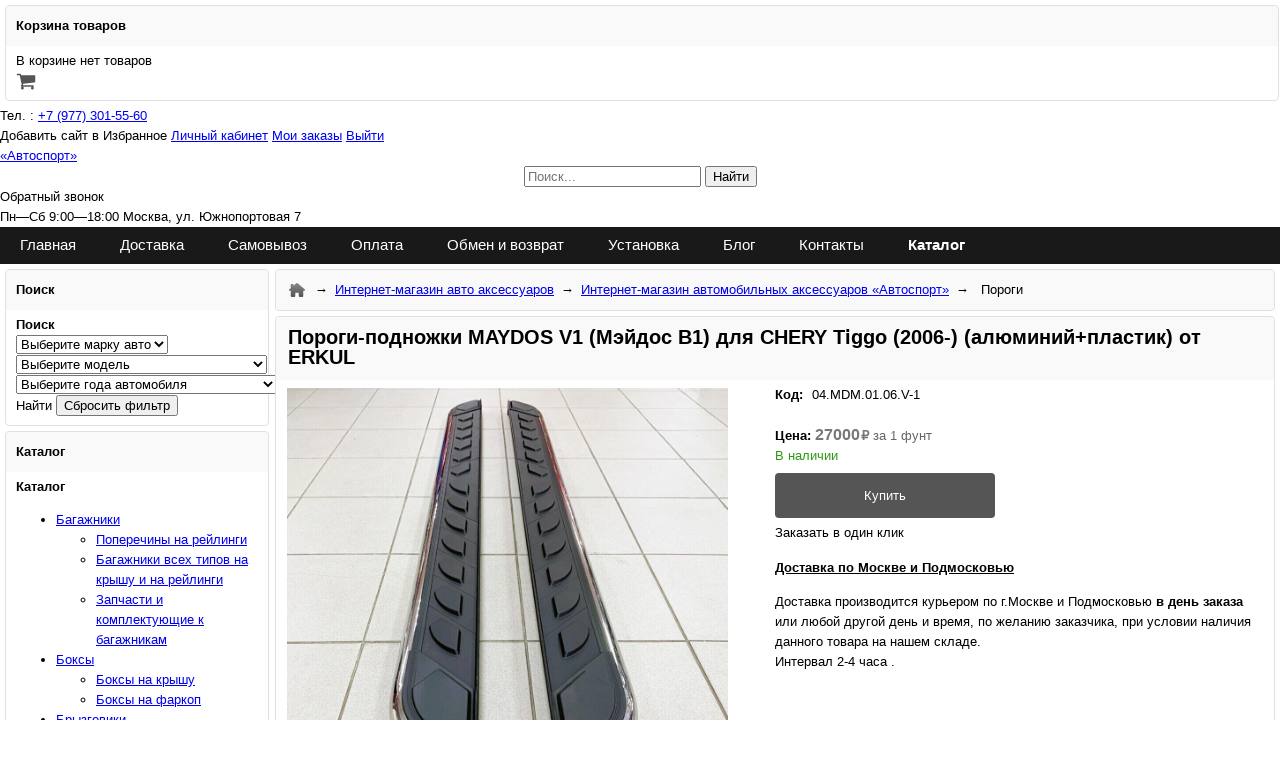

--- FILE ---
content_type: text/html; charset=utf-8
request_url: https://autossport.store/ru/pers_shop/porogi/447918.htm
body_size: 14463
content:
<!DOCTYPE html><html lang="ru"><head><meta http-equiv="x-dns-prefetch-control" content="on"><link rel="dns-prefetch" href="https://ajax.googleapis.com" crossorigin><link rel="dns-prefetch" href="https://connect.facebook.net"><link rel="dns-prefetch" href="https://facebook.com"><link rel="dns-prefetch" href="https://www.googletagmanager.com"><link rel="dns-prefetch" href="https://www.google-analytics.com"><meta charset="utf-8" /><meta name="HandheldFriendly" content="true">
<meta name="MobileOptimized" content="320">
<meta name="mobile-web-app-capable" content="yes">
<link rel="preload" href="https://fonts.googleapis.com/css?family=Open+Sans:400,400i,600,600i,700&display=swap" as="font" type="font/woff2" crossorigin>
<link href="https://fonts.googleapis.com/css?family=Open+Sans:400,400i,600,600i,700&display=swap" rel="stylesheet"><link rel="preconnect" href="//fonts.googleapis.com" crossorigin>
<link rel="preconnect" href="//fonts.gstatic.com" crossorigin>
<link rel="preconnect" href="https://www.youtube.com" crossorigin = "use-credentials"><title>Пороги-подножки MAYDOS V1 (Мэйдос В1) для CHERY Tiggo (2006-) (алюминий+пластик) от ERKUL | Купить пороги, пороги для автомобиля: | Купить аксессуары для вашего автомобиля в ассортименте: коврики, багажники,фаркопы, дефлекторы</title>
<meta name="Description" content="Пороги-подножки MAYDOS V1 (Мэйдос В1) для CHERY Tiggo (2006-) (алюминий+пластик) от ERKUL | Купить пороги, пороги для автомобиля:Пороги-подножки MAYDOS V1 (Мэйдос В1) для CHERY Tiggo (2006-) (алюминий+пластик) от ERKUL купить в интернет - магазине в Москве. Отправка транспортными компаниями. Звоните для заказа и консультаций по тел.:+7(495)545-56-01; +7(977)301-55-72 Пороги-подножки MAYDOS V1 (Мэйдос В1) для CHERY Tiggo (2006-) (алюминий+пластик) от ERKUL за 27000₽ купить с доставкой." />
<meta name="Keywords" content=",CHERY, ,TIGGO, ,(T11) 2005-2013, ,:" />
<meta name="Title" content="Пороги-подножки MAYDOS V1 (Мэйдос В1) для CHERY Tiggo (2006-) (алюминий+пластик) от ERKUL | Купить пороги, пороги для автомобиля: | Купить аксессуары для вашего автомобиля в ассортименте: коврики, багажники,фаркопы, дефлекторы" /><meta name="robots" content="index, follow" /><meta http-equiv="content-language" content="ru" /><meta http-equiv="Cache-Control" content="private" /><meta name="viewport" content="width=device-width, initial-scale=1"><link rel="canonical" href="https://autossport.store/ru/pers_shop/porogi/447918.htm" /><link rel="icon" type="image/svg+xml" href="/favicon.svg" sizes="any" /><link rel="icon" type="image/png" href="/favicon-96x96.png" sizes="96x96" /><link rel="shortcut icon" href="/favicon.ico" type="image/x-icon" /><link rel="apple-touch-icon" sizes="180x180" href="/apple-touch-icon.png" /><link rel="manifest" href="/favicon-site.webmanifest" /><link rel="prefetch" href="https://ajax.googleapis.com/ajax/libs/jquery/3.7.1/jquery.min.js" as="script"><script src="https://ajax.googleapis.com/ajax/libs/jquery/3.7.1/jquery.min.js"></script><link rel="preload" href="/header.cache.css?t=1767840109" as="style"><link rel="stylesheet" type="text/css" href="/header.cache.css?t=1767840109" media="all" /> 
<link rel="prefetch" href="/cache/header.cache.codes.js?t=1767840109" as="script"><script src="/cache/header.cache.codes.js?1767840109" async="true"></script><link href="/modules/awesomplete/awesomplete.css" media="screen" rel="stylesheet" type="text/css"/>
<link rel="stylesheet" type="text/css" href="/modules/awesomplete/autocomplete_shop_search/autocomplete_shop_search.css?1767840109" />
<script defer src="/modules/awesomplete/awesomplete.min.js?1767840109"></script>
<script defer src="/modules/awesomplete/autocomplete_shop_search/autocomplete_shop_search.js?1767840109"></script>

<!-- Global site tag (gtag.js) - Google Analytics -->
<script async src="https://www.googletagmanager.com/gtag/js?id=UA-10867496-17"></script>
<script>
  window.dataLayer = window.dataLayer || [];
  function gtag(){dataLayer.push(arguments);}
  gtag("js", new Date());
  
gtag('config', 'UA-10867496-17', { 'groups': 'default' });

gtag('config', 'AW-827870535', { 'groups': 'default' });
</script><script>gtag("event", "view_item_list", {"item_list_name":"porogi","item_list_id":"category_8376"});</script><!-- Facebook Pixel Code -->
<script>
!function(f,b,e,v,n,t,s)
{if(f.fbq)return;n=f.fbq=function(){n.callMethod?
n.callMethod.apply(n,arguments):n.queue.push(arguments)};
if(!f._fbq)f._fbq=n;n.push=n;n.loaded=!0;n.version='2.0';
n.queue=[];t=b.createElement(e);t.async=!0;
t.src=v;s=b.getElementsByTagName(e)[0];
s.parentNode.insertBefore(t,s)}(window,document,'script',
'https://connect.facebook.net/en_US/fbevents.js');

fbq("init", "653446605500747"); 
fbq("track", "PageView");
</script>
<noscript>
<img height="1" width="1" 
src="https://www.facebook.com/tr?id=653446605500747&ev=PageView
&noscript=1"/>
</noscript>
<!-- End Facebook Pixel Code --><meta name="viewport" content="width=device-width, initial-scale=1"/></head>
<body>
<link rel="preload" as="style" href="/cache/catalog/css_9060_cahce.css?t=1767840109" charset="utf-8" /><link rel="stylesheet" type="text/css" href="/cache/catalog/css_9060_cahce.css?t=1767840109" charset="utf-8" /><div id="hotengine-wrapper" class="hotengine-wrapper-pageid-447918 hotengine-wrapper-shop-page hotengine-wrapper-catid-8376"><header id="hotengine-header"><span class="menu_position_header menu_position_header_41674"><span id="hotengine-cart_menu"><div id="menu_c">
    <div class="headm">
        <b>Корзина товаров</b>
    </div>
    <div class="contentm"><div class="contentm_i"><div class="br"></div><div id="cart"><span class="hotengine-shop-cart-message-empty-cart"></span><span class="cart_menu_img"></span></div></div>
    </div>
    <div class="footm"></div>
	</div></span></span><span class="menu_position_header menu_position_header_41687"><div class="phone_header"><span>Тел. :</span> <a onclick="gtag('event', 'Phone_Call_Click', {'event_category': 'Phone_Call_Click'});" href="tel:89773015560">+7 (977) 301-55-60‎‎</a>

<a onclick="gtag('event', 'Phone_Call_Click', {'event_category': 'Phone_Call_Click'});" href="whatsapp://send?text=Hello&phone=+79772702199&abid=+79772702199" class="watsapp social_icon"> </a>

<a onclick="gtag('event', 'Phone_Call_Click', {'event_category': 'Phone_Call_Click'});" href="viber://chat?number=+79772702199" class="social_icon viber" target="_blank"></a>

<a onclick="gtag('event', 'Phone_Call_Click', {'event_category': 'Phone_Call_Click'});" href="tg://resolve?domain=autossport" class="social_icon telegram" target="_blank"></a>

</div>
<div class="topnav">
<div class="auth_block"><noindex> <a class="autoaccessories" title="Автоаксессуары  интернет-магазин Autossport.store" rel="sidebar">Добавить сайт в Избранное</a>
<script>// <![CDATA[
// Добавить в Избранное 
$(document).ready(function() {
  $(".autoaccessories").click(function() {
    if (window.sidebar) { // Mozilla Firefox Bookmark
      window.sidebar.addPanel(location.href,document.title,"");
    } else if(typeof window.external !== typeof undefined && window.external !== false && typeof window.external.AddFavorite !== typeof undefined) { // IE Favorite
      window.external.AddFavorite(location.href,document.title); }
    else if(window.opera && window.print) { // Opera Hotlist
      this.title=document.title;
      return true;
    } else {
    
   alert('Нажмите ' + (navigator.userAgent.toLowerCase().indexOf('mac') != - 1 ? 'Command/Cmd' : 'CTRL') + ' + D для добавления страницы в избранное.');
    }
  });
});
// ]]></script>
<a class="auth_login hotengine-split" rel="nofollow" href="/ru/admin/">Личный кабинет</a> <a class="auth_my_orders hotengine-split" rel="nofollow" href="/ru/statistic_orders.htm">Мои заказы</a> <a class="auth_logout hotengine-split" rel="nofollow" href="/?action=logout">Выйти</a> </noindex></div>
</div>
<a class="logo" href="/ru/"><span>«Автоспорт»</span></a>
<div align="center" id="store-hotengine-search_form_block"><form id="hotengine-search-searchinput" action="/ru/shop/" method="get" name="hotengine-search-searchinput"><label> <input id="hotengine-smart_search_input"  enterkeyhint="search" class="input" type="text" placeholder="Поиск..." value="" name="search" /> </label> <label> <input id="button" class="search-button" type="submit" value="Найти" /> </label></form></div>
<div class="contacts_header">
<div class="zvonok_header hotengine-form-constructor" data-dialog-form_id="147" data-dialog-width="370" data-dialog-height="280" data-mobile-width="300" data-dialog-form_title="Заявка на обратный звонок" data-dialog-title="Заказать обратный звонок" data-dialog-whatform="Форма заказать обратный звонок с кнопки в Шапке сайта" data-dialog-buttontext="Отправить">Обратный звонок</div>
<span>Пн—Сб 9:00—18:00</span> Москва, ул. Южнопортовая 7</div>

<nav id="hotengine-mainmenu" class="hotengine-mainmenu-dropdown-default">
<ul>
<li><a href="/ru/">Главная</a></li>
<li><a href="/ru/delivery.htm">Доставка</a></li>
<li><a href="/ru/pickup.htm">Самовывоз</a></li>
<li><a href="/ru/payment.htm">Оплата</a></li>
<li><a href="/ru/change_and_return.htm">Обмен и возврат</a></li>
<li><a href="/ru/installation.htm">Установка</a></li>
<li><a href="/ru/blog/article/">Блог</a></li>
<li><a href="/ru/contacts.htm">Контакты</a></li>
<li class="link_catalog hotengine-widget-slide-menu-button"><a href="/ru/pers_shop/store/">Каталог</a></li>
</ul>
</nav></span></header><div id="hotengine-content-container" class="hotengine-pageid-447918 hotengine-catid-8376" data-hasside="left">
				<aside class="hotengine-wrap-container-side-left menu_side_left"><aside class="menu_position_left menu_position_left_41695"><div id="menu_c">
    <div class="headm">
        <b>Поиск</b>
    </div>
    <div class="contentm"><div class="contentm_i"><div class="br"></div><div class="calctogblockleftfilter"><b class="prodb1">Поиск</b>
<div class="car_filter_block"><select name="cars_filter" id="cars_filter">
<option value="">Выберите марку авто</option>
</select><select name="cars_filter_model" id="cars_filter_model">
<option value="">Выберите модель</option>
<option value="">Сначала выберите марку автомобиля</option>
</select><select name="cars_filter_years" id="cars_filter_years">
<option value="">Выберите года автомобиля</option>
<option value="">Сначала выберите модель автомобиля</option>
</select><select name="cars_filter_kyzov" id="cars_filter_kyzov">
<option value="">Выберите кузов автомобиля</option>
<option value="">Сначала выберите год автомобиля</option>
</select><span class="cars_filter_search_param">Найти</span> <span class="cars_filter_search_param_reset"><input type="button" value="Сбросить фильтр"></span></div>
</div></div>
    </div>
    <div class="footm"></div>
	</div></aside><aside class="menu_position_left menu_position_left_128870"><script src="/upload/catalog/9060/files/scripts/code_menu_128870.js?t=1767840109"></script></aside><aside class="menu_position_left menu_position_left_77442"><div id="menu_c">
    <div class="headm">
        <b>Каталог</b>
    </div>
    <div class="contentm"><div class="contentm_i"><div class="br"></div><div class="calctogblockleft"><b class="prodb2">Каталог</b>
<ul class="hotengine-shop-categories-menu">
<li><a class="haschild" href="#">Багажники</a>
<ul>
<li><a href="/ru/pers_shop/poperechininareylingi/">Поперечины на рейлинги</a></li>
<li><a href="/ru/pers_shop/bagajnikinakrishyavtomobilyavsbore/">Багажники всех типов на крышу и на рейлинги</a></li>
<li><a href="/ru/pers_shop/remkomplekty/">Запчасти и комплектующие к багажникам</a></li>
</ul>
</li>
<li><a class="haschild" href="#">Боксы</a>
<ul>
<li><a href="/ru/pers_shop/boksinakrishy/">Боксы на крышу</a></li>
<li><a href="/ru/pers_shop/boksinafarkop/">Боксы на фаркоп</a></li>
</ul>
</li>
<li><a href="/ru/pers_shop/bryzgoviki/">Брызговики</a></li>
<li><a class="haschild" href="/ru/pers_shop/velokrepleniya/">Велокрепления</a>
<ul>
<li><a href="/ru/pers_shop/nabagajnik/">Велокрепления на багажник</a></li>
<li><a href="/ru/pers_shop/nazadnyuyudver/">Велокрепления на заднюю дверь</a></li>
<li><a href="/ru/pers_shop/nazapasnoekoleso/">Велокрепления на запасное колесо</a></li>
<li><a href="/ru/pers_shop/nafarkop/">Велокрепления на фаркоп</a></li>
<li><a href="/ru/pers_shop/veloaksessuari/">Аксессуары для велокреплений</a></li>
</ul>
</li>
<li><a href="/ru/pers_shop/vstavniesetki/">Вставные сетки</a></li>
<li><a class="haschild">Дефлекторы</a>
<ul>
<li><a href="/ru/pers_shop/deflektoridlyalyukaspoyler/">Дефлекторы для люка (спойлер)</a></li>
<li><a href="/ru/pers_shop/deflektorinazadneesteklospoyler/">Дефлекторы на заднее стекло (спойлер)</a></li>
<li><a href="/ru/pers_shop/deflektorinakapototboyniki/">Дефлекторы на капот (отбойники)</a></li>
<li><a href="/ru/pers_shop/deflektorinaoknavetroviki/">Дефлекторы на окна (ветровики)</a></li>
</ul>
</li>
<li><a href="/ru/pers_shop/zashitakarteradvigatelya/">Защита картера двигателя</a></li>
<li><a class="haschild">Коврики</a>
<ul>
<li><a href="/ru/pers_shop/kovrikivbagajnik/">Коврики в багажник</a></li>
<li><a href="/ru/pers_shop/kovrikivsalon/">Коврики в салон</a></li>
<li><a href="/ru/pers_shop/kovrikitekstilnye/">Коврики текстильные</a></li>
<li><a href="/ru/pers_shop/kovrikieva/">Коврики ЕВА</a></li>
</ul>
</li>
<li><a href="/ru/pers_shop/kompressory/">Компрессоры</a></li>
<li><a href="/ru/pers_shop/korziniiplatformi/">Корзины и платформы</a></li>
<li><a class="haschild">Крепления для спортинвентаря</a>
<ul>
<li><a href="/ru/pers_shop/krepleniyalizh/">Крепления для лыж и сноубордов</a></li>
<li><a href="/ru/pers_shop/krepleniyalodok/">Крепления для лодок</a></li>
</ul>
</li>
<li><a href="/ru/pers_shop/rollbox/">Крышки кузова</a></li>
<li><a href="/ru/pers_shop/organayzery/">Сумки, органайзеры, сетки</a></li>
<li><a href="/ru/pers_shop/podkrylki/">Подкрылки</a></li>
<li><a href="/ru/pers_shop/podlokotniki/">Подлокотники</a></li>
<li><a href="/ru/pers_shop/porogi/">Пороги</a></li>
<li><a href="/ru/pers_shop/podushkinasideniya/">Подушки на сиденья</a></li>
<li><a class="haschild">Предпусковые подогреватели</a>
<ul>
<li><a href="/ru/pers_shop/universalniypodogrev/">Универсальные подогреватели двигателя</a></li>
</ul>
</li>
<li><a href="/ru/pers_shop/reylingi/">Рейлинги</a></li>
<li><a href="/ru/pers_shop/remni/">Ремни фиксации груза, буксировки</a></li>
<li><a class="haschild" href="#">Тюнинг (обвес)</a>
<ul>
<li><a href="/ru/pers_shop/zashitniyobves/">Защитный обвес</a></li>
<li><a href="/ru/pers_shop/krepezh-k-porogam/">Крепеж к порогам</a></li>
<li><a href="/ru/pers_shop/nakladkinaporogizerkalarychki/">Накладки на пороги, бамперы, зеркала, ручки</a></li>
<li><a href="/ru/pers_shop/reshetkiradiatora/">Решетки радиатора</a></li>
</ul>
</li>
<li><a href="/ru/pers_shop/uporykapota/">Упоры капота</a></li>
<li><a class="haschild" href="#">Утепление двигателя и радиаторов</a>
<ul>
<li><a href="/ru/pers_shop/utepleniemotora/">Утеплители двигателя</a></li>
<li><a href="/ru/pers_shop/ekranradiatora/">Утепление радиатора</a></li>
</ul>
<li><a href="https://autossport.store/ru/pers_shop/elektrika/">Электрика, пуско-зарядка</a></li>
<li><a class="haschild" href="#">Фаркопы</a>
<ul>
<li><a href="/ru/pers_shop/pricepnieystroystva/">Прицепные устройства</a></li>
<li><a href="/ru/pers_shop/amerikanskiefarkopikvadratniyprofil/">Кронштейны и аксессуары</a></li>
<li><a href="/ru/pers_shop/elektrikadlyafarkopov/">Электрика для фаркопов</a></li>
</ul>
</li>
<li><a class="haschild" href="#">Фары и доп.освещение</a>
<ul>
<li><a href="/ru/pers_shop/protivotumanniefary/">Противотуманные фары</a></li>
<li><a href="/ru/pers_shop/peredniefary/">Передние фары</a></li>
<li><a href="/ru/pers_shop/svetodiodniefary/">Светодиодные фары</a></li>
<li><a href="/ru/pers_shop/ledlampy/">LED лампы</a></li>
<li><a href="/ru/pers_shop/lampy/">Лампы</a></li>
<li><a href="/ru/pers_shop/golovnoisvet/">Головной свет рабочие фары</a></li>
</ul>
</li>
<li><a class="haschild" href="#">Чехлы для сидений</a>
<ul>
<li><a href="/ru/pers_shop/chehliymodelnie/">Чехлы модельные</a></li>
<li><a href="/ru/pers_shop/nakidki/">Универсальные накидки и чехлы</a></li>
<li><a href="/ru/pers_shop/nakidkikarkasniye/">Накидки Premium</a></li>
<li><a href="/ru/pers_shop/mehovyenakidki/">Меховые накидки</a></li>
</ul>
</li>
<li><a href="/ru/pers_shop/shtorkinaokna/">Шторки на окна</a></li>
</ul>
</div>
<div class="calctogblockleftproducer"><b class="prodb3">Производители</b>
<ul class="shop-producer-categories-menu">
<li data-show-on="8367 8368"><a href="/ru/producer/activeavtorossiya/" data-producer-id="2010">ActiveAvto (Россия)</a></li>
<li data-show-on="8363 8364 8365 8366 10518 11847"><a href="/ru/producer/alvi-stylekitay/" data-producer-id="1991">Alvi-style (Южная Корея)</a></li>
<li data-show-on="11180 11847 8359 16895"><a href="/ru/producer/alvi-stylerossiya/" data-producer-id="2504">Alvi-style (Россия)</a></li>
<li data-show-on="8361 8359 8360 8369 8370 8371 8372 10521 10522 12916"><a href="/ru/producer/amospolsha/" data-producer-id="1985">Amos (Польша)</a></li>
<li data-show-on="11162"><a href="/ru/producer/apsrossya/" data-producer-id="2368">APS (Россия)</a></li>
<li data-show-on="8359 8360 8369 8370 8371 8372 8379 8380"><a href="/ru/producer/ateragermaniya/" data-producer-id="1986">Atera (Германия)</a></li>
<li data-show-on="8373 8374 8354 8375"><a href="/ru/producer/artwaykitay/" data-producer-id="3454">Artway (Китай)</a></li>
<li data-show-on="8373 8374 8354 8375"><a href="/ru/producer/atlasrossiya/" data-producer-id="2700">Atlas (Россия)</a></li>
<li data-show-on="10984"><a href="/ru/producer/automotivelightingrossiya/" data-producer-id="2356">Automotive Lighting (Россия)</a></li>
<li data-show-on="8373 8374 8354 8375"><a href="/ru/producer/autohakpolsha/" data-producer-id="2753">Auto-Hak (Польша)</a></li>
<li data-show-on="8373 8374 8354 8375"><a href="/ru/producer/avtosrossiya/" data-producer-id="2642">AvtoS (Россия)</a></li>
<li data-show-on="8363 8364 8365 8366"><a href="/ru/producer/autocloverkoreya/" data-producer-id="2375">Auto Clover (Корея)</a></li>
<li data-show-on="8373 8374 8354 8375"><a href="/ru/producer/baltexrossiya/" data-producer-id="2550">Baltex (Россия)</a></li>
<li data-show-on="8373 8374"><a href="/ru/producer/bergrossiya/" data-producer-id="3306">Berg (Россия)</a></li>
<li data-show-on="8373 8374"><a href="/ru/producer/bosalbelgiya/" data-producer-id="2014">Oris-Bosal (Россия)</a></li>
<li data-show-on="8376 8377 8378 8361 11162 12916 8359 13288 13419"><a href="/ru/producer/canotomotivtyrciya/" data-producer-id="2022">Can Otomotiv (Турция)</a></li>
<li data-show-on="8358 8367 8368 11180 13286 13276 13275 12193 13287"><a href="/ru/producer/carfashionrossiya/" data-producer-id="2016">CarFashion (Россия)</a></li>
<li data-show-on="8367 8358 11180 13286 13276 13275 12193 10518"><a href="/ru/producer/coolpartkitay/" data-producer-id="2674">CoolPart (Китай)</a></li>
<li data-show-on="8363 8364 8365 8366"><a href="/ru/producer/climairgermaniya/" data-producer-id="1999">ClimAir (Германия)</a></li>
<li data-show-on="8363 8364 8365 8366 12908 13502"><a href="/ru/producer/cobrarossiya/" data-producer-id="1993">Cobra (Россия)</a></li>
<li data-show-on="8375"><a href="/ru/producer/curtssha/" data-producer-id="2018">Curt (США)</a></li>
<li data-show-on="8373 8374 8354 8375"><a href="/ru/producer/ecsniderlandy/" data-producer-id="2793">ECS (Нидерланды)</a></li>
<li data-show-on="8363 8364 8365 8366"><a href="/ru/producer/egravstraliya/" data-producer-id="1995">EGR (Австралия)</a></li>
<li data-show-on="8376 8377 8378 8361 11162 12916 8359 13288 13419 12908"><a href="/ru/producer/erkultyrciya/" data-producer-id="2023">Erkul (Турция)</a></li>
<li data-show-on="8356 8379 8380 12916"><a href="/ru/producer/greenvalley/" data-producer-id="2379">GreenValley (Франция)</a></li>
<li data-show-on="8373"><a href="/ru/producer/galiaslovakia/" data-producer-id="2027">Galia (Словакия)</a></li>
<li data-show-on="10521"><a href="/ru/producer/gevitaliya/" data-producer-id="2315">Gev (Италия)</a></li>
<li data-show-on="8358"><a href="/ru/producer/hadarrosenizrail/" data-producer-id="2017">Hadar Rosen (Израиль)</a></li>
<li data-show-on="8373 8374 8354 8375"><a href="/ru/producer/haksistempolsha/" data-producer-id="2794">Hak-System (Польша)</a></li>
<li data-show-on="8379 8380"><a href="/ru/producer/haproniderlandi/" data-producer-id="2021">Hapro (Нидерланды)</a></li>
<li data-show-on="8363 8364 8365 8366 11846"><a href="/ru/producer/hekopolsha/" data-producer-id="1992">Heko (Польша)</a></li>
<li data-show-on="8373 8374 8354 8375"><a href="/ru/producer/imiolapolsha/" data-producer-id="2617">Imiola (Польша)</a></li>
<li data-show-on="8363 8364 8365 8366 8376 8377 8378 8361 11162 12916 8359 13288 13419 12908"><a href="/ru/producer/interrossiya/" data-producer-id="2357">Inter (Россия)</a></li>
<li data-show-on="8359 8360 8379 8380 8369 12916 8361"><a href="/ru/producer/luxrossiya/" data-producer-id="1987">Lux (Россия)</a></li>
<li data-show-on="8363 8364 8365 8366"><a href="/ru/producer/mobiskoreya/" data-producer-id="1994">MOBIS (Корея)</a></li>
<li data-show-on="8359 8360 8379 8380 8369"><a href="/ru/producer/neumannchehiya/" data-producer-id="2519">Neumann (Чехия)</a></li>
<li data-show-on="8372 8371 8370 8369"><a href="/ru/producer/peruzzoitaliya/" data-producer-id="2343">PERUZZO (Италия)</a></li>
<li data-show-on="8373 8374 8379"><a href="/ru/producer/ptgrouprossiya/" data-producer-id="2682">PT Group (Россия)</a></li>
<li data-show-on="8375"><a href="/ru/producer/reesekitay/" data-producer-id="2019">Reese (Китай)</a></li>
<li data-show-on="8367 8358 8368 11180 13286 13276 13275 12193 10518 13848 16895 28282 28283"><a href="/ru/producer/seintexrossiya/" data-producer-id="2005">Seintex (Россия)</a></li>
<li data-show-on="8357 8373 13848"><a href="/ru/producer/sheriffrossiya/" data-producer-id="2683">Sheriff (Россия)</a></li>
<li data-show-on="8363 8364 8365 8366"><a href="/ru/producer/simrossiya/" data-producer-id="1997">SIM (Россия)</a></li>
<li data-show-on="8367 8368 10518 8379 13848 28282 28283"><a href="/ru/producer/sotrakitay/" data-producer-id="2011">Sotra (Китай)</a></li>
<li data-show-on="8373 8374 8354 8375 8372"><a href="/ru/producer/steinhofpolsha/" data-producer-id="2736">Steinhof (Польша)</a></li>
<li data-show-on="8376 8377 8378 8361 11162 12916 8359 13288 13419 12908"><a href="/ru/producer/tamsantyrciya/" data-producer-id="2338">Tamsan Oto (Турция)</a></li>
<li data-show-on="8359 8360 8361 8362 8369 8370 8371 8372 8373 8379 8380"><a href="/ru/producer/thuleshveciya/" data-producer-id="1990">Thule (Швеция)</a></li>
<li data-show-on="8363 8364 8365 8366"><a href="/ru/producer/v-starkitay/" data-producer-id="1998">V-star (Тайвань)</a></li>
<li data-show-on="8363 8364 8365 8366"><a href="/ru/producer/vip-tuningrossiya/" data-producer-id="2000">VIP-TUNING (Россия)</a></li>
<li data-show-on="8367 8368 10518 8364 28282 28283"><a href="/ru/producer/weathertechssha/" data-producer-id="2008">WeatherTech (США)</a></li>
<li data-show-on="8359 8360 8379 8380 8369 12916 8361"><a href="/ru/producer/welltourkitay/" data-producer-id="2551">WellTour (Китай)</a></li>

<li data-show-on="13242 13243 13244 13245 13246 13247"><a href="/ru/producer/wesempolsha/" data-producer-id="2358">Wesem (Польша)</a></li>
<li data-show-on="8373 8374 8354 8375"><a href="/ru/producer/westfaliagermaniya/" data-producer-id="2551">Westfalia (Германия)</a></li>
<li data-show-on="8357"><a href="/ru/producer/abcdizaynrossiya/" data-producer-id="2573">АВС-Дизайн (Россия)</a></li>
<li data-show-on="8357"><a href="/ru/producer/avtobronya/" data-producer-id="2420">АвтоБРОНЯ (Россия)</a></li>
<li data-show-on="11165"><a href="/ru/producer/avtoupor/" data-producer-id="2419">Автоупор (Россия)</a></li>
<li data-show-on="11165"><a href="/ru/producer/a-engineering/" data-producer-id="2384">А-Инжиниринг (Россия)</a></li>
<li data-show-on="8359 8360 8362 8379 8380 12916"><a href="/ru/producer/atlantrossiya/" data-producer-id="1988">Атлант (Россия)</a></li>
<li data-show-on="8373"><a href="/ru/producer/bizonrossiya/" data-producer-id="2393">Бизон (Россия)</a></li>
<li data-show-on="8373"><a href="/ru/producer/garantrossiya/" data-producer-id="2850">Гарант (Россия)</a></li>
<li data-show-on="8367 8368 13848 16895 28282 28283"><a href="/ru/producer/evromatkitay/" data-producer-id="2007">Евромат (Россия)</a></li>
<li data-show-on="8359 8360 8379 8380 8369 12916 8361"><a href="/ru/producer/evrodetalrossiya/" data-producer-id="2743">Евродеталь (Россия)</a></li>
<li data-show-on="8374"><a href="/ru/producer/konceptautorossya/" data-producer-id="1996">Концепт Авто (Россия)</a></li>
<li data-show-on="8373 8374"><a href="/ru/producer/liderrossiya/" data-producer-id="2013">Лидер (Россия)</a></li>
<li data-show-on="8357 8373"><a href="/ru/producer/motodorrossiya/" data-producer-id="2003">Мотодор (Россия)</a></li>
<li data-show-on="8367 8368 10518 13501"><a href="/ru/producer/novlaynrossiya/" data-producer-id="2006">Новлайн (Россия)</a></li>
<li data-show-on="8367 8368 10518"><a href="/ru/producer/norplastrossiya/" data-producer-id="2012">Норпласт (Россия)</a></li>
<li data-show-on="8373 8374 8357 10518 11165 8367 8368 13288 8376 8377 13419"><a href="/ru/producer/rivalrossiya/" data-producer-id="2004">Риваль (Россия)</a></li>
<li data-show-on="8378"><a href="/ru/producer/soyuz96/" data-producer-id="2471">Союз-96 (Россия)</a></li>
<li data-show-on="8373"><a href="/ru/producer/treilerrossiya/" data-producer-id="2485">Трейлер (Россия)</a></li>
</ul>
</div></div>
    </div>
    <div class="footm"></div>
	</div></aside></aside>                        <!-- CONTENT -->
							<main id="hotengine-content" class="hotengine-wrap-container-side-center">  
<span id="hotengine-content-shop"><div id="hotengine-cat-tree"><ul class="hotengine-cat-tree-list"><li class="hotengine-cat-tree-home"><a href="https://autossport.store/ru/" class="cat_tree_home" aria-label="Home"></a></li><li class="hotengine-cat-tree-sitename"><a href="https://autossport.store/ru/">Интернет-магазин авто аксессуаров</a></li><li><a href="https://autossport.store/ru/pers_shop/store/" title="Интернет-магазин автомобильных аксессуаров «Автоспорт»">Интернет-магазин автомобильных аксессуаров «Автоспорт»</a></li><li><b><a href="https://autossport.store/ru/pers_shop/porogi/">Пороги</a></b></li></ul><script type="application/ld+json">{"@context": "https://schema.org","@type": "BreadcrumbList","itemListElement":[{"@type": "ListItem","position": 1,"item":{"@id": "https://autossport.store/ru/pers_shop/store/","name": "Интернет-магазин автомобильных аксессуаров «Автоспорт»"}},{"@type": "ListItem","position": 2,"item":{"@id": "https://autossport.store/ru/pers_shop/porogi/","name": "Пороги"}}]}
</script></div><div id="page_content" data-stock="0" 
	data-hotengine-marking-type="shop_catalog_page_incategory"
	data-hotengine-marking-shop_catalog_page_id="447918"
	data-hotengine-marking-timestamp="1716965963"
	data-hotengine-marking-view="201"
	data-hotengine-marking-shop_catalog_page_sku="04.MDM.01.06.V-1"
	data-hotengine-marking-delivery="2"
	
	><div class="headh"><h1>Пороги-подножки MAYDOS V1 (Мэйдос В1) для CHERY Tiggo (2006-) (алюминий+пластик) от ERKUL</h1></div><div class="contenth"><div class="contenth_i"><span class="hotengine-shop-product-desc-block"><span class="hotengine-shop-product-desc-block-side-img"><span class="hotengine-shop-product-labels"></span><span class="hotengine-schema-microdata">04.MDM.01.06.V-1</span><div class="hotengine-shop-product-images" data-hotengine-product-images-count="4">
  <div class="hotengine-shop-product-images_tr">
    <div class="hotengine-shop-product-images_td"><a rel="facebox" class="gallery hotengine-shop-product-img-main" href="/upload/shop_catalog/s9060/447918/447918_0.jpg" target="_blank">
					     <img loading="lazy" src="/upload/shop_catalog/s9060/447918/447918_0.jpg" class="hotengine-shop-product-img" alt="Пороги-подножки MAYDOS V1 (Мэйдос В1) для CHERY Tiggo (2006-) (алюминий+пластик) от ERKUL" title="Пороги-подножки MAYDOS V1 (Мэйдос В1) для CHERY Tiggo (2006-) (алюминий+пластик) от ERKUL" width="600px" height="600px" /></a></div>
  </div>
  <div class="hotengine-shop-product-images_tr">
    <div class="hotengine-shop-product-images_td"><a rel="facebox" class="gallery" href="/upload/shop_catalog/s9060/447918/447918_1.jpg " target="_blank" data-image-num="1"><img loading="lazy" src="/upload/shop_catalog/s9060/447918/447918_1.small_cachedx300.jpg" class="hotengine-shop-product-img-additional" alt="Пороги-подножки MAYDOS V1 (Мэйдос В1) для CHERY Tiggo (2006-) (алюминий+пластик) от ERKUL" title="Пороги-подножки MAYDOS V1 (Мэйдос В1) для CHERY Tiggo (2006-) (алюминий+пластик) от ERKUL" /></a><a rel="facebox" class="gallery" href="/upload/shop_catalog/s9060/447918/447918_2.jpg " target="_blank" data-image-num="0"><img loading="lazy" src="/upload/shop_catalog/s9060/447918/447918_2.small_cachedx300.jpg" class="hotengine-shop-product-img-additional" alt="Пороги-подножки MAYDOS V1 (Мэйдос В1) для CHERY Tiggo (2006-) (алюминий+пластик) от ERKUL" title="Пороги-подножки MAYDOS V1 (Мэйдос В1) для CHERY Tiggo (2006-) (алюминий+пластик) от ERKUL" /></a><a rel="facebox" class="gallery" href="/upload/shop_catalog/s9060/447918/447918_3.jpg " target="_blank" data-image-num="2"><img loading="lazy" src="/upload/shop_catalog/s9060/447918/447918_3.small_cachedx300.jpg" class="hotengine-shop-product-img-additional" alt="Пороги-подножки MAYDOS V1 (Мэйдос В1) для CHERY Tiggo (2006-) (алюминий+пластик) от ERKUL" title="Пороги-подножки MAYDOS V1 (Мэйдос В1) для CHERY Tiggo (2006-) (алюминий+пластик) от ERKUL" /></a></div>
  </div>
</div></span><span class="hotengine-shop-product-desc-block-side-offer"><span class="hotengine-shop-product-offerdetails"><span class="hotengine-shop-product-offerdetails-summary"><span class="hotengine-shop-product-offerdetails-summary-primary"><span class="hotengine-shop-product-sku-box"><span class="hotengine-shop-product-sku"></span> <span class="hotengine-shop-product-sku-val">04.MDM.01.06.V-1</span></span><span class="br br-sku-box"></span><span class="hotengine-shop-product-price_box"><span class="hotengine-shop-product-price"></span> <span class="hotengine-shop-product-price_val"><span class="hotengine-shop-product-price_number">27000</span><span class="hotengine-shop-product-price_currency" data-currency="RUB">₽</span></span> <span class="hotengine-shop-product-price_for"><span class="hotengine-shop-product-price_for-lang-39"><span>за 1 фунт</span></span></span></span><span class="hotengine-shop-product-stock"><span class="stock_y"></span></span> </span><span class="br br-shop-product-variants-end"></span><span class="hotengine-shop-product-cart-parent"><button class="cart_p447918 button_cart_add44791800 hotengine-shop-product-cart_icon" onclick="cart_plus('add','447918', '0','1','0','button_cart_add44791800')" aria-label="Добавить в корзину" title="Добавить в корзину" data-variety="0"><span class="hotengine-shop-product-cart_add_img" lang="ru"></span></button></span><span class="br br-shop-product-cart-end"></span><span class="hotengine-shop-product-delivery_box"><span class="hotengine-shop-product-delivery_val"><!--HTML-start-->
<div class="deliveryydeliveryy">

<p><span style="text-decoration: underline;"><strong>Доставка по Москве и Подмосковью</strong></span></p>
Доставка производится курьером по г.Москве и Подмосковью <strong>в день заказа</strong> или любой другой день и время, по желанию заказчика, при условии наличия данного товара на нашем складе.<br/>
Интервал 2-4 часа .<br /><br />


</div>
<style><!--
@media (max-width: 769px) {
#page_content { max-width:320px; }
.deliveryydeliveryy a { text-overflow: ellipsis; white-space: nowrap; overflow: hidden; display:block; max-width:310px; }
.deliveryydeliveryy p { max-width:310px; display:block;} 
}
--></style>
<!--HTML-end--><br></span></span></span><span class="br br-shop-product-offerdetails-summary-end"></span><span class="hotengine-shop-product-producer"><span class="hotengine-shop-product-producer-title"></span> <span class="hotengine-shop-product-producer_val"><a href="/ru/producer/erkultyrciya/" title="Erkul (Турция)">Erkul (Турция)</a> </span></span></span><span class="hotengine-shop-product-description-text"><span class="hidden">Пороги-подножки MAYDOS V1 (Мэйдос В1) для CHERY Tiggo (2006-) (алюминий+пластик) от ERKUL</span></span><div class="hotengine-store-note-block"><div class="hotengine-store-note-block-text hotengine-store-note-block-id-157"><!--HTML-start-->

<div class="delivery_additional_block"><fieldset><legend>Оплата</legend>
<div class="paymenttable">

 <div class="paymentline">
 <span class="dd1"><span class="paymenticon dv1"></span></span>
 <span class="dd2">Перевод с карты на карту</span>
  <div class="paymentline">
 <span class="dd1"><span class="paymenticon dv2"></span></span>
 <span class="dd2">Наличными при получении</span>
  </div>

  
  </div>
</fieldset>

<fieldset>
  <legend>Доставка</legend>
<div class="deliverytable">
  <div class="deliveryline">
 <span class="dd1"><span class="deliveryicon dv1"></span></span>
 <span class="dd2">Почта России</span>
 <span class="dd3">1-12 дней</span>
 <span class="dd4">от 300 руб</span>
  </div>
  <div class="deliveryline">
 <span class="dd1"><span class="deliveryicon dv2"></span></span>
 <span class="dd2">Транспортная компания СДЭК</span>
 <span class="dd3">1-12 дней</span>
 <span class="dd4">от 300 руб</span>
  </div>
  <div class="deliveryline">
 <span class="dd1"><span class="deliveryicon dv4"></span></span>
 <span class="dd2">Курьер</span>
 <span class="dd3">0-3 дня</span>
 <span class="dd4">от 0-300 руб</span>
  
 <br/><span class="dd5"><b>Доставка по России</b></span>
 
 </div>
</div>
</fieldset>

<fieldset><legend>Гарантия</legend>
<div class="warriantytable">
  <div class="warriantyline">
 <span class="dd2">Обмен/возврат товара в течение 14 дней</span>
  </div>

 </fieldset>


</div></div></div></span><div id="hotengine-shop-content-tabs" data-tabs="1"><input type="radio" id="button_tabs-1" name="button_tab" checked="checked"><label for="button_tabs-1">Описание</label><input type="radio" id="button_tabs-2" name="button_tab"><label for="button_tabs-2">Характеристики</label><input type="radio" id="button_tabs-5" name="button_tab"><label for="button_tabs-5">Сертификаты</label><input type="radio" id="button_tabs-review" name="button_tab"><label for="button_tabs-review">Отзывы</label><div class="hotengine-shop-content-tabs-block"><div id="tabs-1">Пороги подножки <strong>MAYDOS V1 </strong>(Мейдос В1) от Erkul<p>
Основа - прочный алюминиевый профиль .<br>
Массивный полированный кант из нержавеющей трубы.<br>
Верхняя часть покрыта пластиковыми противоскользящими накладками.
<p>

<b>Функции</b><br>
<ul>
<li>Поверхность 14 см облегчает посадку и высадку из автомобиля.&nbsp;</li>
<li>Алюминий, нержавеющая сталь и оцинкованный крепеж 4 мм. противостоят коррозии и ржавчине.&nbsp;</li>
<li>Выдерживает нагрузку до 150 кг без сгибания, проверено.&nbsp;</li>
<li>Быстрый и простой монтаж без сверления в штатные места (для большинства транспортных средств).&nbsp;</li>
<li>Доступны для широкого спектра внедорожников.&nbsp;</li>
<li>Сохранение дорожного просвета (клиренса).&nbsp;</li>
<li>Возможность регулировки порогов при установке на автомобиле.&nbsp;</li>
<li>Защищают от повреждений боковые поверхности автомобиля.&nbsp;</li>
<li>Легко отмываются от грязи обычной водой.&nbsp;</li>
</ul>
<p>


<strong>Гарантия</strong><br> 
Erku дает гарантию покупателю от дефектов материала и изготовления.<br>Гарантия не включает в себя износ и является недействительной, если продукт обнаруживает признаки неправильного использования, повреждений при столкновении, неправильной установки и / или неправильного технического обслуживания или модификации. Данная гарантия не распространяется на расходы по демонтажу, установке, доставке или другие непредвиденные расходы.<p>

Разработанные для функциональности и удобства, они имеют полноразмерную широкую поверхность для обеспечения надежной, нескользкой опоры. Подножки позволят вам и всем вашим пассажирам легко и удобно садиться в автомобиль и выходить из него независимо от погодных условий. <br> Очистка этих порогов совсем несложная! Полейте их обычной водой из шланга и дайте высохнуть. Поставляются со всеми необходимыми креплениями и инструкциями по установке. Сверление не потребуется! Гарантированная точная подгонка !<p>


Продукция <a href="https://autossport.store/ru/producer/erkultyrciya/"><strong> ERKUL</strong> </a>для транспортных средств, соответствет высокому уровню стандартов качества в Европе .<br>(OEM ) ISO 9001 - ISO: 16949 (ISO) <br></div><div id="tabs-2"><b>Материал: </b> алюминий, пластик, резина, сталь<br>
<b>Цвет: </b> черный с серебристо-матовым кантомт<br>
<b>Комплектация: </b> пороги 2шт., комплект крепежей<br>
<b>Крепление: </b> в штатные места, без сверления, фиксация с помощью прилагаемого крепежа<br>
<b>Нагрузка: </b>120 кг <p>
<b>Ширина: </b> 14см.<br>
<b>Длина: </b></div><div id="tabs-5"><p>
<a href="https://drive.google.com/open?id=12MNfMCzfEEcZBvi_C5o3joP1llnZuSY-" target="_blank">Сертификат соответствия</a></div><div id="tabs-review"><span class="hotengine-shop-product-rating-block-tab"></span><div id="hotengine-api-comments" class="hotengine-api-comments"><div class="hotengine-api-comments-shop"><form class="hotengine_shop_comments_form" id="hotengine_shop_comments_form" name="hotengine_shop_comments_form" method="post" action="#tabs-review"><label class="hotengine_shop_comments_form_name"><span class="hotengine_shop_comments_form_name_title"></span>
  <input name="hotengine_shop_comments_author_name" type="text" value="" size="27" maxlength="255" aria-label="Отзыв">
   </label><label class="hotengine_shop_comments_form_email"><span class="hotengine_shop_comments_form_email_title"></span>
<input name="hotengine_shop_comments_author_email" type="email" value="" size="27" maxlength="50" class="hotengine_shop_comments_author_email" required placeholder="Ваш e-mail не публикуется" aria-label="e-mail">
  </label><span class="hotengine_shop_comments_rating_block"><span class="hotengine_shop_comments_rating_title"></span>

<span class="hotengine-shop-star-rating-current-rating">
        <input type="radio" value="5"  class="hotengine-shop-star-rating-current-rating-input"
    id="hotengine_shop_comments_starrating_quality-5" name="hotengine_shop_comments_starrating_quality"/>
        <label for="hotengine_shop_comments_starrating_quality-5" class="hotengine-shop-star-rating-current-rating-star" aria-label="5"></label>
        <input type="radio" value="4"  class="hotengine-shop-star-rating-current-rating-input"
                id="hotengine_shop_comments_starrating_quality-4" name="hotengine_shop_comments_starrating_quality"/>
        <label for="hotengine_shop_comments_starrating_quality-4" class="hotengine-shop-star-rating-current-rating-star" aria-label="4"></label>
        <input type="radio" value="3"  class="hotengine-shop-star-rating-current-rating-input"
                id="hotengine_shop_comments_starrating_quality-3" name="hotengine_shop_comments_starrating_quality"/>
        <label for="hotengine_shop_comments_starrating_quality-3" class="hotengine-shop-star-rating-current-rating-star" aria-label="3"></label>
        <input type="radio" value="2"  class="hotengine-shop-star-rating-current-rating-input"
                id="hotengine_shop_comments_starrating_quality-2" name="hotengine_shop_comments_starrating_quality"/>
        <label for="hotengine_shop_comments_starrating_quality-2" class="hotengine-shop-star-rating-current-rating-star" aria-label="2"></label>
        <input type="radio" value="1"  class="hotengine-shop-star-rating-current-rating-input"
                id="hotengine_shop_comments_starrating_quality-1" name="hotengine_shop_comments_starrating_quality" required/>
        <label for="hotengine_shop_comments_starrating_quality-1" class="hotengine-shop-star-rating-current-rating-star" aria-label="1"></label>
</span></span><label class="hotengine_shop_comments_text_block"><span class="hotengine_shop_comments_text_title"></span>
<textarea name="hotengine_shop_comments_text" class="hotengine_shop_comments_text" cols="60" rows="4" maxlength="5000" aria-label="Отзыв"></textarea></label><div class="hotengine_shop_comments_text_good_bad_block hidden"><label class="hotengine_shop_comments_text_good_block"><span class="hotengine_shop_comments_text_good_title"></span>
<textarea name="hotengine_shop_comments_text_good" class="hotengine_shop_comments_text_good" cols="60" rows="4" maxlength="2000"></textarea></label><label class="hotengine_shop_comments_text_bad_block"><span class="hotengine_shop_comments_text_bad_title"></span>
<textarea name="hotengine_shop_comments_text_bad" class="hotengine_shop_comments_text_bad" cols="60" rows="4" maxlength="2000"></textarea></label></div><span class="hotengine_shop_comments_submit"><input type="submit" class="button hotengine-form-button-submit" name="submit" value="Отправить"  /><span class="hotengine_shop_comments_good_bad hotengine_shop_comments_good_bad_show"></span></span><input name="post" type="hidden" value="1768612614" /><div class="hotengne-form-captcha-block"><div><img src="/codes/captcha/captcha.php" loading="lazy" border="0" alt="" loading="lazy" /></div>
      <div><span class="hotengine-lang-security-message"></span><input type="text" name="captcha_code" class="hotengine-security-captcha-code" id="hotengine-security-captcha-code" size="5" maxlength="8" autocomplete="off" autocomplete="off" required aria-label="Captcha" /></div></div><input type="hidden" name="hotengine_shop_comments_shop_cat_page_id" value="447918" /><input type="hidden" name="hotengine_shop_comments_producer_extend" value="9060" /></form><script src="/codes/shop/shop_comments.js"></script></div></div></div></div></div></span><span class="hotengine-marking" 
	data-hotengine-marking-type="shop_catalog_page"
	data-hotengine-marking-timestamp="1716965963"
	data-hotengine-marking-view="201"
	data-hotengine-marking-comments="0"
	data-hotengine-marking-rating="0"
	data-hotengine-marking-shop_catalog_page_id="447918"
	data-hotengine-marking-shop_catalog_page_price="27000" 
	data-hotengine-marking-shop_catalog_page_price_currency="RUB"
	data-hotengine-marking-shop_catalog_page_rating="0"
	data-hotengine-marking-shop_catalog_page_comments="0"
	data-hotengine-marking-shop_catalog_page_price_wholesale=""
	data-hotengine-marking-shop_catalog_page_price_wholesale_moq=""
	data-hotengine-marking-shop_catalog_page_pers_catid="8376"
	data-hotengine-marking-shop_catalog_page_pers_cat_name="porogi"
	
	
	
	
	
	
	
	data-hotengine-marking-delivery="2"
	data-hotengine-marking-delivery_price="0"
	data-hotengine-marking-delivery_days=""
	></span>
	<script>
gtag('event', 'view_item', {
  value: 27000,
  currency: 'RUB',
  items: [{"item_id":"447918","item_name":"04.MDM.01.06.V-1 Пороги-подножки MAYDOS V1 (Мэйдос В1) для CHERY Tiggo (2006-) (алюминий+пластик) от ERKUL","currency":"RUB","price":27000}]
});
</script><script>
	fbq("track", "ViewContent", { 
        	value: 27000,
        	currency: "RUB",
        	content_name: "Пороги-подножки MAYDOS V1 (Мэйдос В1) для CHERY Tiggo (2006-) (алюминий+пластик) от ERKUL",
        	content_type: "product", 
        	content_ids: ["447918"] 
    	});
		 </script></div></div><div class="footh"> <div class="hotengine-footh-views"><span class="hotengine-lang-views"></span>201 </div></div></div><span class="hotengine-social-links"><script src="//yastatic.net/share/share.js" charset="utf-8"></script><div class="yashare-auto-init" data-yashareL10n="ru" data-yashareType="link" data-yashareQuickServices="vkontakte,facebook,twitter,odnoklassniki,moimir"></div></span><div id="hotengine-shop-products-list-bottom_page" class="hotengine-shop-products-list-wrapper hidden" data-pers_catid="8376" data-hotengine-marking-category_title="Пороги"></div><script defer src="/templates/scripts/shop-products-slider-show-more.js?v34&pers_cat_id=8376&shop_cat_page_id=447918&onpage=1&site=9060&favorite=0&variety=0&variety_crop=0&lazy_load=0&button_compare=0&cart_add_count=0&hotlist_78=0&hotlist_96=1&hotlist_97=1&widget_style=2&auto_width=1&lang=ru&count=2641&scroll=scroll-9999x8x0"></script><script type="application/ld+json">{"@context": "https://schema.org","@type": "Product", "name":"Пороги-подножки MAYDOS V1 (Мэйдос В1) для CHERY Tiggo (2006-) (алюминий+пластик) от ERKUL", "description":"Пороги-подножки MAYDOS V1 (Мэйдос В1) для CHERY Tiggo (2006-) (алюминий+пластик) от ERKUL","image":["https://autossport.store/upload/shop_catalog/s9060/447918/447918_0.jpg","https://autossport.store/upload/shop_catalog/s9060/447918/447918_1.jpg","https://autossport.store/upload/shop_catalog/s9060/447918/447918_2.jpg","https://autossport.store/upload/shop_catalog/s9060/447918/447918_3.jpg"],"url":"https://autossport.store/ru/pers_shop/porogi/447918.htm","brand":{"@type": "Brand", "name":"Erkul (Турция)"},"sku":"04.MDM.01.06.V-1","offers": {"url":"https://autossport.store/ru/pers_shop/porogi/447918.htm","name":"Пороги-подножки MAYDOS V1 (Мэйдос В1) для CHERY Tiggo (2006-) (алюминий+пластик) от ERKUL","price":27000,"availability":"https://schema.org/InStock","sku":"04.MDM.01.06.V-1","priceCurrency":"RUB","itemCondition":"https://schema.org/NewCondition"}}</script></span></main>
                              <!-- CONTENT -->
                               </div><footer id="hotengine-footer">
<div class="footer_menus">
<span class="menu_position_footer menu_position_footer_104282"><!-- Yandex.Metrika counter -->
<script >
   (function(m,e,t,r,i,k,a){m[i]=m[i]||function(){(m[i].a=m[i].a||[]).push(arguments)};
   m[i].l=1*new Date();
   for (var j = 0; j < document.scripts.length; j++) {if (document.scripts[j].src === r) { return; }}
   k=e.createElement(t),a=e.getElementsByTagName(t)[0],k.async=1,k.src=r,a.parentNode.insertBefore(k,a)})
   (window, document, "script", "https://mc.yandex.ru/metrika/tag.js", "ym");

   ym(94418141, "init", {
        clickmap:true,
        trackLinks:true,
        accurateTrackBounce:true,
        ecommerce:"dataLayer"
   });
</script>
<noscript><div><img src="https://mc.yandex.ru/watch/94418141" style="position:absolute; left:-9999px;" alt="" /></div></noscript>
<!-- /Yandex.Metrika counter --></span><span class="menu_position_footer menu_position_footer_81277"><!-- Yandex.Metrika counter -->
<script >
   (function(m,e,t,r,i,k,a){m[i]=m[i]||function(){(m[i].a=m[i].a||[]).push(arguments)};
   m[i].l=1*new Date();k=e.createElement(t),a=e.getElementsByTagName(t)[0],k.async=1,k.src=r,a.parentNode.insertBefore(k,a)})
   (window, document, "script", "https://mc.yandex.ru/metrika/tag.js", "ym");

   ym(38718080, "init", {
        clickmap:true,
        trackLinks:true,
        accurateTrackBounce:true,
        ecommerce:"dataLayer"
   });
</script>
<noscript><div><img src="https://mc.yandex.ru/watch/38718080" style="position:absolute; left:-9999px;" alt="" /></div></noscript>
<!-- /Yandex.Metrika counter --></span><script src="/cache/catalog/0-20000/mobile_menu_widget_load_9060.77441ru.js?1767840109" async="true"></script><link rel="stylesheet" type="text/css" href="/cache/catalog/0-20000/mobile_menu_widget_9060.77441ru.css?1767840109" media="(max-width:980px)"/><span class="menu_position_footer menu_position_footer_77439"><script  type="text/javascript" src="/upload/catalog/9060/files/scripts/jquery.cookie.js"></script>
<script src="/upload/catalog/9060/files/scripts/cars.js?t=27" defer></script/></span><span class="menu_position_footer menu_position_footer_41762"><!-- Yandex.Metrika counter -->
<script>
    (function (d, w, c) {
        (w[c] = w[c] || []).push(function() {
            try {
                w.yaCounter38718080 = new Ya.Metrika({
                    id:38718080,
                    clickmap:true,
                    trackLinks:true,
                    accurateTrackBounce:true,
                    webvisor:true
                });
            } catch(e) { }
        });

        var n = d.getElementsByTagName("script")[0],
            s = d.createElement("script"),
            f = function () { n.parentNode.insertBefore(s, n); };
        s.type = "text/javascript";
        s.async = true;
        s.src = "https://mc.yandex.ru/metrika/watch.js";

        if (w.opera == "[object Opera]") {
            d.addEventListener("DOMContentLoaded", f, false);
        } else { f(); }
    })(document, window, "yandex_metrika_callbacks");
</script>
<noscript><div><img src="https://mc.yandex.ru/watch/38718080" style="position:absolute; left:-9999px;" alt="" /></div></noscript>
<!-- /Yandex.Metrika counter -->













<div class="footer" align="center">

<div class="footer_line"></div>

<div class="footer_menu">
<a href="/ru/shop_new_goods.htm">Новинки</a>
<a href="/ru/shop_bestsellers.htm">Хиты продаж</a>
<a href="/ru/shop_sale.htm">Акционный товар</a>
<span> | </span> 
<a href="/ru/blog/article/">Статьи</a>


</div>

<div class="buttonlcall hotengine-form-constructor" data-dialog-form_id="147" data-dialog-width="370" data-dialog-height="280" data-mobile-width="300"  data-dialog-form_title="Заявка на обратный звонок" data-dialog-title="Заказать обратный звонок" data-dialog-whatform="Форма заказать обратный звонок с кнопки в футере сайта" data-dialog-buttontext="Отправить" data-mobile-width="500">Обратный звонок</div>


<div class="buttonlcall2 hotengine-form-constructor" data-dialog-form_id="147" data-dialog-width="370" data-dialog-height="490" data-mobile-width="300"  data-dialog-form_title="Задать вопрос" data-dialog-title="Задать вопрос" data-dialog-whatform="Форма Задать вопрос с кнопки в футере сайта" data-dialog-buttontext="Отправить" data-mobile-width="500">Задать вопрос</div>


<div class="h24"><span><b>Работаем:</b><br/>
ПН-ВС, с 09:00 до 19:00<br/>прием заказов через корзину — круглосуточно</span></div>

<div class="foottext" align="left">
Интернет-магазин автомобильных аксессуаров. 
Бесплатная консультация - <a class="hotengine-dialog-email" data-site="9060" href="javascript://">напишите нам</a>.
</div>

<div class="copyrightd" align="left">Разработка: <a href="https://design-n.org/">Design-n Studio</a><br/>Все права защищены.</div>

</div>









<span class="gotop"><span>↑</span></span></span><span class="menu_position_footer menu_position_footer_41694"><script src="/upload/catalog/9060/files/scripts/code_menu_41694.js?t=1767840109"></script></span>	 
<div class="hotengine-footer-copyright" align="center" data-cat_page_id="9060" >
<div class="hotengine-copyright-hotlist-button" align="center"><a class="hotengine-copyright-hotlist-href" title="Создать интернет магазин бесплатно Hotlist.biz " alt="Платформа интернет-магазина" href="https://hotlist.biz/ru/">Powered by Hotlist.biz<span class="hidden_abs"> Работает на SaaS платформе Hotlist.biz</span></a></div></div>
</div></footer></div><script async src="/modules/check_timezone/luxon.min.js" onload="
    let luxon_userTimeZone = luxon.DateTime.local().zoneName;
    let tzName = Intl.DateTimeFormat().resolvedOptions().timeZone;
    let navlang = navigator.language || navigator.userLanguage;
    let d = new Date();
    let tzOffset = -d.getTimezoneOffset() / 60;
    let dw = window.innerWidth;

    let xhr = new XMLHttpRequest();
    xhr.open('POST', '/modules/check_timezone/ckeck_timezone.php', true);
    xhr.setRequestHeader('Content-Type', 'application/x-www-form-urlencoded');

    let params = 'tz=' + encodeURIComponent(tzOffset) +
                 '&tzName=' + encodeURIComponent(tzName) +
                 '&luxon_userTimeZone=' + encodeURIComponent(luxon_userTimeZone) +
                 '&navlang=' + encodeURIComponent(navlang) +
                 '&dw=' + encodeURIComponent(dw);

    xhr.send(params);
"></script></body>
</html>


--- FILE ---
content_type: text/html; charset=utf-8
request_url: https://autossport.store/ajax_get_list_shop.php?c=9060&onpage=1&param=%3Ashop_products_slider%3Ahtmlonly%3Apers_cat_id-8376%3Asite-9060%3Astart-116%3Adescription%3Abutton-cart%3Alazy-0%3Afavorite-icon%3Aswipe%3Aauto_width%3Ascroll-9999x8x0%3Alang-ru%3Anot_in-447918%3Aid-hotengine-shop-products-list-bottom_page
body_size: 680
content:
<div class="hotengine-shop-product-list-block" data-stock="0" 
	data-hotengine-marking-type="shop_catalog_page_incategory"
	data-hotengine-marking-shop_catalog_page_id="285443"
	data-hotengine-marking-timestamp="1586109141"
	data-hotengine-marking-view="913"
	data-hotengine-marking-shop_catalog_page_sku="30.DRM.03.11.P"
	data-hotengine-marking-delivery="2"
	
	><span class="hotengine-shop-product-title"><h4><a href="https://autossport.store/ru/pers_shop/porogi/285443.htm"  title="Пороги DURU для SSYANG YONG KORANDO 2010-2018 (алюминий+пластик) от ERKUL">Пороги DURU для SSYANG YONG KORANDO 2010-2018 (алюминий+пластик) от ERKUL</a></h4></span><span class="hotengine-shop-product-sku-box"><span class="hotengine-shop-product-sku"></span> <span class="hotengine-shop-product-sku-val">30.DRM.03.11.P</span></span><span class="hotengine-shop-product-labels"><button class="hotengine-shop-product-favorite-block" data-id="285443" aria-label="Add to Favorite"><i></i></button></span><a class="hotengine-shop-product-url-img" href="https://autossport.store/ru/pers_shop/porogi/285443.htm"  title="Пороги DURU для SSYANG YONG KORANDO 2010-2018 (алюминий+пластик) от ERKUL"><img class="hotengine-shop-products-list-img" loading="lazy" src="/upload/shop_catalog/s9060/285443/285443_0.small_cachedx300.jpg" alt="Пороги DURU для SSYANG YONG KORANDO 2010-2018 (алюминий+пластик) от ERKUL" title="Пороги DURU для SSYANG YONG KORANDO 2010-2018 (алюминий+пластик) от ERKUL" /></a><span class="hotengine-shop-product-description"><br /></span><span class="hotengine-shop-product-stock"><span class="stock_y"></span></span> <span class="hotengine-shop-product-price_box"><span class="hotengine-shop-product-price"></span> <span class="hotengine-shop-product-price_val"><span class="hotengine-shop-product-price_number">21500</span><span class="hotengine-shop-product-price_currency" data-currency="RUB">₽</span></span> <span class="hotengine-shop-product-price_for"><span class="hotengine-shop-product-price_for-lang-39"><span>за 1 фунт</span></span></span></span><span class="br"></span><span class="hotengine-shop-product-cart-parent"><button class="cart_p285443 button_cart_add28544301 hotengine-shop-product-cart_icon" onclick="cart_plus('add','285443', '0','1','0','button_cart_add28544301')"  aria-label="Добавить в корзину" title="Добавить в корзину" data-variety="0"><span class="hotengine-shop-product-cart_add_img" lang="ru"></span></button></span><div class="hotengine-shop-product-read_more"><a href="https://autossport.store/ru/pers_shop/porogi/285443.htm"  title="Пороги DURU для SSYANG YONG KORANDO 2010-2018 (алюминий+пластик) от ERKUL"></a></div></div><script>
        gtag('event', 'view_item_list', {"currency":"RUB","items":[{"item_id":"285443","item_name":"Пороги DURU для SSYANG YONG KORANDO 2010-2018 (алюминий+пластик) от ERKUL \/ SKU: 30.DRM.03.11.P","item_category":"porogi","price":21500,"currency":"RUB","google_business_vertical":"retail","item_category2":"Пороги"}],"item_list_id":"recommended_same_category","item_list_name":"Recommended in Category"});
        </script>

--- FILE ---
content_type: text/html; charset=utf-8
request_url: https://autossport.store/ajax_get_list_shop.php?c=9060&n=0&onpage=8&param=%3Ashop_products_slider%3Ahtmlonly%3Apers_cat_id-8376%3Asite-9060%3Astart-116%3Adescription%3Abutton-cart%3Alazy-0%3Afavorite-icon%3Aswipe%3Aauto_width%3Ascroll-9999x8x0%3Alang-ru%3Anot_in-447918%3Aid-hotengine-shop-products-list-bottom_page
body_size: 1668
content:
<div class="hotengine-shop-product-list-block" data-stock="0" 
	data-hotengine-marking-type="shop_catalog_page_incategory"
	data-hotengine-marking-shop_catalog_page_id="441354"
	data-hotengine-marking-timestamp="1715078938"
	data-hotengine-marking-view="299"
	data-hotengine-marking-shop_catalog_page_sku="ALMOND BLACK"
	data-hotengine-marking-delivery="2"
	
	><span class="hotengine-shop-product-title"><h4><a href="https://autossport.store/ru/pers_shop/porogi/441354.htm"  title="(a) Пороги-подножки ALMOND BLACK (алюминий+пластик) от ERKUL">(a) Пороги-подножки ALMOND BLACK (алюминий+пластик) от ERKUL</a></h4></span><span class="hotengine-shop-product-sku-box"><span class="hotengine-shop-product-sku"></span> <span class="hotengine-shop-product-sku-val">ALMOND BLACK</span></span><span class="hotengine-shop-product-labels"><button class="hotengine-shop-product-favorite-block" data-id="441354" aria-label="Add to Favorite"><i></i></button></span><a class="hotengine-shop-product-url-img" href="https://autossport.store/ru/pers_shop/porogi/441354.htm"  title="(a) Пороги-подножки ALMOND BLACK (алюминий+пластик) от ERKUL"><img class="hotengine-shop-products-list-img" loading="lazy" src="/upload/shop_catalog/s9060/441354/441354_3.small_cachedx300.jpg" alt="(a) Пороги-подножки ALMOND BLACK (алюминий+пластик) от ERKUL" title="(a) Пороги-подножки ALMOND BLACK (алюминий+пластик) от ERKUL" /></a><span class="hotengine-shop-product-description"><br /></span><span class="hotengine-shop-product-stock"><span class="stock_y"></span></span> <span class="hotengine-shop-product-price_box"><span class="hotengine-shop-product-price"></span> <span class="hotengine-shop-product-price_val"><span class="hotengine-shop-product-price_number">23000</span><span class="hotengine-shop-product-price_currency" data-currency="RUB">₽</span></span> <span class="hotengine-shop-product-price_for"><span class="hotengine-shop-product-price_for-lang-39"><span>за 1 фунт</span></span></span></span><span class="br"></span><span class="hotengine-shop-product-cart-parent"><button class="cart_p441354 button_cart_add44135401 hotengine-shop-product-cart_icon" onclick="cart_plus('add','441354', '0','1','0','button_cart_add44135401')"  aria-label="Добавить в корзину" title="Добавить в корзину" data-variety="0"><span class="hotengine-shop-product-cart_add_img" lang="ru"></span></button></span><div class="hotengine-shop-product-read_more"><a href="https://autossport.store/ru/pers_shop/porogi/441354.htm"  title="(a) Пороги-подножки ALMOND BLACK (алюминий+пластик) от ERKUL"></a></div></div><div class="hotengine-shop-product-list-block" data-stock="0" 
	data-hotengine-marking-type="shop_catalog_page_incategory"
	data-hotengine-marking-shop_catalog_page_id="301153"
	data-hotengine-marking-timestamp="1615893881"
	data-hotengine-marking-view="1732"
	data-hotengine-marking-shop_catalog_page_sku="TAYGA V2"
	data-hotengine-marking-delivery="2"
	
	><span class="hotengine-shop-product-title"><h4><a href="https://autossport.store/ru/pers_shop/porogi/301153.htm"  title="(a) Пороги-подножки TAYGA V1 (алюминий+пластик)">(a) Пороги-подножки TAYGA V1 (алюминий+пластик)</a></h4></span><span class="hotengine-shop-product-sku-box"><span class="hotengine-shop-product-sku"></span> <span class="hotengine-shop-product-sku-val">TAYGA V2</span></span><span class="hotengine-shop-product-labels"><button class="hotengine-shop-product-favorite-block" data-id="301153" aria-label="Add to Favorite"><i></i></button></span><a class="hotengine-shop-product-url-img" href="https://autossport.store/ru/pers_shop/porogi/301153.htm"  title="(a) Пороги-подножки TAYGA V1 (алюминий+пластик)"><img class="hotengine-shop-products-list-img" loading="lazy" src="/upload/shop_catalog/s9060/301153/301153_3.small_cachedx300.jpg" alt="(a) Пороги-подножки TAYGA V1 (алюминий+пластик)" title="(a) Пороги-подножки TAYGA V1 (алюминий+пластик)" /></a><span class="hotengine-shop-product-description"><br /></span><span class="hotengine-shop-product-stock"><span class="stock_y"></span></span> <span class="hotengine-shop-product-price_box"><span class="hotengine-shop-product-price"></span> <span class="hotengine-shop-product-price_val"><span class="hotengine-shop-product-price_number">24500</span><span class="hotengine-shop-product-price_currency" data-currency="RUB">₽</span></span> <span class="hotengine-shop-product-price_for"><span class="hotengine-shop-product-price_for-lang-39"><span>за 1 фунт</span></span></span></span><span class="br"></span><span class="hotengine-shop-product-cart-parent"><button class="cart_p301153 button_cart_add30115301 hotengine-shop-product-cart_icon" onclick="cart_plus('add','301153', '0','1','0','button_cart_add30115301')"  aria-label="Добавить в корзину" title="Добавить в корзину" data-variety="0"><span class="hotengine-shop-product-cart_add_img" lang="ru"></span></button></span><div class="hotengine-shop-product-read_more"><a href="https://autossport.store/ru/pers_shop/porogi/301153.htm"  title="(a) Пороги-подножки TAYGA V1 (алюминий+пластик)"></a></div></div><div class="hotengine-shop-product-list-block" data-stock="0" 
	data-hotengine-marking-type="shop_catalog_page_incategory"
	data-hotengine-marking-shop_catalog_page_id="441357"
	data-hotengine-marking-timestamp="1715079282"
	data-hotengine-marking-view="278"
	data-hotengine-marking-shop_catalog_page_sku="VISION BLACK"
	data-hotengine-marking-delivery="2"
	
	><span class="hotengine-shop-product-title"><h4><a href="https://autossport.store/ru/pers_shop/porogi/441357.htm"  title="(a) Пороги-подножки VISION BLACK">(a) Пороги-подножки VISION BLACK</a></h4></span><span class="hotengine-shop-product-sku-box"><span class="hotengine-shop-product-sku"></span> <span class="hotengine-shop-product-sku-val">VISION BLACK</span></span><span class="hotengine-shop-product-labels"><button class="hotengine-shop-product-favorite-block" data-id="441357" aria-label="Add to Favorite"><i></i></button></span><a class="hotengine-shop-product-url-img" href="https://autossport.store/ru/pers_shop/porogi/441357.htm"  title="(a) Пороги-подножки VISION BLACK"><img class="hotengine-shop-products-list-img" loading="lazy" src="/upload/shop_catalog/s9060/441357/441357_2.small_cachedx300.jpg" alt="(a) Пороги-подножки VISION BLACK" title="(a) Пороги-подножки VISION BLACK" /></a><span class="hotengine-shop-product-description"><br /></span><span class="hotengine-shop-product-stock"><span class="stock_y"></span></span> <span class="hotengine-shop-product-price_box"><span class="hotengine-shop-product-price"></span> <span class="hotengine-shop-product-price_val"><span class="hotengine-shop-product-price_number">21000</span><span class="hotengine-shop-product-price_currency" data-currency="RUB">₽</span></span> <span class="hotengine-shop-product-price_for"><span class="hotengine-shop-product-price_for-lang-39"><span>за 1 фунт</span></span></span></span><span class="br"></span><span class="hotengine-shop-product-cart-parent"><button class="cart_p441357 button_cart_add44135701 hotengine-shop-product-cart_icon" onclick="cart_plus('add','441357', '0','1','0','button_cart_add44135701')"  aria-label="Добавить в корзину" title="Добавить в корзину" data-variety="0"><span class="hotengine-shop-product-cart_add_img" lang="ru"></span></button></span><div class="hotengine-shop-product-read_more"><a href="https://autossport.store/ru/pers_shop/porogi/441357.htm"  title="(a) Пороги-подножки VISION BLACK"></a></div></div><div class="hotengine-shop-product-list-block" data-stock="0" 
	data-hotengine-marking-type="shop_catalog_page_incategory"
	data-hotengine-marking-shop_catalog_page_id="441353"
	data-hotengine-marking-timestamp="1715077456"
	data-hotengine-marking-view="320"
	data-hotengine-marking-shop_catalog_page_sku="DOLUNAY"
	data-hotengine-marking-delivery="2"
	
	><span class="hotengine-shop-product-title"><h4><a href="https://autossport.store/ru/pers_shop/porogi/441353.htm"  title="(a)Пороги-подножки DOLUNAY">(a)Пороги-подножки DOLUNAY</a></h4></span><span class="hotengine-shop-product-sku-box"><span class="hotengine-shop-product-sku"></span> <span class="hotengine-shop-product-sku-val">DOLUNAY</span></span><span class="hotengine-shop-product-labels"><button class="hotengine-shop-product-favorite-block" data-id="441353" aria-label="Add to Favorite"><i></i></button></span><a class="hotengine-shop-product-url-img" href="https://autossport.store/ru/pers_shop/porogi/441353.htm"  title="(a)Пороги-подножки DOLUNAY"><img class="hotengine-shop-products-list-img" loading="lazy" src="/upload/shop_catalog/s9060/441353/441353_3.small_cachedx300.jpg" alt="(a)Пороги-подножки DOLUNAY" title="(a)Пороги-подножки DOLUNAY" /></a><span class="hotengine-shop-product-description"><br /></span><span class="hotengine-shop-product-stock"><span class="stock_y"></span></span> <span class="hotengine-shop-product-price_box"><span class="hotengine-shop-product-price"></span> <span class="hotengine-shop-product-price_val"><span class="hotengine-shop-product-price_number">23000</span><span class="hotengine-shop-product-price_currency" data-currency="RUB">₽</span></span> <span class="hotengine-shop-product-price_for"><span class="hotengine-shop-product-price_for-lang-39"><span>за 1 фунт</span></span></span></span><span class="br"></span><span class="hotengine-shop-product-cart-parent"><button class="cart_p441353 button_cart_add44135301 hotengine-shop-product-cart_icon" onclick="cart_plus('add','441353', '0','1','0','button_cart_add44135301')"  aria-label="Добавить в корзину" title="Добавить в корзину" data-variety="0"><span class="hotengine-shop-product-cart_add_img" lang="ru"></span></button></span><div class="hotengine-shop-product-read_more"><a href="https://autossport.store/ru/pers_shop/porogi/441353.htm"  title="(a)Пороги-подножки DOLUNAY"></a></div></div><div class="hotengine-shop-product-list-block" data-stock="0" 
	data-hotengine-marking-type="shop_catalog_page_incategory"
	data-hotengine-marking-shop_catalog_page_id="285321"
	data-hotengine-marking-timestamp="1585853924"
	data-hotengine-marking-view="2243"
	data-hotengine-marking-shop_catalog_page_sku="MAYDOS"
	data-hotengine-marking-delivery="2"
	
	><span class="hotengine-shop-product-title"><h4><a href="https://autossport.store/ru/pers_shop/porogi/285321.htm"  title="(а)  Пороги-подножки MAYDOS V2 (Мэйдос В2) для  от ERKUL">(а)  Пороги-подножки MAYDOS V2 (Мэйдос В2) для  от ERKUL</a></h4></span><span class="hotengine-shop-product-sku-box"><span class="hotengine-shop-product-sku"></span> <span class="hotengine-shop-product-sku-val">MAYDOS</span></span><span class="hotengine-shop-product-labels"><button class="hotengine-shop-product-favorite-block" data-id="285321" aria-label="Add to Favorite"><i></i></button></span><a class="hotengine-shop-product-url-img" href="https://autossport.store/ru/pers_shop/porogi/285321.htm"  title="(а)  Пороги-подножки MAYDOS V2 (Мэйдос В2) для  от ERKUL"><img class="hotengine-shop-products-list-img" loading="lazy" src="/upload/shop_catalog/s9060/285321/285321_0.small_cachedx300.jpg" alt="(а)  Пороги-подножки MAYDOS V2 (Мэйдос В2) для  от ERKUL" title="(а)  Пороги-подножки MAYDOS V2 (Мэйдос В2) для  от ERKUL" /></a><span class="hotengine-shop-product-description"><br /></span><span class="hotengine-shop-product-stock"><span class="stock_y"></span></span> <span class="hotengine-shop-product-price_box"><span class="hotengine-shop-product-price"></span> <span class="hotengine-shop-product-price_val"><span class="hotengine-shop-product-price_number">27000</span><span class="hotengine-shop-product-price_currency" data-currency="RUB">₽</span></span> <span class="hotengine-shop-product-price_for"><span class="hotengine-shop-product-price_for-lang-39"><span>за 1 фунт</span></span></span></span><span class="br"></span><span class="hotengine-shop-product-cart-parent"><button class="cart_p285321 button_cart_add28532101 hotengine-shop-product-cart_icon" onclick="cart_plus('add','285321', '0','1','0','button_cart_add28532101')"  aria-label="Добавить в корзину" title="Добавить в корзину" data-variety="0"><span class="hotengine-shop-product-cart_add_img" lang="ru"></span></button></span><div class="hotengine-shop-product-read_more"><a href="https://autossport.store/ru/pers_shop/porogi/285321.htm"  title="(а)  Пороги-подножки MAYDOS V2 (Мэйдос В2) для  от ERKUL"></a></div></div><div class="hotengine-shop-product-list-block" data-stock="0" 
	data-hotengine-marking-type="shop_catalog_page_incategory"
	data-hotengine-marking-shop_catalog_page_id="285341"
	data-hotengine-marking-timestamp="1585940146"
	data-hotengine-marking-view="1736"
	data-hotengine-marking-shop_catalog_page_sku="DURU"
	data-hotengine-marking-delivery="2"
	
	><span class="hotengine-shop-product-title"><h4><a href="https://autossport.store/ru/pers_shop/porogi/285341.htm"  title="(а) Пороги DURU (алюминий+пластик) от ERKUL">(а) Пороги DURU (алюминий+пластик) от ERKUL</a></h4></span><span class="hotengine-shop-product-sku-box"><span class="hotengine-shop-product-sku"></span> <span class="hotengine-shop-product-sku-val">DURU</span></span><span class="hotengine-shop-product-labels"><button class="hotengine-shop-product-favorite-block" data-id="285341" aria-label="Add to Favorite"><i></i></button></span><a class="hotengine-shop-product-url-img" href="https://autossport.store/ru/pers_shop/porogi/285341.htm"  title="(а) Пороги DURU (алюминий+пластик) от ERKUL"><img class="hotengine-shop-products-list-img" loading="lazy" src="/upload/shop_catalog/s9060/285341/285341_0.small_cachedx300.jpg" alt="(а) Пороги DURU (алюминий+пластик) от ERKUL" title="(а) Пороги DURU (алюминий+пластик) от ERKUL" /></a><span class="hotengine-shop-product-description"><br /></span><span class="hotengine-shop-product-stock"><span class="stock_y"></span></span> <span class="hotengine-shop-product-price_box"><span class="hotengine-shop-product-price"></span> <span class="hotengine-shop-product-price_val"><span class="hotengine-shop-product-price_number">21500</span><span class="hotengine-shop-product-price_currency" data-currency="RUB">₽</span></span> <span class="hotengine-shop-product-price_for"><span class="hotengine-shop-product-price_for-lang-39"><span>за 1 фунт</span></span></span></span><span class="br"></span><span class="hotengine-shop-product-cart-parent"><button class="cart_p285341 button_cart_add28534101 hotengine-shop-product-cart_icon" onclick="cart_plus('add','285341', '0','1','0','button_cart_add28534101')"  aria-label="Добавить в корзину" title="Добавить в корзину" data-variety="0"><span class="hotengine-shop-product-cart_add_img" lang="ru"></span></button></span><div class="hotengine-shop-product-read_more"><a href="https://autossport.store/ru/pers_shop/porogi/285341.htm"  title="(а) Пороги DURU (алюминий+пластик) от ERKUL"></a></div></div><div class="hotengine-shop-product-list-block" data-stock="0" 
	data-hotengine-marking-type="shop_catalog_page_incategory"
	data-hotengine-marking-shop_catalog_page_id="285324"
	data-hotengine-marking-timestamp="1585853928"
	data-hotengine-marking-view="1888"
	data-hotengine-marking-shop_catalog_page_sku="RAINBOW"
	data-hotengine-marking-delivery="2"
	
	><span class="hotengine-shop-product-title"><h4><a href="https://autossport.store/ru/pers_shop/porogi/285324.htm"  title="(а) Пороги RAINBOW (алюминий+пластик) от ERKUL">(а) Пороги RAINBOW (алюминий+пластик) от ERKUL</a></h4></span><span class="hotengine-shop-product-sku-box"><span class="hotengine-shop-product-sku"></span> <span class="hotengine-shop-product-sku-val">RAINBOW</span></span><span class="hotengine-shop-product-labels"><button class="hotengine-shop-product-favorite-block" data-id="285324" aria-label="Add to Favorite"><i></i></button></span><a class="hotengine-shop-product-url-img" href="https://autossport.store/ru/pers_shop/porogi/285324.htm"  title="(а) Пороги RAINBOW (алюминий+пластик) от ERKUL"><img class="hotengine-shop-products-list-img" loading="lazy" src="/upload/shop_catalog/s9060/285324/285324_3.small_cachedx300.jpg" alt="(а) Пороги RAINBOW (алюминий+пластик) от ERKUL" title="(а) Пороги RAINBOW (алюминий+пластик) от ERKUL" /></a><span class="hotengine-shop-product-description"><br /></span><span class="hotengine-shop-product-stock"><span class="stock_y"></span></span> <span class="hotengine-shop-product-price_box"><span class="hotengine-shop-product-price"></span> <span class="hotengine-shop-product-price_val"><span class="hotengine-shop-product-price_number">19500</span><span class="hotengine-shop-product-price_currency" data-currency="RUB">₽</span></span> <span class="hotengine-shop-product-price_for"><span class="hotengine-shop-product-price_for-lang-39"><span>за 1 фунт</span></span></span></span><span class="br"></span><span class="hotengine-shop-product-cart-parent"><button class="cart_p285324 button_cart_add28532401 hotengine-shop-product-cart_icon" onclick="cart_plus('add','285324', '0','1','0','button_cart_add28532401')"  aria-label="Добавить в корзину" title="Добавить в корзину" data-variety="0"><span class="hotengine-shop-product-cart_add_img" lang="ru"></span></button></span><div class="hotengine-shop-product-read_more"><a href="https://autossport.store/ru/pers_shop/porogi/285324.htm"  title="(а) Пороги RAINBOW (алюминий+пластик) от ERKUL"></a></div></div><div class="hotengine-shop-product-list-block" data-stock="0" 
	data-hotengine-marking-type="shop_catalog_page_incategory"
	data-hotengine-marking-shop_catalog_page_id="285312"
	data-hotengine-marking-timestamp="1585853912"
	data-hotengine-marking-view="2263"
	data-hotengine-marking-shop_catalog_page_sku="SUNRISE"
	data-hotengine-marking-delivery="2"
	
	><span class="hotengine-shop-product-title"><h4><a href="https://autossport.store/ru/pers_shop/porogi/285312.htm"  title="(а) Пороги-подножки (алюминий+пластик) SUNRISE от ERKUL">(а) Пороги-подножки (алюминий+пластик) SUNRISE от ERKUL</a></h4></span><span class="hotengine-shop-product-sku-box"><span class="hotengine-shop-product-sku"></span> <span class="hotengine-shop-product-sku-val">SUNRISE</span></span><span class="hotengine-shop-product-labels"><button class="hotengine-shop-product-favorite-block" data-id="285312" aria-label="Add to Favorite"><i></i></button></span><a class="hotengine-shop-product-url-img" href="https://autossport.store/ru/pers_shop/porogi/285312.htm"  title="(а) Пороги-подножки (алюминий+пластик) SUNRISE от ERKUL"><img class="hotengine-shop-products-list-img" loading="lazy" src="/upload/shop_catalog/s9060/285312/285312_0.small_cachedx300.jpg" alt="(а) Пороги-подножки (алюминий+пластик) SUNRISE от ERKUL" title="(а) Пороги-подножки (алюминий+пластик) SUNRISE от ERKUL" /></a><span class="hotengine-shop-product-description"><br /></span><span class="hotengine-shop-product-stock"><span class="stock_y"></span></span> <span class="hotengine-shop-product-price_box"><span class="hotengine-shop-product-price"></span> <span class="hotengine-shop-product-price_val"><span class="hotengine-shop-product-price_number">22000</span><span class="hotengine-shop-product-price_currency" data-currency="RUB">₽</span></span> <span class="hotengine-shop-product-price_for"><span class="hotengine-shop-product-price_for-lang-39"><span>за 1 фунт</span></span></span></span><span class="br"></span><span class="hotengine-shop-product-cart-parent"><button class="cart_p285312 button_cart_add28531201 hotengine-shop-product-cart_icon" onclick="cart_plus('add','285312', '0','1','0','button_cart_add28531201')"  aria-label="Добавить в корзину" title="Добавить в корзину" data-variety="0"><span class="hotengine-shop-product-cart_add_img" lang="ru"></span></button></span><div class="hotengine-shop-product-read_more"><a href="https://autossport.store/ru/pers_shop/porogi/285312.htm"  title="(а) Пороги-подножки (алюминий+пластик) SUNRISE от ERKUL"></a></div></div><script>
        gtag('event', 'view_item_list', {"currency":"RUB","items":[{"item_id":"441354","item_name":"(a) Пороги-подножки ALMOND BLACK (алюминий+пластик) от ERKUL \/ SKU: ALMOND BLACK","item_category":"porogi","price":23000,"currency":"RUB","google_business_vertical":"retail","item_category2":"Пороги"},{"item_id":"301153","item_name":"(a) Пороги-подножки TAYGA V1 (алюминий+пластик) \/ SKU: TAYGA V2","item_category":"porogi","price":24500,"currency":"RUB","google_business_vertical":"retail","item_category2":"Пороги"},{"item_id":"441357","item_name":"(a) Пороги-подножки VISION BLACK \/ SKU: VISION BLACK","item_category":"porogi","price":21000,"currency":"RUB","google_business_vertical":"retail","item_category2":"Пороги"},{"item_id":"441353","item_name":"(a)Пороги-подножки DOLUNAY \/ SKU: DOLUNAY","item_category":"porogi","price":23000,"currency":"RUB","google_business_vertical":"retail","item_category2":"Пороги"},{"item_id":"285321","item_name":"(а)  Пороги-подножки MAYDOS V2 (Мэйдос В2) для  от ERKUL \/ SKU: MAYDOS","item_category":"porogi","price":27000,"currency":"RUB","google_business_vertical":"retail","item_category2":"Пороги"},{"item_id":"285341","item_name":"(а) Пороги DURU (алюминий+пластик) от ERKUL \/ SKU: DURU","item_category":"porogi","price":21500,"currency":"RUB","google_business_vertical":"retail","item_category2":"Пороги"},{"item_id":"285324","item_name":"(а) Пороги RAINBOW (алюминий+пластик) от ERKUL \/ SKU: RAINBOW","item_category":"porogi","price":19500,"currency":"RUB","google_business_vertical":"retail","item_category2":"Пороги"},{"item_id":"285312","item_name":"(а) Пороги-подножки (алюминий+пластик) SUNRISE от ERKUL \/ SKU: SUNRISE","item_category":"porogi","price":22000,"currency":"RUB","google_business_vertical":"retail","item_category2":"Пороги"}],"item_list_id":"recommended_same_category","item_list_name":"Recommended in Category"});
        </script>

--- FILE ---
content_type: application/javascript; charset=utf-8
request_url: https://autossport.store/templates/scripts/shop-products-slider-show-more.js?v34&pers_cat_id=8376&shop_cat_page_id=447918&onpage=1&site=9060&favorite=0&variety=0&variety_crop=0&lazy_load=0&button_compare=0&cart_add_count=0&hotlist_78=0&hotlist_96=1&hotlist_97=1&widget_style=2&auto_width=1&lang=ru&count=2641&scroll=scroll-9999x8x0
body_size: 900
content:
$(document).ready(function(){let $onpage = 1;let $param = `:shop_products_slider:htmlonly:pers_cat_id-8376:site-9060:start-116:description:button-cart:lazy-0:favorite-icon:swipe:auto_width:scroll-9999x8x0:lang-ru:not_in-447918:id-hotengine-shop-products-list-bottom_page`;$("#hotengine-shop-products-list-bottom_page").html(`<div class="hotengine-shop-products-list-div" data-hotengine-shop-products-list-param="${encodeURIComponent($param)}" data-product_limits="${$onpage}" data-swipe="1" data-scroll-width="9999" data-scroll-product-add="8" data-scroll-max-products="0"><span class="hotengine-shop-products-list-div-button-left hotengine-shop-products-list-div-button hotengine-shop-products-list-auto_width" data-site-id="9060" data-product_limits_start_n="0"></span><div class="hotengine-shop-products-list-content"></div><span class="hotengine-shop-products-list-div-button-right hotengine-shop-products-list-div-button hotengine-shop-products-list-auto_width" data-site-id="9060" data-product_limits_start_n="0"></span></div>`);
function loadShopProductsSeeMore(c, $onpage, $param, startN, retry=false){


$.get(`/ajax_get_list_shop.php?c=9060&onpage=${$onpage}&param=${encodeURIComponent($param)}`, function(data){ let $data = $(data);  





if ($data.filter(".hotengine-shop-product-list-block:not(.hotengine-shop-product-list-block-empty)").length > 0) {  
$("#hotengine-shop-products-list-bottom_page").show(0, function(){

$("#hotengine-shop-products-list-bottom_page .hotengine-shop-products-list-content").html(data);
$("#hotengine-shop-products-list-bottom_page .hotengine-shop-products-list-content").find(".hotengine-shop-product-list-block-empty").hide();



  if($("#hotengine-shop-products-list-bottom_page").find(".hotengine-shop-product-list-block").length<$onpage && $("#hotengine-shop-products-list-bottom_page").find(".hotengine-shop-products-list-div-button-right").data("product_limits_start_n")=="0"){ $("#hotengine-shop-products-list-bottom_page").find(".hotengine-shop-products-list-div-button").hide(0);  }
  
  


  if(typeof(callback_hotengine_shop_products_list_div_button) === "function"){  callback_hotengine_shop_products_list_div_button();  }
  if(typeof(callback_hotengine_ajax_load_products_list) === "function"){  callback_hotengine_ajax_load_products_list(); }
 

 
if ($(".hotengine-shop-products-add-count-spinner").length){
    if (typeof $hotengine_shop_product_count_spinner == "undefined"){
        const s = document.createElement("script");
        s.async = true;
        s.src = "/templates/scripts/hotengine-script-shop-product-count-spinner.js?v34";
        s.onerror = (e) => { console.error(`Failed to load script: ${s.src}`, e); };
        document.head.appendChild(s);
    } else if (typeof callback_hotengine_add_count_spinner === "function"){
        callback_hotengine_add_count_spinner();
    }
}

  

  
if ($(".hotengine-shop-product-variety-ajax").length){
    if (typeof $hotengine_shop_product_count_spinner == "undefined"){
        const s = document.createElement("script");
        s.async = true;
        s.src = "/templates/scripts/hotengine-script-shop-products-list-variants-show.js?v34";
        s.onerror = (e) => { console.error(`Failed to load script: ${s.src}`, e); };
        document.head.appendChild(s);
    } else if (typeof callback_hotengine_variants_show === "function"){
        callback_hotengine_variants_show();
    }
}
  

 
 
  
if ($(".hotengine-shop-products-list-div .hotengine-shop-products-list-auto_width").length) {
    if (typeof $hotengine_shop_product_base_slider_auto_width === "undefined") {
        const s = document.createElement("script");
        s.async = true;
        s.src = "/templates/scripts/hotengine-script-shop-products-list-base-slider-autowidth.js?v34";
        s.onerror = (e) => { console.error(`Failed to load script: ${s.src}`, e); };
        document.head.appendChild(s);
    } else if (typeof ProductWidgetAutoWidthMode === "function") {
        ProductWidgetAutoWidthMode();
    }
}
  
if ($(`.hotengine-shop-products-list-div[data-swipe="1"]`).length) {
    if (typeof $hotengine_shop_product_base_slider_touch === "undefined") {
        const s = document.createElement("script");
        s.async = true;
        s.src = "/templates/scripts/hotengine-script-shop-products-list-base-slider-swipe.js?v34";
        s.onerror = (e) => { console.error(`Failed to load script: ${s.src}`, e); };
        document.head.appendChild(s);
    } else if (typeof ProductWidgetSwipeMode === "function") {
        ProductWidgetSwipeMode();
    }
}

  
  if ($(".hotengine-shop-products-list-div[data-scroll-width]").length) {
    if (typeof $hotengine_shop_product_base_slider_scroll === "undefined") {
        const s = document.createElement("script");
        s.async = true;
        s.src = "/templates/scripts/hotengine-script-shop-products-list-base-slider-scroll.js?v34";
        s.onerror = (e) => { console.error(`Failed to load script: ${s.src}`, e); };
        document.head.appendChild(s);
    } else if (typeof ProductWidgetScrollMode === "function") {
        ProductWidgetScrollMode();
    }
    }
   
     });

} else if(!retry && $("#hotengine-shop-products-list-bottom_page").find(".hotengine-shop-products-list-div-button-right").data("product_limits_start_n")<1){
            let newStart = Math.max(0, Math.floor((startN / 3)-4));
            $param = $param.replace(/:start-\d+/, `:start-{newStart}`);
            loadShopProductsSeeMore(c, $onpage, $param, newStart, true);
            
            if ($("#hotengine-shop-products-list-bottom_page").find(".hotengine-shop-product-list-block:not(.hotengine-shop-product-list-block-empty)").length <= 0) {
              $("#hotengine-shop-products-list-bottom_page, .hotengine-shop-products-list-bottom_page-block").remove();
            }
            
            
} else if($("#hotengine-shop-products-list-bottom_page").find(".hotengine-shop-products-list-div-button-right").data("product_limits_start_n")<1) { 
   $("#hotengine-shop-products-list-bottom_page, .hotengine-shop-products-list-bottom_page-block").remove();
}

 
 

 
 
});

}

loadShopProductsSeeMore(9060, $onpage, $param, 116);




});

--- FILE ---
content_type: text/javascript
request_url: https://autossport.store/upload/catalog/9060/files/scripts/cars.js?t=27
body_size: 17695
content:
//COPYRIGHTED BY NIKITA BABIY DESIGNNSTUDIO   http://design-n.org/

function strpos (haystack, needle, offset) {
  var i = (haystack+'').indexOf(needle, (offset || 0));
  return i === -1 ? false : i;
}

$(document).ready(function(){ 


console.log('start cars.js'); //consolelog

var $cars = [
     { marka : "ACURA", model:"MDX", years: "1 2001-2006", kyzov: ""},
     { marka : "ACURA", model:"MDX", years: "2 2007-2013", kyzov: ""},
	 { marka : "ACURA", model:"MDX", years: "3 2013-н.в.", kyzov: ""},
	 { marka : "ACURA", model:"RDX", years: "1 2006-2012", kyzov: ""},
	 { marka : "ACURA", model:"RDX", years: "2 2012-2018", kyzov: ""},
	 { marka : "ACURA", model:"RDX", years: "3 2018-н.в.", kyzov: ""},
	 { marka : "ACURA", model:"EL", years: "", kyzov: ""},
	 { marka : "ACURA", model:"TLX", years: "", kyzov: ""},
	 { marka : "ACURA", model:"SLX", years: "", kyzov: ""},
	 { marka : "ACURA", model:"CSX", years: "", kyzov: ""},
	 { marka : "ACURA", model:"TSX", years: "1 2003-2008", kyzov: ""},
	 { marka : "ACURA", model:"TSX", years: "2 2008-2014", kyzov: ""},
	 { marka : "ACURA", model:"TL.", years: "3 2003-2008", kyzov: ""},
	 { marka : "ACURA", model:"TL.", years: "4 2008-2014", kyzov: ""},
	 { marka : "AVIA", model:"D-series", years: "", kyzov: ""},
	 { marka : "ALFA ROMEO", model:"145", years: "", kyzov: ""},
	 { marka : "ALFA ROMEO", model:"146", years: "", kyzov: ""},
	 { marka : "ALFA ROMEO", model:"147", years: "", kyzov: ""},
	 { marka : "ALFA ROMEO", model:"156", years: "", kyzov: ""},
	 { marka : "ALFA ROMEO", model:"159", years: "", kyzov: ""},
	 { marka : "ALFA ROMEO", model:"164", years: "", kyzov: ""},
	 { marka : "ALFA ROMEO", model:"166", years: "", kyzov: ""},
	 { marka : "ALFA ROMEO", model:"33", years: "", kyzov: ""},
	 { marka : "ALFA ROMEO", model:"GIULIETTA", years: "", kyzov: ""},
	 { marka : "ALFA ROMEO", model:"GIULIA", years: "", kyzov: ""},
	 { marka : "ALFA ROMEO", model:"MITO", years: "", kyzov: ""},
	 { marka : "ALFA ROMEO", model:"GT.", years: "", kyzov: ""},
	 { marka : "ALFA ROMEO", model:"GTV", years: "", kyzov: ""},
	 { marka : "ALFA ROMEO", model:"STELVIO", years: "", kyzov: ""},
	 { marka : "AUDI", model:"100", years: "C4 1990-1994", kyzov: ""},
	 { marka : "AUDI", model:"80", years: "B3 1986-1991", kyzov: ""},
	 { marka : "AUDI", model:"80", years: "B4 1991-1996", kyzov: ""},
	 { marka : "AUDI", model:"90", years: "", kyzov: ""},
	 { marka : "AUDI", model:"A1", years: "8X 2010-2018 ", kyzov: ""},
	 { marka : "AUDI", model:"A1", years: "GB 2018-н.в.", kyzov: ""},
	 { marka : "AUDI", model:"A2", years: "", kyzov: ""},
	 { marka : "AUDI", model:"A3", years: "8L 1996-2003", kyzov: ""},
	 { marka : "AUDI", model:"A3", years: "8P 2003-2012", kyzov: ""},
	 { marka : "AUDI", model:"A3", years: "8V 2012-2020", kyzov: ""},
	 { marka : "AUDI", model:"A3", years: "8Y 2020-н.в.", kyzov: ""},
	 { marka : "AUDI", model:"A4", years: "B5 1994-2001", kyzov: ""},
	 { marka : "AUDI", model:"A4", years: "B6, B7 2001-2009", kyzov: ""},
	 { marka : "AUDI", model:"A4", years: "B8 2007-2015", kyzov: ""},
	 { marka : "AUDI", model:"A4", years: "B9 2015-н.в.", kyzov: ""},
	 { marka : "AUDI", model:"A4 Allroad", years: "B8 2007-2016", kyzov: ""},
	 { marka : "AUDI", model:"A4 Allroad", years: "B9 2016-н.в.", kyzov: ""},
	 { marka : "AUDI", model:"A5", years: "1 2007-2016", kyzov: ""},
	 { marka : "AUDI", model:"A5", years: "2 2016-н.в.", kyzov: ""},
	 { marka : "AUDI", model:"A6", years: "C4 1994-1997", kyzov: ""},
	 { marka : "AUDI", model:"A6", years: "C5 1997-2004", kyzov: ""},
	 { marka : "AUDI", model:"A6", years: "C6 2004-2011", kyzov: ""},
	 { marka : "AUDI", model:"A6", years: "C7 до рестайлинга 2011-2014", kyzov: ""},
	 { marka : "AUDI", model:"A6", years: "C7 рестайлинг 2014-2018", kyzov: ""},
	 { marka : "AUDI", model:"A6", years: "C8 2018-н.в.", kyzov: ""},
	 { marka : "AUDI", model:"A6 Allroad", years: "C5 1997-2004", kyzov: ""},
	 { marka : "AUDI", model:"A6 Allroad", years: "C6 2004-2011", kyzov: ""},
	 { marka : "AUDI", model:"A6 Allroad", years: "C7 2011-2019", kyzov: ""},
	 { marka : "AUDI", model:"A6 Allroad", years: "C8 2019-н.в.", kyzov: ""},
	 { marka : "AUDI", model:"A7", years: "1 2010-2017", kyzov: ""},
	 { marka : "AUDI", model:"A7", years: "2 2017-н.в.", kyzov: ""},
	 { marka : "AUDI", model:"A8", years: "D2 1994-2002", kyzov: ""},
	 { marka : "AUDI", model:"A8", years: "D3 2002-2010", kyzov: ""},
	 { marka : "AUDI", model:"A8", years: "D4 2010-2016", kyzov: ""},
	 { marka : "AUDI", model:"A8", years: "D5 2017-н.в.", kyzov: ""},
	 { marka : "AUDI", model:"Cabriolet", years: "", kyzov: ""},
	 { marka : "AUDI", model:"Coupe", years: "", kyzov: ""},
	 { marka : "AUDI", model:"E-TRON", years: "", kyzov: ""},
	 { marka : "AUDI", model:"Q2", years: "", kyzov: ""},
	 { marka : "AUDI", model:"Q3", years: "1 2011-2018", kyzov: ""},
	 { marka : "AUDI", model:"Q3", years: "2 2018-н.в.", kyzov: ""},
	 { marka : "AUDI", model:"Q4", years: "", kyzov: ""},
	 { marka : "AUDI", model:"Q5", years: "1 2008-2017", kyzov: ""},
	 { marka : "AUDI", model:"Q5", years: "2 2017-н.в.", kyzov: ""},
	 { marka : "AUDI", model:"Q7", years: "1 2006-2014", kyzov: ""},
	 { marka : "AUDI", model:"Q7", years: "2 2015-н.в.", kyzov: ""},
	 { marka : "AUDI", model:"Q8", years: "", kyzov: ""},
	 { marka : "AUDI", model:"TT", years: "8N 1998-2006", kyzov: ""},
	 { marka : "AUDI", model:"TT", years: "8J 2006-2015", kyzov: ""},
	 { marka : "AUDI", model:"TT", years: "8S 2014-н.в.", kyzov: ""},
	 { marka : "AUDI", model:"S4", years: "B6 2001-2004", kyzov: ""},
	 { marka : "AUDI", model:"S4", years: "B7 2004-2008", kyzov: ""},
	 { marka : "AUDI", model:"S5", years: "1 2007-2016", kyzov: ""},
	 { marka : "AUDI", model:"S5", years: "2 2016-н.в.", kyzov: ""},
	 { marka : "AUDI", model:"S6", years: "C4 1994-1998", kyzov: ""},
	 { marka : "AUDI", model:"S6", years: "C5 1997-2005", kyzov: ""},
	 { marka : "AUDI", model:"S6", years: "C6 2006-2012", kyzov: ""},
	 { marka : "AUDI", model:"S6", years: "C7 2012-н.в.", kyzov: ""},
	 { marka : "AUDI", model:"S8", years: "D2 1996-2002", kyzov: ""},
	 { marka : "AUDI", model:"S8", years: "D3 2005-2011", kyzov: ""},
	 { marka : "AUDI", model:"RS2", years: "", kyzov: ""},
	 { marka : "AUDI", model:"RS4", years: "", kyzov: ""},
	 { marka : "AUDI", model:"RS6", years: "", kyzov: ""},
	 { marka : "BAIC", model:"BJ40", years: "", kyzov: ""},
	 { marka : "BAW", model:"FENIX", years: "", kyzov: ""},
	 { marka : "BAW", model:"TONIK", years: "", kyzov: ""},
	 { marka : "BENTLEY", model:"Continental", years: "", kyzov: ""},
	 { marka : "BMW", model:"1", years: "E81, E82, E87, E88 2004-2014", kyzov: ""},
	 { marka : "BMW", model:"1", years: "F20, F21 2011-2019", kyzov: ""},
	 { marka : "BMW", model:"1", years: "F40 2019-н.в.", kyzov: ""},
	 { marka : "BMW", model:"2", years: "F45 2014-н.в.", kyzov: ""},
	 { marka : "BMW", model:"2", years: "F22 2013-2020", kyzov: ""},
	 { marka : "BMW", model:"2", years: "F44 2019-н.в.", kyzov: ""},
	 { marka : "BMW", model:"2 Grand Tourer", years: "F46 2015-2017", kyzov: ""},
	 { marka : "BMW", model:"3", years: "E30 1982-1994", kyzov: ""},
	 { marka : "BMW", model:"3", years: "E36 1992-1999", kyzov: ""},
	 { marka : "BMW", model:"3", years: "E46 1999-2006", kyzov: ""},
	 { marka : "BMW", model:"3", years: "E90, E91, E92, E93 2005-2013", kyzov: ""},
	 { marka : "BMW", model:"3", years: "F30, F31, F80 до рестайлинга 2011-2016", kyzov: ""},
	 { marka : "BMW", model:"3", years: "F30, F31 рестайлинг 2015-2020", kyzov: ""},
	 { marka : "BMW", model:"3", years: "G20,G21 2018-н.в.", kyzov: ""},
	 { marka : "BMW", model:"3  Gran Turismo", years: "", kyzov: ""},
	 { marka : "BMW", model:"i3", years: "I01 2013-н.в.", kyzov: ""},
	 { marka : "BMW", model:"4", years: "F32,F33,F36 2013-2017", kyzov: ""},
	 { marka : "BMW", model:"4", years: "G22,G23 2020-н.в.", kyzov: ""},
	 { marka : "BMW", model:"5", years: "E34 1988-1996", kyzov: ""},
	 { marka : "BMW", model:"5", years: "E39 1997-2003", kyzov: ""},
	 { marka : "BMW", model:"5", years: "E60, E61 2003-2010", kyzov: ""},
	 { marka : "BMW", model:"5", years: "F10, F11, F18 2010-2017", kyzov: ""},
	 { marka : "BMW", model:"5", years: "G30,G31 2016-2023", kyzov: ""},
	 { marka : "BMW", model:"5", years: "G60,G61,G68 2023-н.в.", kyzov: ""},
	 { marka : "BMW", model:"5  Gran Turismo", years: "", kyzov: ""},
	 { marka : "BMW", model:"6", years: "E63,E64 2003-2010", kyzov: ""},
	 { marka : "BMW", model:"6", years: "F06,F12,F13 2011-2017", kyzov: ""},
	 { marka : "BMW", model:"6", years: "G32 2017-н.в.", kyzov: ""},
	 { marka : "BMW", model:"7", years: "E32 1986-1994", kyzov: ""},
	 { marka : "BMW", model:"7", years: "E38 1994-2001", kyzov: ""},
	 { marka : "BMW", model:"7", years: "E65, E66, E67 2001-2008", kyzov: ""},
	 { marka : "BMW", model:"7", years: "F01, F02, F03, F04 2008-2016", kyzov: ""},
	 { marka : "BMW", model:"7", years: "G11, G12, 2015-", kyzov: ""},
	 { marka : "BMW", model:"X1", years: "E84 2009-2015", kyzov: ""},
	 { marka : "BMW", model:"X1", years: "F48 2015-2022", kyzov: ""},
	 { marka : "BMW", model:"X1", years: "U11 2022-н.в.", kyzov: ""},
	 { marka : "BMW", model:"X2", years: "F39 2017-н.в.", kyzov: ""},
	 { marka : "BMW", model:"X3", years: "E83 2003-2010", kyzov: ""},
	 { marka : "BMW", model:"X3", years: "F25 до рестайлинга 2010-2014", kyzov: ""},
	 { marka : "BMW", model:"X3", years: "F25 ресталинг 2014-2017", kyzov: ""},
	 { marka : "BMW", model:"X3", years: "G01 2017-н.в.", kyzov: ""},
	 { marka : "BMW", model:"X4", years: "F26 2014-2018", kyzov: ""},
	 { marka : "BMW", model:"X4", years: "G02 2018-н.в.", kyzov: ""},
	 { marka : "BMW", model:"X5", years: "E53 1999-2006", kyzov: ""},
	 { marka : "BMW", model:"X5", years: "E70 2006-2013", kyzov: ""},
	 { marka : "BMW", model:"X5", years: "F15 2013-2018", kyzov: ""},
	 { marka : "BMW", model:"X5", years: "G05 2018-н.в.", kyzov: ""},
	 { marka : "BMW", model:"X6", years: "E71, E72 2008-2014", kyzov: ""},
	 { marka : "BMW", model:"X6", years: "F16 2014-2020", kyzov: ""},
	 { marka : "BMW", model:"X6", years: "G06 2019-н.в.", kyzov: ""},
	 { marka : "BMW", model:"X7", years: "G07 2019-н.в.", kyzov: ""},
	 { marka : "BMW", model:"M4", years: "F82", kyzov: ""},
	 { marka : "BRILLIANCE", model:"H230", years: "", kyzov: ""},
	 { marka : "BRILLIANCE", model:"H530", years: "", kyzov: ""},
	 { marka : "BRILLIANCE", model:"M2", years: "", kyzov: ""},
	 { marka : "BRILLIANCE", model:"V5", years: "", kyzov: ""},
	 { marka : "BYD", model:"F0", years: "", kyzov: ""},
	 { marka : "BYD", model:"F3", years: "", kyzov: ""},
	 { marka : "BYD", model:"F5", years: "", kyzov: ""},
	 { marka : "BYD", model:"F6", years: "", kyzov: ""},
	 { marka : "BYD", model:"Flyer", years: "", kyzov: ""},
	 { marka : "CADILLAC", model:"ATS", years: "", kyzov: ""},
	 { marka : "CADILLAC", model:"BLS", years: "", kyzov: ""},
	 { marka : "CADILLAC", model:"CT6", years: "2016-н.в.", kyzov: ""},
	 { marka : "CADILLAC", model:"CTS", years: "", kyzov: ""},
	 { marka : "CADILLAC", model:"Escalade", years: "1,2,3,4 1998-2020", kyzov: ""},
	 { marka : "CADILLAC", model:"Escalade", years: "5 2020-н.в.", kyzov: ""},
	 { marka : "CADILLAC", model:"SDX", years: "", kyzov: ""},
	 { marka : "CADILLAC", model:"SRX", years: "1 2003-2009", kyzov: ""},
	 { marka : "CADILLAC", model:"SRX", years: "2 2009-2016", kyzov: ""},
	 { marka : "CADILLAC", model:"STS", years: "", kyzov: ""},
	 { marka : "CADILLAC", model:"XT4", years: "", kyzov: ""}, 
	 { marka : "CADILLAC", model:"XT5", years: "", kyzov: ""},
	 { marka : "CADILLAC", model:"XT6", years: "", kyzov: ""},      
	 { marka : "CHANGAN", model:"CS35", years: "", kyzov: ""},
	 { marka : "CHANGAN", model:"CS35PLUS", years: "", kyzov: ""},
	 { marka : "CHANGAN", model:"CS55", years: "", kyzov: ""},
	 { marka : "CHANGAN", model:"CS75", years: "", kyzov: ""},
	 { marka : "CHANGAN", model:"CS95", years: "", kyzov: ""},
	 { marka : "CHANGAN", model:"EADO", years: "", kyzov: ""},
	 { marka : "CHANGAN", model:"RAETON", years: "", kyzov: ""},
	 { marka : "CHANGAN", model:"UNI-K", years: "", kyzov: ""},
	 { marka : "CHERY", model:"Amulet", years: "", kyzov: ""},
	 { marka : "CHERY", model:"Arrizo 7", years: "", kyzov: ""},
	 { marka : "CHERY", model:"Arrizo 8", years: "", kyzov: ""},
	 { marka : "CHERY", model:"Bonus", years: "A13 2009-2013", kyzov: ""},
	 { marka : "CHERY", model:"Bonus", years: "A19 2013-н.в.", kyzov: ""},
	 { marka : "CHERY", model:"Cross Eastar B14", years: "", kyzov: ""},
	 { marka : "CHERY", model:"Fora", years: "", kyzov: ""},
	 { marka : "CHERY", model:"Indis", years: "", kyzov: ""},
	 { marka : "CHERY", model:"Kimo", years: "", kyzov: ""},
	 { marka : "CHERY", model:"M11", years: "", kyzov: ""},
	 { marka : "CHERY", model:"M16", years: "", kyzov: ""},
	 { marka : "CHERY", model:"Oriental Son B11", years: "", kyzov: ""},
	 { marka : "CHERY", model:"QQ6", years: "", kyzov: ""},
	 { marka : "CHERY", model:"Sweet (QQ)", years: "", kyzov: ""},
	 { marka : "CHERY", model:"TIGGO", years: "(T11) 2005-2013", kyzov: ""},
	 { marka : "CHERY", model:"TIGGO", years: "(FL) 2013-н.в.", kyzov: ""},
	 { marka : "CHERY", model:"TIGGO 2", years: "", kyzov: ""},
	 { marka : "CHERY", model:"TIGGO 3", years: "", kyzov: ""},
	 { marka : "CHERY", model:"TIGGO 4", years: "", kyzov: ""},
	 { marka : "CHERY", model:"TIGGO 4 PRO", years: "", kyzov: ""},
	 { marka : "CHERY", model:"TIGGO 4 NEW", years: "2025-н.в.", kyzov: ""},
	 { marka : "CHERY", model:"TIGGO 5", years: "", kyzov: ""},
	 { marka : "CHERY", model:"TIGGO 7", years: "", kyzov: ""},
	 { marka : "CHERY", model:"TIGGO 7 PRO", years: "", kyzov: ""},
	 { marka : "CHERY", model:"TIGGO 8", years: "", kyzov: ""},
	 { marka : "CHERY", model:"TIGGO 8 PRO", years: "", kyzov: ""},
	 { marka : "CHERY", model:"Very", years: "", kyzov: ""},
	 { marka : "CHEVROLET", model:"ALERO", years: "", kyzov: ""},
	 { marka : "CHEVROLET", model:"AVALANCHE", years: "2 2006-2013", kyzov: ""},
	 { marka : "CHEVROLET", model:"AVEO", years: "1 2003-2008", kyzov: ""},
	 { marka : "CHEVROLET", model:"AVEO", years: "1 2006-2011 Рестайлинг", kyzov: ""},
	 { marka : "CHEVROLET", model:"AVEO", years: "2 2011-н.в.", kyzov: ""},
	 { marka : "CHEVROLET", model:"BLAZER", years: "", kyzov: ""},
	 { marka : "CHEVROLET", model:"BOLT", years: "", kyzov: ""},
	 { marka : "CHEVROLET", model:"CAMARO", years: "", kyzov: ""},
	 { marka : "CHEVROLET", model:"CAPTIVA", years: "1 2006-2011", kyzov: ""},
	 { marka : "CHEVROLET", model:"CAPTIVA", years: "1 рестайлинг 2018", kyzov: ""},
	 { marka : "CHEVROLET", model:"CAPTIVA", years: "2 2018-н.в.", kyzov: ""},
	 { marka : "CHEVROLET", model:"CAVALIER", years: "", kyzov: ""},
	 { marka : "CHEVROLET", model:"COBALT", years: "", kyzov: ""},
	 { marka : "CHEVROLET", model:"COLORADO", years: "", kyzov: ""},
	 { marka : "CHEVROLET", model:"CORSA", years: "", kyzov: ""},
	 { marka : "CHEVROLET", model:"CRUZE", years: "1 2009-2015", kyzov: ""},
	 { marka : "CHEVROLET", model:"CRUZE", years: "2 2015-н.в.", kyzov: ""},
	 { marka : "CHEVROLET", model:"EQUINOX", years: "", kyzov: ""},
	 { marka : "CHEVROLET", model:"EPICA", years: "", kyzov: ""},
	 { marka : "CHEVROLET", model:"EVANDA", years: "", kyzov: ""},
	 { marka : "CHEVROLET", model:"EXPRESS", years: "", kyzov: ""},
	 { marka : "CHEVROLET", model:"HHR", years: "", kyzov: ""},
	 { marka : "CHEVROLET", model:"IMPALA", years: "", kyzov: ""},
	 { marka : "CHEVROLET", model:"KALOS", years: "", kyzov: ""},
	 { marka : "CHEVROLET", model:"LACETTI", years: "седан", kyzov: ""},
	 { marka : "CHEVROLET", model:"LACETTI", years: "универсал", kyzov: ""},
	 { marka : "CHEVROLET", model:"LACETTI", years: "хэтчбэк", kyzov: ""},
	 { marka : "CHEVROLET", model:"LANOS", years: "", kyzov: ""},
	 { marka : "CHEVROLET", model:"LUMINA", years: "", kyzov: ""},
	 { marka : "CHEVROLET", model:"MALIBU", years: "", kyzov: ""},
	 { marka : "CHEVROLET", model:"MATIZ", years: "", kyzov: ""},
	 { marka : "CHEVROLET", model:"MONTANA", years: "", kyzov: ""}, 
	 { marka : "CHEVROLET", model:"NIVA", years: "", kyzov: ""},
	 { marka : "CHEVROLET", model:"NUBIRA", years: "", kyzov: ""},
	 { marka : "CHEVROLET", model:"OLD MOBIL SIRHOWETTE", years: "", kyzov: ""},
	 { marka : "CHEVROLET", model:"ONIX", years: "", kyzov: ""},
	 { marka : "CHEVROLET", model:"OPTRA", years: "", kyzov: ""},
	 { marka : "CHEVROLET", model:"ORLANDO", years: "", kyzov: ""},
	 { marka : "CHEVROLET", model:"REZZO", years: "", kyzov: ""},
	 { marka : "CHEVROLET", model:"SENS", years: "", kyzov: ""},
	 { marka : "CHEVROLET", model:"SILVERADO", years: "", kyzov: ""},
	 { marka : "CHEVROLET", model:"SINTRA", years: "", kyzov: ""},
	 { marka : "CHEVROLET", model:"SPARK", years: "2 2005-2010", kyzov: ""},
	 { marka : "CHEVROLET", model:"SPARK", years: "3 2010-2015", kyzov: ""},
	 { marka : "CHEVROLET", model:"SPIN", years: "", kyzov: ""},
	 { marka : "CHEVROLET", model:"SUBURBAN", years: "", kyzov: ""},
	 { marka : "CHEVROLET", model:"TACUMA", years: "", kyzov: ""},
	 { marka : "CHEVROLET", model:"TAHOE", years: "4 2014-н.в.", kyzov: ""},
	 { marka : "CHEVROLET", model:"TAHOE", years: "3 2006-2014", kyzov: ""},
	 { marka : "CHEVROLET", model:"TAHOE", years: "2 1999-2006", kyzov: ""},
	 { marka : "CHEVROLET", model:"TAHOE", years: "1 1995-1999", kyzov: ""},
	 { marka : "CHEVROLET", model:"TRACKER", years: "", kyzov: ""},
	 { marka : "CHEVROLET", model:"TRAILBLAZER", years: "1 2001-2012", kyzov: ""},
	 { marka : "CHEVROLET", model:"TRAILBLAZER", years: "2 2012-2016", kyzov: ""},
	 { marka : "CHEVROLET", model:"TRAILBLAZER", years: "3 2020-н.в.", kyzov: ""},
	 { marka : "CHEVROLET", model:"TRANS SPORT", years: "", kyzov: ""},
	 { marka : "CHEVROLET", model:"TRAX", years: "", kyzov: ""},
	 { marka : "CHEVROLET", model:"TRAVERSE", years: "", kyzov: ""},
	 { marka : "CHEVROLET", model:"TROOPER", years: "", kyzov: ""},
	 { marka : "CHEVROLET", model:"UPLANDER", years: "", kyzov: ""},
	 { marka : "CHEVROLET", model:"VENTURE", years: "", kyzov: ""},
	 { marka : "CHEVROLET", model:"VIVA", years: "", kyzov: ""},
	 { marka : "CHRYSLER", model:"300C", years: "", kyzov: ""},
	 { marka : "CHRYSLER", model:"300M", years: "", kyzov: ""},
	 { marka : "CHRYSLER", model:"ASPEN", years: "", kyzov: ""},
	 { marka : "CHRYSLER", model:"CONCORDE", years: "", kyzov: ""},
	 { marka : "CHRYSLER", model:"GRAND VOYAGER", years: "", kyzov: ""},
	 { marka : "CHRYSLER", model:"NEON", years: "", kyzov: ""},
	 { marka : "CHRYSLER", model:"PACIFICA", years: "", kyzov: ""},
	 { marka : "CHRYSLER", model:"PT CRUISER", years: "", kyzov: ""},
	 { marka : "CHRYSLER", model:"SEBRING", years: "", kyzov: ""},
	 { marka : "CHRYSLER", model:"STRATUS", years: "", kyzov: ""},
	 { marka : "CHRYSLER", model:"TOWN COUNTRY", years: "", kyzov: ""},
	 { marka : "CHRYSLER", model:"VOYAGER.", years: "", kyzov: ""},
	 { marka : "CITROEN", model:"AX.", years: "", kyzov: ""},
	 { marka : "CITROEN", model:"BERLINGO", years: "1 1996-2008", kyzov: ""},
	 { marka : "CITROEN", model:"BERLINGO", years: "2 2008-2019", kyzov: ""},
	 { marka : "CITROEN", model:"BERLINGO", years: "3 2019-н.в.", kyzov: ""},
	 { marka : "CITROEN", model:"C-CROSSER", years: "", kyzov: ""},
	 { marka : "CITROEN", model:"C-ELISEE", years: "", kyzov: ""},
	 { marka : "CITROEN", model:"C-ZERO", years: "", kyzov: ""},
	 { marka : "CITROEN", model:"C1.", years: "", kyzov: ""},
	 { marka : "CITROEN", model:"C15.", years: "", kyzov: ""},
	 { marka : "CITROEN", model:"C2", years: "", kyzov: ""},
	 { marka : "CITROEN", model:"C3", years: "1 2002-2009", kyzov: ""},
	 { marka : "CITROEN", model:"C3", years: "2 2009-2016", kyzov: ""},
	 { marka : "CITROEN", model:"C3", years: "3 2016-н.в.", kyzov: ""},
	 { marka : "CITROEN", model:"C3 AIRCROSS", years: "2017-н.в.", kyzov: ""},
	 { marka : "CITROEN", model:"C3 PICASSO", years: "", kyzov: ""},
	 { marka : "CITROEN", model:"C4 AIRCROSS", years: "", kyzov: ""},
	 { marka : "CITROEN", model:"C4 CACTUS", years: "", kyzov: ""},
	 { marka : "CITROEN", model:"C4 GRAND PICASSO", years: "1 2006-2013", kyzov: ""},
	 { marka : "CITROEN", model:"C4 GRAND PICASSO", years: "2 2013-н.в.", kyzov: ""},
	 { marka : "CITROEN", model:"C4", years: "1 2004-2011", kyzov: ""},
	 { marka : "CITROEN", model:"C4", years: "2 2011-2020", kyzov: ""},
	 { marka : "CITROEN", model:"C4", years: "3 2020-н.в.", kyzov: ""},
	 { marka : "CITROEN", model:"C4 PICASSO", years: "1 2006-2014", kyzov: ""},
	 { marka : "CITROEN", model:"C4 PICASSO", years: "2 2014-2016", kyzov: ""},
	 { marka : "CITROEN", model:"C4 SPACE TOURER", years: "", kyzov: ""},
	 { marka : "CITROEN", model:"C5 AIRCROSS", years: "", kyzov: ""},
	 { marka : "CITROEN", model:"C5", years: "1 2001-2004 до рестайлинга", kyzov: "седан"},
	 { marka : "CITROEN", model:"C5", years: "1 2001-2004 до рестайлинга", kyzov: "универсал"},
	 { marka : "CITROEN", model:"C5", years: "1 2001-2004 до рестайлинга", kyzov: "хэтчбэк"},
	 { marka : "CITROEN", model:"C5", years: "1 2004-2008 рестайлинг", kyzov: "седан"},
	 { marka : "CITROEN", model:"C5", years: "1 2004-2008 рестайлинг", kyzov: "универсал"},
	 { marka : "CITROEN", model:"C5", years: "1 2004-2008 рестайлинг", kyzov: "хэтчбэк"},
	 { marka : "CITROEN", model:"C5", years: "2 2008-н.в.", kyzov: "седан"},
	 { marka : "CITROEN", model:"C5", years: "2 2008-н.в.", kyzov: "универсал"},
	 { marka : "CITROEN", model:"C6", years: "", kyzov: ""},
	 { marka : "CITROEN", model:"C8", years: "", kyzov: ""},
	 { marka : "CITROEN", model:"DS3", years: "", kyzov: ""},
	 { marka : "CITROEN", model:"DS4", years: "", kyzov: ""},
	 { marka : "CITROEN", model:"DS5", years: "", kyzov: ""},
	 { marka : "CITROEN", model:"EVASION", years: "", kyzov: ""},
	 { marka : "CITROEN", model:"JUMPER", years: "1 1994-2006", kyzov: ""},
	 { marka : "CITROEN", model:"JUMPER", years: "2 2006-н.в.", kyzov: ""},
	 { marka : "CITROEN", model:"JUMPY", years: "1 1996-2007", kyzov: ""},
	 { marka : "CITROEN", model:"JUMPY", years: "2 2007-2016", kyzov: ""},
	 { marka : "CITROEN", model:"JUMPY", years: "3 2016-н.в.", kyzov: ""},
	 { marka : "CITROEN", model:"NEMO", years: "", kyzov: ""},
	 { marka : "CITROEN", model:"SPACE TOURER", years: "", kyzov: ""},
	 { marka : "CITROEN", model:"SAXO", years: "", kyzov: ""},
	 { marka : "CITROEN", model:"XANTIA", years: "", kyzov: ""},
	 { marka : "CITROEN", model:"XM", years: "", kyzov: ""},
	 { marka : "CITROEN", model:"XSARA", years: "универсал", kyzov: ""},
	 { marka : "CITROEN", model:"XSARA", years: "хэтчбэк", kyzov: ""},
	 { marka : "CITROEN", model:"XSARA PICASSO", years: "", kyzov: ""},
	 { marka : "CITROEN", model:"ZX", years: "", kyzov: ""},
	 { marka : "DAEWOO", model:"AVIA", years: "", kyzov: ""},
	 { marka : "DAEWOO", model:"ESPERO", years: "", kyzov: ""},
	 { marka : "DAEWOO", model:"ISTANA", years: "", kyzov: ""},
	 { marka : "DAEWOO", model:"EVANDA", years: "", kyzov: ""},
	 { marka : "DAEWOO", model:"GENTRA", years: "", kyzov: ""},
	 { marka : "DAEWOO", model:"LACETTI", years: "", kyzov: ""},
	 { marka : "DAEWOO", model:"LANOS", years: "", kyzov: ""},
	 { marka : "DAEWOO", model:"LEGANZA", years: "", kyzov: ""},
	 { marka : "DAEWOO", model:"LUBLIN", years: "", kyzov: ""},
	 { marka : "DAEWOO", model:"KALOS", years: "седан", kyzov: ""},
	 { marka : "DAEWOO", model:"KALOS", years: "хэтчбэк", kyzov: ""},
	 { marka : "DAEWOO", model:"KORANDO", years: "2 1997-2006", kyzov: ""},
	 { marka : "DAEWOO", model:"KORANDO", years: "3 2010-2016", kyzov: ""},
	 { marka : "DAEWOO", model:"MAGNUS", years: "", kyzov: ""},
	 { marka : "DAEWOO", model:"MATIZ", years: "1 1998-2005", kyzov: ""},
	 { marka : "DAEWOO", model:"MATIZ", years: "2, 3 2005-н.в.", kyzov: ""},
	 { marka : "DAEWOO", model:"MUSSO", years: "", kyzov: ""},
	 { marka : "DAEWOO", model:"NEXIA", years: "", kyzov: ""},
	 { marka : "DAEWOO", model:"NUBIRA", years: "седан", kyzov: ""},
	 { marka : "DAEWOO", model:"NUBIRA", years: "универсал", kyzov: ""},
	 { marka : "DAEWOO", model:"NUBIRA", years: "хэтчбэк", kyzov: ""},
	 { marka : "DAEWOO", model:"POLONEZ", years: "", kyzov: ""},
	 { marka : "DAEWOO", model:"REZZO (KLAU)", years: "", kyzov: ""},
	 { marka : "DAEWOO", model:"SENS", years: "", kyzov: ""},
	 { marka : "DAEWOO", model:"TACUMA", years: "", kyzov: ""},
	 { marka : "DAEWOO", model:"TICO", years: "", kyzov: ""},
	 { marka : "DAEWOO", model:"WINSTORM", years: "", kyzov: ""},
	 { marka : "DAIHATSU", model:"SIRION", years: "", kyzov: ""},
	 { marka : "DAIHATSU", model:"TERIOS", years: "", kyzov: ""},
	 { marka : "DACIA", model:"DUSTER", years: "", kyzov: ""},
	 { marka : "DAF", model:"CF", years: "", kyzov: ""},
	 { marka : "DAF", model:"LF", years: "", kyzov: ""},
	 { marka : "DAF", model:"XF95", years: "", kyzov: ""},
	 { marka : "DAF", model:"XF105", years: "", kyzov: ""},
	 { marka : "DATSUN", model:"Mi-Do", years: "", kyzov: ""},
	 { marka : "DATSUN", model:"On-Do", years: "", kyzov: ""},
	 { marka : "DODGE", model:"AVENGER", years: "2 2007-н.в.", kyzov: ""},
	 { marka : "DODGE", model:"CALIBER", years: "", kyzov: ""},
	 { marka : "DODGE", model:"CARAVAN", years: "2 1990-1995", kyzov: ""},
	 { marka : "DODGE", model:"CARAVAN", years: "3 1995-2001", kyzov: ""},
	 { marka : "DODGE", model:"CARAVAN", years: "4 2001-2007", kyzov: ""},
	 { marka : "DODGE", model:"CARAVAN", years: "5 2007-н.в.", kyzov: ""},
	 { marka : "DODGE", model:"DAKOTA", years: "2 1996-2005", kyzov: ""},
	 { marka : "DODGE", model:"CHARGER", years: "", kyzov: ""},
	 { marka : "DODGE", model:"DURANGO", years: "", kyzov: ""},
	 { marka : "DODGE", model:"GRAND CARAVAN", years: "", kyzov: ""},
	 { marka : "DODGE", model:"INTREPID", years: "", kyzov: ""},
	 { marka : "DODGE", model:"JOURNEY", years: "", kyzov: ""},
	 { marka : "DODGE", model:"MAGNUM", years: "", kyzov: ""},
	 { marka : "DODGE", model:"NEON", years: "", kyzov: ""},
	 { marka : "DODGE", model:"NITRO", years: "", kyzov: ""},
	 { marka : "DODGE", model:"RAM", years: "2 1994-2001", kyzov: ""},
	 { marka : "DODGE", model:"RAM", years: "3 2001-2009", kyzov: ""},
	 { marka : "DODGE", model:"RAM", years: "4 2008-2020", kyzov: ""},
	 { marka : "DODGE", model:"RAM", years: "5 2020-н.в.", kyzov: ""},
	 { marka : "DODGE", model:"STRATUS", years: "", kyzov: ""},
	 { marka : "DODGE", model:"TRAZO", years: "", kyzov: ""},
	 { marka : "DONGFENG", model:"AX7", years: "", kyzov: ""},
	 { marka : "DONGFENG", model:"H30", years: "", kyzov: ""},
	 { marka : "DONGFENG", model:"S30", years: "", kyzov: ""},
	 { marka : "DONGFENG", model:"580", years: "", kyzov: ""},
	 { marka : "DONGFENG", model:"DF6", years: "", kyzov: ""},
	 { marka : "DW", model:"HOVER", years: "H3", kyzov: ""},
	 { marka : "EVOLUTE", model:"I-JET", years: "", kyzov: ""},
	 { marka : "EVOLUTE", model:"I-PRO", years: "", kyzov: ""},
	 { marka : "EVOLUTE", model:"I-JOY", years: "", kyzov: ""},
	 { marka : "EXEED", model:"LX", years: "", kyzov: ""},
	 { marka : "EXEED", model:"RX", years: "", kyzov: ""},
	 { marka : "EXEED", model:"TLX", years: "", kyzov: ""},
	 { marka : "EXEED", model:"VX", years: "", kyzov: ""},
	 { marka : "FAW", model:"1020", years: "", kyzov: ""},
	 { marka : "FAW", model:"1041", years: "", kyzov: ""},
	 { marka : "FAW", model:"6371", years: "", kyzov: ""},
	 { marka : "FAW", model:"6x4", years: "", kyzov: ""},
	 { marka : "FAW", model:"BESTURN B50", years: "", kyzov: ""},
	 { marka : "FAW", model:"BESTURN X40", years: "", kyzov: ""},
	 { marka : "FAW", model:"BESTURN X80", years: "", kyzov: ""},
	 { marka : "FAW", model:"OLEY", years: "", kyzov: ""},
	 { marka : "FAW", model:"V2", years: "", kyzov: ""},	 	  
	 { marka : "FAW", model:"V5", years: "", kyzov: ""},
	 { marka : "FAW", model:"VITA", years: "", kyzov: ""},
	 { marka : "FAW", model:"VIZI", years: "", kyzov: ""},
	 { marka : "FIAT", model:"500.", years: "", kyzov: ""},
	 { marka : "FIAT", model:"500L", years: "", kyzov: ""},
	 { marka : "FIAT", model:"500X", years: "", kyzov: ""},
	 { marka : "FIAT", model:"600", years: "", kyzov: ""},
	 { marka : "FIAT", model:"ALBEA", years: "", kyzov: ""},
	 { marka : "FIAT", model:"BRAVA", years: "", kyzov: ""},
	 { marka : "FIAT", model:"BRAVO", years: "1 1995-2001", kyzov: ""},
	 { marka : "FIAT", model:"BRAVO", years: "2 2006-2013", kyzov: ""},
	 { marka : "FIAT", model:"CINQUECENTO", years: "", kyzov: ""},
	 { marka : "FIAT", model:"CROMA", years: "2 2005-2011", kyzov: ""},
	 { marka : "FIAT", model:"DOBLO", years: "1 2000-2014", kyzov: ""},
	 { marka : "FIAT", model:"DOBLO", years: "2 2010-н.в.", kyzov: ""},
	 { marka : "FIAT", model:"DOBLO-PANORAMA", years: "1 2000-2014", kyzov: ""},
	 { marka : "FIAT", model:"DOBLO-PANORAMA", years: "2 2010-н.в.", kyzov: ""},
	 { marka : "FIAT", model:"DUCATO", years: "230 1994-2006", kyzov: ""},
	 { marka : "FIAT", model:"DUCATO", years: "244 2007-н.в.", kyzov: ""},
	 { marka : "FIAT", model:"DUCATO", years: "250 2006-н.в.", kyzov: ""},
	 { marka : "FIAT", model:"FULLBACK", years: "", kyzov: ""},
	 { marka : "FIAT", model:"FIORINO", years: "3 2007-н.в.", kyzov: ""},
	 { marka : "FIAT", model:"FREEMONT", years: "", kyzov: ""},
	 { marka : "FIAT", model:"IDEA", years: "", kyzov: ""},
	 { marka : "FIAT", model:"LINEA", years: "", kyzov: ""},
	 { marka : "FIAT", model:"MAREA", years: "седан", kyzov: ""},
	 { marka : "FIAT", model:"MAREA", years: "универсал", kyzov: ""},
	 { marka : "FIAT", model:"MULTIPLA", years: "1 до рестайлинга 1998-2005", kyzov: ""},
	 { marka : "FIAT", model:"MULTIPLA", years: "1 рестайлинг 2004-2010", kyzov: ""},
	 { marka : "FIAT", model:"PALIO", years: "1 1996-2000", kyzov: ""},
	 { marka : "FIAT", model:"PALIO", years: "1 рестайлинг 2001-2011", kyzov: ""},
	 { marka : "FIAT", model:"PALIO-WEEKEND", years: "", kyzov: ""},
	 { marka : "FIAT", model:"PANDA", years: "2 2003-2012", kyzov: ""},
	 { marka : "FIAT", model:"PANDA", years: "3 2012-н.в.", kyzov: ""},
	 { marka : "FIAT", model:"PANDA-CROSS", years: "", kyzov: ""},
	 { marka : "FIAT", model:"PUNTO", years: "1 1993-1999", kyzov: ""},
	 { marka : "FIAT", model:"PUNTO", years: "2 1999-2010", kyzov: ""},
	 { marka : "FIAT", model:"PUNTO", years: "3 2005-н.в.", kyzov: ""},
	 { marka : "FIAT", model:"PUNTO-GRANDE", years: "", kyzov: ""},
	 { marka : "FIAT", model:"PUNTO-GRANDE", years: "", kyzov: ""},
	 { marka : "FIAT", model:"QUBO", years: "", kyzov: ""},
	 { marka : "FIAT", model:"SCUDO", years: "1 1996-2007", kyzov: ""},
	 { marka : "FIAT", model:"SCUDO", years: "2 2007-н.в.", kyzov: ""},
	 { marka : "FIAT", model:"SEDICI", years: "", kyzov: ""},
	 { marka : "FIAT", model:"SEICENTO", years: "", kyzov: ""},
	 { marka : "FIAT", model:"SIENA", years: "1 1996-2012", kyzov: ""},
	 { marka : "FIAT", model:"STILO", years: "универсал", kyzov: ""},
	 { marka : "FIAT", model:"STILO", years: "хэтчбэк", kyzov: ""},
	 { marka : "FIAT", model:"STRADA", years: "", kyzov: ""},
	 { marka : "FIAT", model:"TIPO", years: "", kyzov: ""},
	 { marka : "FIAT", model:"TEMPRA", years: "", kyzov: ""},
	 { marka : "FIAT", model:"ULYSSE", years: "1 1994-2002", kyzov: ""},
	 { marka : "FIAT", model:"ULYSSE", years: "2 2002-2010", kyzov: ""},
	 { marka : "FIAT", model:"UNO", years: "2 1995-2002", kyzov: ""},
	 { marka : "FORD", model:"B-MAX", years: "", kyzov: ""},
	 { marka : "FORD", model:"C-MAX", years: "1 2003-2010", kyzov: ""},
	 { marka : "FORD", model:"C-MAX", years: "2 2010-н.в.", kyzov: ""},
	 { marka : "FORD", model:"CARGO", years: "", kyzov: ""},
	 { marka : "FORD", model:"Courier", years: "", kyzov: ""},
	 { marka : "FORD", model:"E-SERIES", years: "", kyzov: ""},
	 { marka : "FORD", model:"ECOSPORT", years: "", kyzov: ""},
	 { marka : "FORD", model:"EDGE", years: "1 до рестайлинга 2006-2010", kyzov: ""},
	 { marka : "FORD", model:"EDGE", years: "1 рестайлинг 2011-2015", kyzov: ""},
	 { marka : "FORD", model:"EDGE", years: "2 2015-н.в.", kyzov: ""},
	 { marka : "FORD", model:"ESCAPE", years: "1 2000-2006", kyzov: ""},
	 { marka : "FORD", model:"ESCAPE", years: "2 2007-2012", kyzov: ""},
	 { marka : "FORD", model:"ESCAPE", years: "3 2012-2019", kyzov: ""},
	 { marka : "FORD", model:"ESCAPE", years: "4 2019-н.в.", kyzov: ""},
	 { marka : "FORD", model:"ESCORT", years: "4 1985-1990", kyzov: ""},
	 { marka : "FORD", model:"ESCORT", years: "5 1990-1997", kyzov: ""},
	 { marka : "FORD", model:"ESCORT", years: "6 1995-2004", kyzov: ""},
	 { marka : "FORD", model:"EXCURSION", years: "", kyzov: ""},
	 { marka : "FORD", model:"EXPEDITION", years: "", kyzov: ""},
	 { marka : "FORD", model:"EXPLORER", years: "2 1995-2002", kyzov: ""},
	 { marka : "FORD", model:"EXPLORER", years: "3 2002-2005", kyzov: ""},
	 { marka : "FORD", model:"EXPLORER", years: "4 2006-2010", kyzov: ""},
	 { marka : "FORD", model:"EXPLORER", years: "5 2010-2019", kyzov: ""},
	 { marka : "FORD", model:"EXPLORER", years: "6 2019-н.в.", kyzov: ""},
	 { marka : "FORD", model:"F-SERIES", years: "", kyzov: ""},
	 { marka : "FORD", model:"FIESTA", years: "3 1989-1997", kyzov: ""},
	 { marka : "FORD", model:"FIESTA", years: "4 1995-2002", kyzov: ""},
	 { marka : "FORD", model:"FIESTA", years: "5 2002-2008", kyzov: ""},
	 { marka : "FORD", model:"FIESTA", years: "6 2008-2019", kyzov: ""},
	 { marka : "FORD", model:"FIESTA", years: "7 2017-н.в.", kyzov: ""},
	 { marka : "FORD", model:"FOCUS", years: "1 1998-2005", kyzov: "седан"},
	 { marka : "FORD", model:"FOCUS", years: "2 2005-2010", kyzov: "седан"},
	 { marka : "FORD", model:"FOCUS", years: "3 2011-2019", kyzov: "седан"},
	 { marka : "FORD", model:"FOCUS", years: "1 1998-2005", kyzov: "хэтчбек"},
	 { marka : "FORD", model:"FOCUS", years: "2 2005-2010", kyzov: "хэтчбек"},
	 { marka : "FORD", model:"FOCUS", years: "3 2011-2019", kyzov: "хэтчбек"},
	 { marka : "FORD", model:"FOCUS", years: "1 1998-2005", kyzov: "универсал"},
	 { marka : "FORD", model:"FOCUS", years: "2 2005-2010", kyzov: "универсал"},
	 { marka : "FORD", model:"FOCUS", years: "3 2011-2019", kyzov: "универсал"},
	 { marka : "FORD", model:"FOCUS", years: "4 2018-н.в.", kyzov: ""},
	 { marka : "FORD", model:"FREDA", years: "", kyzov: ""},
	 { marka : "FORD", model:"FUSION", years: "", kyzov: ""},
	 { marka : "FORD", model:"GALAXY", years: "1 до рестайлинга 1995-2000", kyzov: ""},
	 { marka : "FORD", model:"GALAXY", years: "1 рестайлинг 2000-2006", kyzov: ""},
	 { marka : "FORD", model:"GALAXY", years: "2 2006-2015", kyzov: ""},
	 { marka : "FORD", model:"GALAXY", years: "3 2015-н.в.", kyzov: ""},
	 { marka : "FORD", model:"GRAND C-MAX", years: "", kyzov: ""},
	 { marka : "FORD", model:"KA", years: "", kyzov: ""},
	 { marka : "FORD", model:"KUGA", years: "1 2008-2012", kyzov: ""},
	 { marka : "FORD", model:"KUGA", years: "2 2012-2019", kyzov: ""},
	 { marka : "FORD", model:"KUGA", years: "3 2019-н.в.", kyzov: ""},
	 { marka : "FORD", model:"LASER", years: "", kyzov: ""},
	 { marka : "FORD", model:"MAVERICK", years: "1 1993-1998", kyzov: ""},
	 { marka : "FORD", model:"MAVERICK", years: "2 2000-2007", kyzov: ""},
	 { marka : "FORD", model:"MONDEO", years: "1 1993-1996", kyzov: ""},
	 { marka : "FORD", model:"MONDEO", years: "2 1996-2000", kyzov: ""},
	 { marka : "FORD", model:"MONDEO", years: "3 2000-2007", kyzov: ""},
	 { marka : "FORD", model:"MONDEO", years: "4 2007-2014", kyzov: ""},
	 { marka : "FORD", model:"MONDEO", years: "5 2014-н.в.", kyzov: ""},
	 { marka : "FORD", model:"PUMA", years: "1 1997-2003", kyzov: ""},
	 { marka : "FORD", model:"PUMA", years: "2 2019-н.в.", kyzov: ""},
	 { marka : "FORD", model:"ORION", years: "", kyzov: ""},
	 { marka : "FORD", model:"RANGER", years: "1 1998-2006", kyzov: ""},
	 { marka : "FORD", model:"RANGER", years: "2 2006-2011", kyzov: ""},
	 { marka : "FORD", model:"RANGER", years: "3 2011-2015", kyzov: ""},
	 { marka : "FORD", model:"RANGER", years: "4 2015-н.в.", kyzov: ""},
	 { marka : "FORD", model:" S-MAX", years: "1 2006-2015", kyzov: ""},
	 { marka : "FORD", model:" S-MAX", years: "2 2015-н.в.", kyzov: ""},
	 { marka : "FORD", model:"SCORPIO", years: "2 1994-1998", kyzov: ""},
	 { marka : "FORD", model:"SIERRA", years: "", kyzov: ""},
	 { marka : "FORD", model:"TAURUS", years: "", kyzov: ""},
	 { marka : "FORD", model:"TERRITORY", years: "", kyzov: ""},
	 { marka : "FORD", model:"TOURNEO", years: "2000-2006", kyzov: ""},
	 { marka : "FORD", model:"TOURNEO", years: "2013-н.в.", kyzov: ""},
	 { marka : "FORD", model:"TOURNEO CUSTOM", years: "", kyzov: ""},
	 { marka : "FORD", model:"TOURNEO CONNECT", years: "1 2002-2013", kyzov: ""},
	 { marka : "FORD", model:"TOURNEO CONNECT", years: "2 2013-н.в.", kyzov: ""},
	 { marka : "FORD", model:"TRANSIT", years: "1986-2000", kyzov: ""},
	 { marka : "FORD", model:"TRANSIT", years: "2000-2012", kyzov: ""},
	 { marka : "FORD", model:"TRANSIT", years: "2013-н.в.", kyzov: ""},
	 { marka : "FORD", model:"TRANSIT CONNECT", years: "1 2002-2013", kyzov: ""},
	 { marka : "FORD", model:"TRANSIT CONNECT", years: "2 2013-н.в.", kyzov: ""},
	 { marka : "FORD", model:" WINDSTAR", years: "1 1994-1998", kyzov: ""},
	 { marka : "FORD", model:" WINDSTAR", years: "2 1999-2003", kyzov: ""},
	 { marka : "FOTON", model:"AUMAN", years: "", kyzov: ""},
	 { marka : "FOTON", model:"BJ", years: "", kyzov: ""},
	 { marka : "FOTON", model:"OLLIN", years: "", kyzov: ""},
	 { marka : "FOTON", model:"TUNLAND", years: "", kyzov: ""},
	 { marka : "FOTON", model:"SAUVANA", years: "", kyzov: ""},
	 { marka : "FREIGHTLINER", model:"", years: "", kyzov: ""},
	 { marka : "GAC", model:"GN8", years: "", kyzov: ""},
	 { marka : "GAC", model:"GS5", years: "", kyzov: ""},
	 { marka : "GAC", model:"GS3", years: "", kyzov: ""},
	 { marka : "GAC", model:"GS-5 235T", years: "", kyzov: ""},
	 { marka : "GAC", model:"GS5", years: "", kyzov: ""},
	 { marka : "GAC", model:"GS8", years: "1 2019-2022", kyzov: ""},
	 { marka : "GAC", model:"GS8", years: "2 2023-н.в.", kyzov: ""},
	 { marka : "GEELY", model:"ATLAS", years: "", kyzov: ""},
	 { marka : "GEELY", model:"ATLAS PRO", years: "", kyzov: ""},
	 { marka : "GEELY", model:"ATLAS II", years: "2023-н.в.", kyzov: ""},
	 { marka : "GEELY", model:"COOLRAY", years: "", kyzov: ""},
	 { marka : "GEELY", model:"EMGRAND", years: "", kyzov: ""},
	 { marka : "GEELY", model:"EMGRAND 7", years: "", kyzov: ""},
	 { marka : "GEELY", model:"EMGRAND-X7", years: "", kyzov: ""},
	 { marka : "GEELY", model:"EMGRAND GT", years: "", kyzov: ""},
	 { marka : "GEELY", model:"GC6", years: "", kyzov: ""},
	 { marka : "GEELY", model:"MONJARO", years: "", kyzov: ""},
	 { marka : "GEELY", model:"MK", years: "", kyzov: ""},
	 { marka : "GEELY", model:"MK-CROSS", years: "", kyzov: ""},
	 { marka : "GEELY", model:"OTAKA", years: "", kyzov: ""},
	 { marka : "GEELY", model:"SC7", years: "", kyzov: ""},
	 { marka : "GEELY", model:"TUGELLA", years: "", kyzov: ""},
	 { marka : "GEELY", model:"VISION FC", years: "", kyzov: ""},
	 { marka : "GENESIS", model:"G70", years: "", kyzov: ""},
	 { marka : "GENESIS", model:"G80", years: "", kyzov: ""},
	 { marka : "GENESIS", model:"G90", years: "", kyzov: ""},
	 { marka : "GENESIS", model:"GV80", years: "", kyzov: ""},
	 { marka : "GMC", model:"ACADIA", years: "", kyzov: ""},
	 { marka : "GMC", model:"CANYON", years: "", kyzov: ""},
	 { marka : "GMC", model:"ENVOY", years: "", kyzov: ""},
	 { marka : "GMC", model:"JIMMY", years: "", kyzov: ""},
	 { marka : "GMC", model:"SAFARI", years: "", kyzov: ""},
	 { marka : "GMC", model:"SAVANA", years: "", kyzov: ""},
	 { marka : "GMC", model:"SIERRA", years: "", kyzov: ""},
	 { marka : "GMC", model:"SONOMA", years: "", kyzov: ""},
	 { marka : "GMC", model:"TERRAIN", years: "", kyzov: ""},
	 { marka : "GMC", model:"YUKON", years: "", kyzov: ""},
	 { marka : "GREAT WALL", model:"COOLBEAR", years: "", kyzov: ""},
	 { marka : "GREAT WALL", model:"DEER", years: "", kyzov: ""},
	 { marka : "GREAT WALL", model:"FLORID", years: "", kyzov: ""},
	 { marka : "GREAT WALL", model:"HAVAL", years: "", kyzov: ""},
	 { marka : "GREAT WALL", model:"HOVER", years: "2005-2009", kyzov: ""},
	 { marka : "GREAT WALL", model:"HOVER", years: "H3 2010-2016", kyzov: ""},
	 { marka : "GREAT WALL", model:"HOVER", years: "H5 2010-н.в.", kyzov: ""},
	 { marka : "GREAT WALL", model:"HOVER", years: "H6 2011-н.в.", kyzov: ""},
	 { marka : "GREAT WALL", model:"HOVER", years: "M2 2010-2014", kyzov: ""},
	 { marka : "GREAT WALL", model:"HOVER", years: "M4 2012-н.в.", kyzov: ""},
	 { marka : "GREAT WALL", model:"PERI", years: "", kyzov: ""},
	 { marka : "GREAT WALL", model:"POER", years: "", kyzov: ""},
	 { marka : "GREAT WALL", model:"SAILOR", years: "", kyzov: ""},
	 { marka : "GREAT WALL", model:"SAFE", years: "", kyzov: ""},
	 { marka : "GREAT WALL", model:"SOCOOL", years: "", kyzov: ""},
	 { marka : "GREAT WALL", model:"STEED", years: "", kyzov: ""},
	 { marka : "GREAT WALL", model:"WINGLE", years: "3 2005-2011", kyzov: ""},
	 { marka : "GREAT WALL", model:"WINGLE", years: "5 2011-2016", kyzov: ""},
	 { marka : "GREAT WALL", model:"WINGLE 7", years: "2020-н.в.", kyzov: ""},
	 { marka : "HAFEI", model:"BRIO", years: "", kyzov: ""},
	 { marka : "HAFEI", model:"PRINCIP", years: "", kyzov: ""},
	 { marka : "HAFEI", model:"SAIBAO", years: "", kyzov: ""},
	 { marka : "HAFEI", model:"SIGMA", years: "", kyzov: ""},
	 { marka : "HAFEI", model:"SIMBO", years: "", kyzov: ""},
	 { marka : "HAIMA", model:"3.", years: "", kyzov: ""},
	 { marka : "HAIMA", model:"7.", years: "", kyzov: ""},
	 { marka : "HAIMA", model:"H11", years: "", kyzov: ""},
	 { marka : "HAIMA", model:"M3", years: "", kyzov: ""},
	 { marka : "HAIMA", model:"S3", years: "", kyzov: ""},
	 { marka : "HAIMA", model:"S5", years: "", kyzov: ""},
	 { marka : "HAVAL", model:"DARGO", years: "", kyzov: ""},
	 { marka : "HAVAL", model:"F7", years: "", kyzov: ""},
	 { marka : "HAVAL", model:"F7X", years: "", kyzov: ""},
	 { marka : "HAVAL", model:"H2", years: "", kyzov: ""},
	 { marka : "HAVAL", model:"H5", years: "", kyzov: ""},
	 { marka : "HAVAL", model:"H6", years: "", kyzov: ""},
	 { marka : "HAVAL", model:"H8", years: "", kyzov: ""},
	 { marka : "HAVAL", model:"H9", years: "", kyzov: ""},
	 { marka : "HAVAL", model:"JOLION", years: "", kyzov: ""},
	 { marka : "HAWTAI", model:"BOLIGER", years: "", kyzov: ""},
	 { marka : "HINO", model:"300", years: "", kyzov: ""},
	 { marka : "HINO", model:"500", years: "", kyzov: ""},
	 { marka : "HINO", model:"700", years: "", kyzov: ""},
	 { marka : "HONDA", model:"ACCORD", years: "4 1989-1993", kyzov: ""},
	 { marka : "HONDA", model:"ACCORD", years: "5 1993-1998", kyzov: ""},
	 { marka : "HONDA", model:"ACCORD", years: "6 1997-2002", kyzov: ""},
	 { marka : "HONDA", model:"ACCORD", years: "7 2002-2008", kyzov: ""},
	 { marka : "HONDA", model:"ACCORD", years: "8 2007-2012", kyzov: ""},
	 { marka : "HONDA", model:"ACCORD", years: "9 2012-2020", kyzov: ""},
	 { marka : "HONDA", model:"ACCORD", years: "10 2018-н.в.", kyzov: ""},
	 { marka : "HONDA", model:"AIRWAVE", years: "", kyzov: ""},
	 { marka : "HONDA", model:"ASCOT", years: "2 1993-1997", kyzov: ""},
	 { marka : "HONDA", model:"CITY", years: "5 2008-2014", kyzov: ""},
	 { marka : "HONDA", model:"CIVIC", years: "10 2015-н.в.", kyzov: ""},
	 { marka : "HONDA", model:"CIVIC", years: "9 до рестайлинга 2011-2013", kyzov: "седан"},
	 { marka : "HONDA", model:"CIVIC", years: "9 до рестайлинга 2011-2013", kyzov: "хэтчбэк"},
	 { marka : "HONDA", model:"CIVIC", years: "9 рестайлинг 2013-2016", kyzov: "седан"},
	 { marka : "HONDA", model:"CIVIC", years: "9 рестайлинг 2013-2016", kyzov: "универсал"},
	 { marka : "HONDA", model:"CIVIC", years: "9 рестайлинг 2013-2016", kyzov: "хэтчбэк"},
	 { marka : "HONDA", model:"CIVIC", years: "5 1992-1995", kyzov: ""},
	 { marka : "HONDA", model:"CIVIC", years: "6 1996-2000", kyzov: "седан"},
	 { marka : "HONDA", model:"CIVIC", years: "6 1996-2000", kyzov: "универсал"},
	 { marka : "HONDA", model:"CIVIC", years: "6 1996-2000", kyzov: "хэтчбэк"},
	 { marka : "HONDA", model:"CIVIC", years: "7 2001-2005", kyzov: "седан"},
	 { marka : "HONDA", model:"CIVIC", years: "7 2001-2005", kyzov: "хэтчбэк"},
	 { marka : "HONDA", model:"CIVIC", years: "8 2005-2011", kyzov: "седан"},
	 { marka : "HONDA", model:"CIVIC", years: "8 2005-2011", kyzov: "хэтчбэк"},
	 { marka : "HONDA", model:"CONCERTO", years: "", kyzov: ""},
	 { marka : "HONDA", model:"CR-V", years: "1 1995-2001", kyzov: ""},
	 { marka : "HONDA", model:"CR-V", years: "2 2001-2006", kyzov: ""},
	 { marka : "HONDA", model:"CR-V", years: "3 2006-2012", kyzov: ""},
	 { marka : "HONDA", model:"CR-V", years: "4 2012-2018", kyzov: ""},
	 { marka : "HONDA", model:"CR-V", years: "5 2016-н.в.", kyzov: ""},
	 { marka : "HONDA", model:"CR-Z", years: "", kyzov: ""},
	 { marka : "HONDA", model:"CROSSROAD", years: "", kyzov: ""},
	 { marka : "HONDA", model:"CROSSTOUR", years: "", kyzov: ""},
	 { marka : "HONDA", model:"DOMANI", years: "1 1992-1996", kyzov: ""},
	 { marka : "HONDA", model:"ELEMENT", years: "", kyzov: ""},
	 { marka : "HONDA", model:"ELYSION", years: "", kyzov: ""},
	 { marka : "HONDA", model:"FR-V", years: "", kyzov: ""},
	 { marka : "HONDA", model:"FIT", years: "1 2001-2008", kyzov: ""},
	 { marka : "HONDA", model:"FIT", years: "2 2007-2014", kyzov: ""},
	 { marka : "HONDA", model:"FIT", years: "3 2013-н.в.", kyzov: ""},
	 { marka : "HONDA", model:"HORIZON", years: "", kyzov: ""},
	 { marka : "HONDA", model:"HR-V", years: "1 1999-2006", kyzov: ""},
	 { marka : "HONDA", model:"INSIGHT", years: "", kyzov: ""},
	 { marka : "HONDA", model:"INSPIRE", years: "", kyzov: ""},
	 { marka : "HONDA", model:"JAZZ", years: "1 2001-2008", kyzov: ""},
	 { marka : "HONDA", model:"JAZZ", years: "2 2008-2014", kyzov: ""},
	 { marka : "HONDA", model:"JAZZ", years: "3 2015-2020", kyzov: ""},
	 { marka : "HONDA", model:"JAZZ", years: "4 2020-н.в.", kyzov: ""},
	 { marka : "HONDA", model:"LEGEND", years: "", kyzov: ""},
	 { marka : "HONDA", model:"LIFE", years: "", kyzov: ""},
	 { marka : "HONDA", model:"LOGO", years: "", kyzov: ""},
	 { marka : "HONDA", model:"ODYSSEY", years: "1 1994-1999", kyzov: ""},
	 { marka : "HONDA", model:"ODYSSEY", years: "2 1999-2004", kyzov: ""},
	 { marka : "HONDA", model:"ODYSSEY", years: "3 2004-2008", kyzov: ""},
	 { marka : "HONDA", model:"ODYSSEY", years: "4 2008-2013", kyzov: ""},
	 { marka : "HONDA", model:"PILOT", years: "1 2003-2008", kyzov: ""},
	 { marka : "HONDA", model:"PILOT", years: "2 2008-2015", kyzov: ""},
	 { marka : "HONDA", model:"PILOT", years: "3 2015-н.в.", kyzov: ""},
	 { marka : "HONDA", model:"PRELUDE", years: "", kyzov: ""},
	 { marka : "HONDA", model:"PASSPORT", years: "", kyzov: ""},
	 { marka : "HONDA", model:"RIDGELINE", years: "", kyzov: ""},
	 { marka : "HONDA", model:"SHUTTLE", years: "", kyzov: ""},
	 { marka : "HONDA", model:"STEPWGN", years: "", kyzov: ""},
	 { marka : "HONDA", model:"STREAM", years: "1 2000-2006", kyzov: ""},
	 { marka : "HONDA", model:"STREAM", years: "2 2006-н.в.", kyzov: ""},
	 { marka : "HONDA", model:"Z.", years: "", kyzov: ""},
	 { marka : "HOWO", model:"Самосвалы", years: "", kyzov: ""},
	 { marka : "HUMMER", model:"H2", years: "", kyzov: ""},
	 { marka : "HUMMER", model:"H3", years: "", kyzov: ""},
	 { marka : "HYUNDAI", model:"ACCENT", years: "1 1994-2000", kyzov: ""},
	 { marka : "HYUNDAI", model:"ACCENT", years: "2 1999-2005", kyzov: ""},
	 { marka : "HYUNDAI", model:"ACCENT", years: "3 2005-2011", kyzov: ""},
	 { marka : "HYUNDAI", model:"ACCENT", years: "4 2010-2017", kyzov: ""},
	 { marka : "HYUNDAI", model:"ACCENT", years: "5 2017-н.в.", kyzov: ""},
	 { marka : "HYUNDAI", model:"ATOS", years: "", kyzov: ""},
	 { marka : "HYUNDAI", model:"AVANTE", years: "2 1995-2000", kyzov: ""},
	 { marka : "HYUNDAI", model:"AVANTE", years: "3 2000-2006", kyzov: ""},
	 { marka : "HYUNDAI", model:"AVANTE", years: "4 2006-2010", kyzov: ""},
	 { marka : "HYUNDAI", model:"AVANTE", years: "5 2010-2016", kyzov: ""},
	 { marka : "HYUNDAI", model:"AVANTE", years: "6 2015-н.в.", kyzov: ""},
	 { marka : "HYUNDAI", model:"COUPE", years: "", kyzov: ""},
	 { marka : "HYUNDAI", model:"CRETA", years: "1 2016-2021", kyzov: ""},
	 { marka : "HYUNDAI", model:"CRETA", years: "2 2021-н.в.", kyzov: ""},
	 { marka : "HYUNDAI", model:"ELANTRA", years: "1 1990-1995", kyzov: ""},
	 { marka : "HYUNDAI", model:"ELANTRA", years: "2 1995-2000", kyzov: ""},
	 { marka : "HYUNDAI", model:"ELANTRA", years: "3 2000-2006", kyzov: ""},
	 { marka : "HYUNDAI", model:"ELANTRA", years: "4 2006-2010", kyzov: ""},
	 { marka : "HYUNDAI", model:"ELANTRA", years: "5 2010-2016", kyzov: ""},
	 { marka : "HYUNDAI", model:"ELANTRA", years: "6 2015-2020", kyzov: ""},
	 { marka : "HYUNDAI", model:"ELANTRA", years: "7 2020-н.в.", kyzov: ""},
	 { marka : "HYUNDAI", model:"EQUUS", years: "", kyzov: ""},
	 { marka : "HYUNDAI", model:"GALLOPER", years: "", kyzov: ""},
	 { marka : "HYUNDAI", model:"GENESIS", years: "1 2008-2013", kyzov: ""},
	 { marka : "HYUNDAI", model:"GENESIS", years: "2 2013-2016", kyzov: ""},
	 { marka : "HYUNDAI", model:"GENESIS", years: "G70 2018-н.в.", kyzov: ""},
	 { marka : "HYUNDAI", model:"GETZ", years: "до рестайлинга 2002-2005", kyzov: ""},
	 { marka : "HYUNDAI", model:"GETZ", years: "рестайлинг 2005-2011", kyzov: ""},
	 { marka : "HYUNDAI", model:"GETZ-CROSS", years: "", kyzov: ""},
	 { marka : "HYUNDAI", model:"GRACE", years: "", kyzov: ""},
	 { marka : "HYUNDAI", model:"GRANDEUR", years: "", kyzov: ""},
	 { marka : "HYUNDAI", model:"GRAND-SANTA FE", years: "", kyzov: ""},
	 { marka : "HYUNDAI", model:"GRAND-STAREX H1", years: "", kyzov: ""},
	 { marka : "HYUNDAI", model:"GRAND-STAREX URBAN", years: "2017-н.в.", kyzov: ""},
	 { marka : "HYUNDAI", model:"GRANDEUR", years: "", kyzov: ""},
	 { marka : "HYUNDAI", model:"H100", years: "", kyzov: ""},
	 { marka : "HYUNDAI", model:"H200", years: "", kyzov: ""},
	 { marka : "HYUNDAI", model:"HB20", years: "", kyzov: ""},
	 { marka : "HYUNDAI", model:"HD", years: "", kyzov: ""},
	 { marka : "HYUNDAI", model:"I10", years: "1 2008-2013", kyzov: ""},
	 { marka : "HYUNDAI", model:"I10", years: "2 2013-2017", kyzov: ""},
	 { marka : "HYUNDAI", model:"I20", years: "1 2008-2014", kyzov: ""},
	 { marka : "HYUNDAI", model:"I20", years: "2 2014-н.в.", kyzov: ""},
	 { marka : "HYUNDAI", model:"I25", years: "", kyzov: ""},
	 { marka : "HYUNDAI", model:"I30", years: "1 2007-2011", kyzov: ""},
	 { marka : "HYUNDAI", model:"I30", years: "2 2011-2017", kyzov: "универсал"},
	 { marka : "HYUNDAI", model:"I30", years: "2 2011-2017", kyzov: "хэтчбэк"},
	 { marka : "HYUNDAI", model:"I30", years: "3 2017-н.в.", kyzov: ""},
	 { marka : "HYUNDAI", model:"I40", years: "седан", kyzov: ""},
	 { marka : "HYUNDAI", model:"I40", years: "универсал", kyzov: ""},
	 { marka : "HYUNDAI", model:"I45", years: "", kyzov: ""},
	 { marka : "HYUNDAI", model:"IX20", years: "", kyzov: ""},
	 { marka : "HYUNDAI", model:"IX35", years: "", kyzov: ""},
	 { marka : "HYUNDAI", model:"IX55", years: "", kyzov: ""},
	 { marka : "HYUNDAI", model:"KONA", years: "", kyzov: ""},
	 { marka : "HYUNDAI", model:"LANTRA", years: "2 1995-2000", kyzov: ""},
	 { marka : "HYUNDAI", model:"LAVITA", years: "", kyzov: ""},
	 { marka : "HYUNDAI", model:"MATRIX", years: "", kyzov: ""},
	 { marka : "HYUNDAI", model:"PALISADE", years: "", kyzov: ""},
	 { marka : "HYUNDAI", model:"PONY", years: "", kyzov: ""},
	 { marka : "HYUNDAI", model:"PORTER", years: "", kyzov: ""},
	 { marka : "HYUNDAI", model:"SANTA FE", years: "1 2001-2006", kyzov: ""},
	 { marka : "HYUNDAI", model:"SANTA FE CLASSIC", years: "2007-2013", kyzov: ""},
	 { marka : "HYUNDAI", model:"SANTA FE", years: "2 2006-2012", kyzov: ""},
	 { marka : "HYUNDAI", model:"SANTA FE", years: "3 2012-2018", kyzov: ""},
	 { marka : "HYUNDAI", model:"SANTA FE", years: "4 2018-н.в.", kyzov: ""},
	 { marka : "HYUNDAI", model:"SANTAMO", years: "", kyzov: ""},
	 { marka : "HYUNDAI", model:"SOLARIS", years: "1 до рестайлинга 2010-2014", kyzov: ""},
	 { marka : "HYUNDAI", model:"SOLARIS", years: "1 рестайлинг 2014-2016", kyzov: ""},
	 { marka : "HYUNDAI", model:"SOLARIS", years: "2 2017-н.в.", kyzov: ""},
	 { marka : "HYUNDAI", model:"SONATA", years: "3 1993-1998", kyzov: ""},
	 { marka : "HYUNDAI", model:"SONATA", years: "4 1998-2012", kyzov: ""},
	 { marka : "HYUNDAI", model:"SONATA", years: "5 2004-2010", kyzov: ""},
	 { marka : "HYUNDAI", model:"SONATA", years: "6 2010-2014", kyzov: ""},
	 { marka : "HYUNDAI", model:"SONATA", years: "7 2014-2017", kyzov: ""},
	 { marka : "HYUNDAI", model:"SONATA", years: "8 2017-н.в.", kyzov: ""},
	 { marka : "HYUNDAI", model:"STAREX H1", years: "", kyzov: ""},
	 { marka : "HYUNDAI", model:"STARIA", years: "", kyzov: ""},
	 { marka : "HYUNDAI", model:"TERRACAN", years: "", kyzov: ""},
	 { marka : "HYUNDAI", model:"TIBURON", years: "", kyzov: ""},
	 { marka : "HYUNDAI", model:"TRAJET", years: "", kyzov: ""},
	 { marka : "HYUNDAI", model:"TUCSON", years: "1 2004-2009", kyzov: ""},
	 { marka : "HYUNDAI", model:"TUCSON", years: "2 2008-2015", kyzov: ""},
	 { marka : "HYUNDAI", model:"TUCSON", years: "3 2015-2021", kyzov: ""},
	 { marka : "HYUNDAI", model:"TUCSON", years: "4 2020-н.в.", kyzov: ""},
	 { marka : "HYUNDAI", model:"TUSCANI", years: "", kyzov: ""},
	 { marka : "HYUNDAI", model:"VELOSTER", years: "", kyzov: ""},
	 { marka : "HYUNDAI", model:"VERACRUZ", years: "", kyzov: ""},
	 { marka : "HYUNDAI", model:"VERNA", years: "2 1995-2005", kyzov: ""},
	 { marka : "HYUNDAI", model:"VERNA", years: "3 2005-2011", kyzov: ""},
	 { marka : "HYUNDAI", model:"VERNA", years: "4 2011-2016", kyzov: ""},
	 { marka : "HYUNDAI", model:"XG", years: "", kyzov: ""},
	 { marka : "INFINITI", model:"EX", years: "30, 37 2010-2016", kyzov: ""},
	 { marka : "INFINITI", model:"EX", years: "35 2007-2016", kyzov: ""},
	 { marka : "INFINITI", model:"FX", years: "1 2003-2008", kyzov: ""},
	 { marka : "INFINITI", model:"FX", years: "2 2008-2016", kyzov: ""},
	 { marka : "INFINITI", model:"JX", years: "", kyzov: ""},
	 { marka : "INFINITI", model:"G", years: "", kyzov: ""},
	 { marka : "INFINITI", model:"G50", years: "", kyzov: ""},
	 { marka : "INFINITI", model:"Q30", years: "", kyzov: ""},
	 { marka : "INFINITI", model:"Q50", years: "", kyzov: ""},
	 { marka : "INFINITI", model:"Q70", years: "", kyzov: ""},
	 { marka : "INFINITI", model:"M", years: "25 2010-2016", kyzov: ""},
	 { marka : "INFINITI", model:"M", years: "35 2005-2010", kyzov: ""},
	 { marka : "INFINITI", model:"M", years: "37 2010-2016", kyzov: ""},
	 { marka : "INFINITI", model:"M", years: "45 2003-2010", kyzov: ""},
	 { marka : "INFINITI", model:"M", years: "56 2010-2013", kyzov: ""},
	 { marka : "INFINITI", model:"Q", years: "", kyzov: ""},
	 { marka : "INFINITI", model:"QX4", years: "", kyzov: ""},
	 { marka : "INFINITI", model:"QX50", years: "1 2007-2018", kyzov: ""},
	 { marka : "INFINITI", model:"QX50", years: "2 2018-н.в.", kyzov: ""},
	 { marka : "INFINITI", model:"QX30", years: "", kyzov: ""},
	 { marka : "INFINITI", model:"QX56", years: "1 2004-2010", kyzov: ""},
	 { marka : "INFINITI", model:"QX56", years: "2 2010-2015", kyzov: ""},
	 { marka : "INFINITI", model:"QX60", years: "", kyzov: ""},
	 { marka : "INFINITI", model:"QX70", years: "", kyzov: ""},
	 { marka : "INFINITI", model:"QX80", years: "", kyzov: ""},
	 { marka : "IRAN KHORDO", model:"SAMAND", years: "", kyzov: ""},
	 { marka : "ISUZU", model:"AXIOM", years: "", kyzov: ""},
	 { marka : "ISUZU", model:"CYZ", years: "", kyzov: ""},
	 { marka : "ISUZU", model:"D-MAX (RODEO)", years: "", kyzov: ""},
	 { marka : "ISUZU", model:"D-MAX", years: "3 2019-н.в.", kyzov: ""},
	 { marka : "ISUZU", model:"ELF", years: "", kyzov: ""},
	 { marka : "ISUZU", model:"F-SERIES", years: "", kyzov: ""},
	 { marka : "ISUZU", model:"FORWARD", years: "", kyzov: ""},
	 { marka : "ISUZU", model:"MU-X", years: "", kyzov: ""},
	 { marka : "ISUZU", model:"N-SERIES", years: "", kyzov: ""},
	 { marka : "ISUZU", model:"TROOPER", years: "", kyzov: ""},
	 { marka : "IVECO", model:"DAILY", years: "2 1990-2000", kyzov: ""},
	 { marka : "IVECO", model:"DAILY", years: "3 2000-2006", kyzov: ""},
	 { marka : "IVECO", model:"DAILY", years: "4 2006-2011", kyzov: ""},
	 { marka : "IVECO", model:"DAILY", years: "5 2011-2014", kyzov: ""},
	 { marka : "IVECO", model:"DAILY", years: "6 2014-н.в.", kyzov: ""},
	 { marka : "IVECO", model:"EUROCARGO", years: "", kyzov: ""}, 
	 { marka : "IVECO", model:"STRALIS", years: "", kyzov: ""},
	 { marka : "JAECOO", model:"J7", years: "", kyzov: ""},
	 { marka : "JAECOO", model:"J8", years: "", kyzov: ""},
	 { marka : "JAC", model:"M1 (Refine)", years: "", kyzov: ""},
	 { marka : "JAC", model:"N120", years: "", kyzov: ""},
	 { marka : "JAC", model:"N56", years: "", kyzov: ""},
	 { marka : "JAC", model:"GS6", years: "", kyzov: ""},
	 { marka : "JAC", model:"S1 (Rein)", years: "", kyzov: ""},
	 { marka : "JAC", model:"S3", years: "", kyzov: ""},
	 { marka : "JAC", model:"S5 (Eagle)", years: "", kyzov: ""},
	 { marka : "JAC", model:"S7", years: "", kyzov: ""},
	 { marka : "JAC", model:"JS4", years: "", kyzov: ""},
	 { marka : "JAC", model:"JS6", years: "", kyzov: ""},
	 { marka : "JAC", model:"J7", years: "", kyzov: ""},
	 { marka : "JAC", model:"REFINE S3", years: "", kyzov: ""},
	 { marka : "JAC", model:"SUNRAY", years: "", kyzov: ""},
	 { marka : "JAC", model:"T6", years: "", kyzov: ""},
	 { marka : "JAGUAR", model:"E-PACE", years: "", kyzov: ""},
	 { marka : "JAGUAR", model:"F-PACE", years: "", kyzov: ""},
	 { marka : "JAGUAR", model:"F-TYPE", years: "", kyzov: ""},
	 { marka : "JAGUAR", model:"S-TYPE", years: "", kyzov: ""},
	 { marka : "JAGUAR", model:"X-TYPE", years: "седан", kyzov: ""},
	 { marka : "JAGUAR", model:"X-TYPE", years: "универсал", kyzov: ""},
	 { marka : "JAGUAR", model:"XE", years: "", kyzov: ""},
	 { marka : "JAGUAR", model:"XF", years: "1 до рестайлинга 2007-2011", kyzov: ""},
	 { marka : "JAGUAR", model:"XF", years: "1 рестайлинг 2011-2016", kyzov: ""},
	 { marka : "JAGUAR", model:"XF", years: "2 2016-н.в.", kyzov: ""},
	 { marka : "JAGUAR", model:"XJ", years: "", kyzov: ""},
	 { marka : "JBC", model:"SY1041", years: "", kyzov: ""},
	 { marka : "JBC", model:"SY1060", years: "", kyzov: ""},
	 { marka : "JEEP", model:"CHEROKEE", years: "KJ 2001-2007", kyzov: ""},
	 { marka : "JEEP", model:"CHEROKEE", years: "KK 2007-2013", kyzov: ""},
	 { marka : "JEEP", model:"CHEROKEE", years: "KL 2013-н.в.", kyzov: ""},
	 { marka : "JEEP", model:"CHEROKEE", years: "XJ 1984-2001", kyzov: ""},
	 { marka : "JEEP", model:"COMMANDER", years: "", kyzov: ""},
	 { marka : "JEEP", model:"COMPASS", years: "1 2006-2010", kyzov: ""},
	 { marka : "JEEP", model:"COMPASS", years: "1 рестайлинг 2010-2016", kyzov: ""},
	 { marka : "JEEP", model:"COMPASS", years: "2 2018-н.в.", kyzov: ""},
	 { marka : "JEEP", model:"GRAND CHEROKEE", years: "ZJ 1993-1998", kyzov: ""},
	 { marka : "JEEP", model:"GRAND CHEROKEE", years: "WJ 1999-2004", kyzov: ""},
	 { marka : "JEEP", model:"GRAND CHEROKEE", years: "WK (WH) 2004-2010", kyzov: ""},
	 { marka : "JEEP", model:"GRAND CHEROKEE", years: "WK2 до рестайлинга 2010-2014", kyzov: ""},
	 { marka : "JEEP", model:"GRAND CHEROKEE", years: "WK2 рестайлинг 2013-н.в.", kyzov: ""},
	 { marka : "JEEP", model:"LIBERTY", years: "1 2000-2007", kyzov: ""},
	 { marka : "JEEP", model:"LIBERTY", years: "2 2007-2013", kyzov: ""},
	 { marka : "JEEP", model:"PATRIOT", years: "до рестайлинга 2006-2011", kyzov: ""},
	 { marka : "JEEP", model:"PATRIOT", years: "рестайлинг 2011-н.в.", kyzov: ""},
	 { marka : "JEEP", model:"RENEGADE", years: "", kyzov: ""},
	 { marka : "JEEP", model:"WRANGLER", years: "YJ 1987-1995", kyzov: ""},
	 { marka : "JEEP", model:"WRANGLER", years: "TJ 1997-2006", kyzov: ""},
	 { marka : "JEEP", model:"WRANGLER", years: "JK 2006-2018", kyzov: ""},
	 { marka : "JEEP", model:"WRANGLER", years: "JL 2018-н.в.", kyzov: ""},
	 { marka : "JETOUR", model:"DASHING", years: "", kyzov: ""},
	 { marka : "JETOUR", model:"X70", years: "", kyzov: ""},
	 { marka : "JETOUR", model:"X90 PLUS", years: "", kyzov: ""},
	 { marka : "JETOUR", model:"T2", years: "", kyzov: ""},
	 { marka : "KAIYI", model:"E5", years: "", kyzov: ""},
	 { marka : "KIA", model:"AVELLA", years: "", kyzov: ""},
	 { marka : "KIA", model:"BESTA", years: "", kyzov: ""},
	 { marka : "KIA", model:"BONGO", years: "3 1997-2004", kyzov: ""},
	 { marka : "KIA", model:"BONGO", years: "4 2004-н.в.", kyzov: ""},
	 { marka : "KIA", model:"BORREGO", years: "", kyzov: ""},  
	 { marka : "KIA", model:"CADENZA", years: "", kyzov: ""},
	 { marka : "KIA", model:"CARENS", years: "2 2002-2006", kyzov: ""},
	 { marka : "KIA", model:"CARENS", years: "3 2006-2012", kyzov: ""},
	 { marka : "KIA", model:"CARENS", years: "4 2013-н.в.", kyzov: ""},
	 { marka : "KIA", model:"CARNIVAL", years: "1 1998-2006", kyzov: ""},
	 { marka : "KIA", model:"CARNIVAL", years: "2 2006-2014", kyzov: ""},
	 { marka : "KIA", model:"CARNIVAL", years: "3 2014-2020", kyzov: ""},
	 { marka : "KIA", model:"CARNIVAL", years: "4 2020-н.в.", kyzov: ""},
	 { marka : "KIA", model:"CEE`D", years: "1 2007-2012", kyzov: ""},
	 { marka : "KIA", model:"CEE`D", years: "2 2012-2018", kyzov: ""},
	 { marka : "KIA", model:"CEE`D", years: "3 2018-н.в.", kyzov: ""},
	 { marka : "KIA", model:"PROCEE`D", years: "1 2019-н.в.", kyzov: ""},
	 { marka : "KIA", model:"XCEE`D", years: "", kyzov: ""},
	 { marka : "KIA", model:"CERATO", years: "1 2004-2009", kyzov: ""},
	 { marka : "KIA", model:"CERATO", years: "2 2009-2012", kyzov: ""},
	 { marka : "KIA", model:"CERATO", years: "3 2013-2018", kyzov: ""},
	 { marka : "KIA", model:"CERATO", years: "4 2018-н.в.", kyzov: ""},
	 { marka : "KIA", model:"CLARUS", years: "1 1996-1998", kyzov: ""},
	 { marka : "KIA", model:"CLARUS", years: "2 1998-2001", kyzov: ""},
	 { marka : "KIA", model:"FORTE", years: "1 2009-2012", kyzov: ""},
	 { marka : "KIA", model:"FORTE", years: "2 2012-2018", kyzov: ""},
	 { marka : "KIA", model:"FORTE", years: "3 2018-н.в.", kyzov: ""},
	 { marka : "KIA", model:"JOICE", years: "", kyzov: ""},
	 { marka : "KIA", model:"K3", years: "", kyzov: ""},
	 { marka : "KIA", model:"K5", years: "", kyzov: ""},
	 { marka : "KIA", model:"K900", years: "", kyzov: ""},
	 { marka : "KIA", model:"MAGENTIS", years: "1 2000-2005", kyzov: ""},
	 { marka : "KIA", model:"MAGENTIS", years: "2 2005-2010", kyzov: ""},
	 { marka : "KIA", model:"MOHAVE", years: "1 2008-2021", kyzov: ""},
	 { marka : "KIA", model:"MOHAVE", years: "2 2021-н.в.", kyzov: ""},
	 { marka : "KIA", model:"NIRO", years: "", kyzov: ""},
	 { marka : "KIA", model:"OPIRUS", years: "", kyzov: ""},
	 { marka : "KIA", model:"OPTIMA", years: "1 2000-2005", kyzov: ""},
	 { marka : "KIA", model:"OPTIMA", years: "2 2005-2010", kyzov: ""},
	 { marka : "KIA", model:"OPTIMA", years: "3 2010-2015", kyzov: ""},
	 { marka : "KIA", model:"OPTIMA", years: "4 2015-2018", kyzov: ""},
	 { marka : "KIA", model:"OPTIMA", years: "5 2018-н.в.", kyzov: ""},
	 { marka : "KIA", model:"PICANTO", years: "1 2004-2011", kyzov: ""},
	 { marka : "KIA", model:"PICANTO", years: "2 2011-2017", kyzov: ""},
	 { marka : "KIA", model:"PICANTO", years: "3 2017-н.в.", kyzov: ""},
	 { marka : "KIA", model:"PREGIO", years: "до рестайлинга 1995-2003", kyzov: ""},
	 { marka : "KIA", model:"PRIDE", years: "", kyzov: ""},
	 { marka : "KIA", model:"QUORIS", years: "", kyzov: ""},
	 { marka : "KIA", model:"RIO", years: "1 2000-2005", kyzov: ""},
	 { marka : "KIA", model:"RIO", years: "2 2005-2011", kyzov: ""},
	 { marka : "KIA", model:"RIO", years: "3 2011-2016", kyzov: ""},
	 { marka : "KIA", model:"RIO", years: "4 2017-н.в.", kyzov: ""},
	 { marka : "KIA", model:"RIO X", years: "1 2020-н.в.", kyzov: ""},
	 { marka : "KIA", model:"RIO X-LINE", years: "", kyzov: ""},
	 { marka : "KIA", model:"RONDO", years: "", kyzov: ""},
	 { marka : "KIA", model:"SEDONA", years: "1  1998-2006", kyzov: ""},
	 { marka : "KIA", model:"SEDONA", years: "2 2006-2010", kyzov: ""},
	 { marka : "KIA", model:"SEDONA", years: "2 2010-2014 рестайлинг", kyzov: ""},
	 { marka : "KIA", model:"SEDONA", years: "3 2014-н.в.", kyzov: ""},
	 { marka : "KIA", model:"SELTOS", years: "", kyzov: ""},
	 { marka : "KIA", model:"SEPHIA", years: "1 1992-1998", kyzov: ""},
	 { marka : "KIA", model:"SEPHIA", years: "2 1998-2004", kyzov: ""},
	 { marka : "KIA", model:"SHUMA", years: "1 1996-2001", kyzov: ""},
	 { marka : "KIA", model:"SHUMA", years: "2 2001-2004", kyzov: ""},
	 { marka : "KIA", model:"SORENTO", years: "1 до рестайлинга 2002-2006", kyzov: ""},
	 { marka : "KIA", model:"SORENTO", years: "1 рестайлинг 2006-2010", kyzov: ""},
	 { marka : "KIA", model:"SORENTO", years: "2 до рестайлинга 2009-2012", kyzov: ""},
	 { marka : "KIA", model:"SORENTO", years: "2 рестайлинг 2012-н.в.", kyzov: ""},
	 { marka : "KIA", model:"SORENTO", years: "3 PRIME 2015-2020", kyzov: ""},
	 { marka : "KIA", model:"SORENTO", years: "4 2020-н.в.", kyzov: ""},
	 { marka : "KIA", model:"SOUL", years: "1 2008-2014", kyzov: ""},
	 { marka : "KIA", model:"SOUL", years: "2 2013-2019", kyzov: ""},
	 { marka : "KIA", model:"SOUL", years: "3 2019-н.в.", kyzov: ""},
	 { marka : "KIA", model:"SPECTRA", years: "", kyzov: ""},
	 { marka : "KIA", model:"SPORTAGE", years: "1 1993-2004", kyzov: ""},
	 { marka : "KIA", model:"SPORTAGE", years: "2 2004-2010", kyzov: ""},
	 { marka : "KIA", model:"SPORTAGE", years: "3 2010-2015", kyzov: ""},
	 { marka : "KIA", model:"SPORTAGE", years: "4 2015-2022", kyzov: ""},
	 { marka : "KIA", model:"SPORTAGE", years: "5 2022-н.в.", kyzov: ""},
	 { marka : "KIA", model:"STINGER", years: "", kyzov: ""},
	 { marka : "KIA", model:"VENGA", years: "", kyzov: ""},
	 { marka : "KIA", model:"VISTO", years: "", kyzov: ""},
	 { marka : "LADA", model:"GRANTA", years: "", kyzov: ""},
	 { marka : "LADA", model:"KALINA", years: "1 2004-2013", kyzov: ""},
	 { marka : "LADA", model:"KALINA", years: "2 2013-н.в.", kyzov: ""},
	 { marka : "LADA", model:"LARGUS", years: "", kyzov: ""},
	 { marka : "LADA", model:"NIVA TRAVEL", years: "", kyzov: ""},
	 { marka : "LADA", model:"PRIORA", years: "1 до рестайлинга 2007-2013", kyzov: ""},
	 { marka : "LADA", model:"PRIORA", years: "1 рестайлинг 2013-н.в.", kyzov: ""},
	 { marka : "LADA", model:"SAMARA", years: "", kyzov: ""},
	 { marka : "LADA", model:"ВАЗ 4x4 Urban", years: "", kyzov: ""},
	 { marka : "LADA", model:"VESTA", years: "", kyzov: ""},
	 { marka : "LADA", model:"X-RAY", years: "", kyzov: ""},
	 { marka : "LADA", model:"ВАЗ 1111", years: "", kyzov: ""},
	 { marka : "LADA", model:"ВАЗ 2101", years: "", kyzov: ""},
	 { marka : "LADA", model:"ВАЗ 2102", years: "", kyzov: ""},
	 { marka : "LADA", model:"ВАЗ 2104", years: "", kyzov: ""},
	 { marka : "LADA", model:"ВАЗ 2105, 21051, 21053", years: "", kyzov: ""},
	 { marka : "LADA", model:"ВАЗ 2106", years: "", kyzov: ""},
	 { marka : "LADA", model:"ВАЗ 2107, 21071, 21073", years: "", kyzov: ""},
	 { marka : "LADA", model:"ВАЗ 2108", years: "", kyzov: ""},
	 { marka : "LADA", model:"ВАЗ 2109", years: "", kyzov: ""},
	 { marka : "LADA", model:"ВАЗ 2109-99", years: "", kyzov: ""},
	 { marka : "LADA", model:"ВАЗ 2110", years: "", kyzov: ""},
	 { marka : "LADA", model:"ВАЗ 2111", years: "", kyzov: ""},
	 { marka : "LADA", model:"ВАЗ 2112", years: "", kyzov: ""},
	 { marka : "LADA", model:"ВАЗ 2113", years: "", kyzov: ""},
	 { marka : "LADA", model:"ВАЗ 2114", years: "", kyzov: ""},
	 { marka : "LADA", model:"ВАЗ 2115", years: "", kyzov: ""},
	 { marka : "LADA", model:"ВАЗ 2118 НИВА БРОНТО", years: "", kyzov: ""},
	 { marka : "LADA", model:"ВАЗ 2120 (НАДЕЖДА)", years: "", kyzov: ""},
	 { marka : "LADA", model:"ВАЗ 2121 (НИВА)", years: "", kyzov: ""},
	 { marka : "LADA", model:"ВАЗ 2123", years: "", kyzov: ""},
	 { marka : "LADA", model:"ВАЗ 2129", years: "", kyzov: ""},
	 { marka : "LADA", model:"ВАЗ 2131 (НИВА)", years: "", kyzov: ""},
	 { marka : "LANCIA", model:"DEDRA", years: "", kyzov: ""},
	 { marka : "LANCIA", model:"KAPPA", years: "седан", kyzov: ""},
	 { marka : "LANCIA", model:"KAPPA", years: "универсал", kyzov: ""},
	 { marka : "LANCIA", model:"LYPPA", years: "", kyzov: ""},
	 { marka : "LANCIA", model:"LYBRA", years: "седан", kyzov: ""},
	 { marka : "LANCIA", model:"LYBRA", years: "универсал", kyzov: ""},
	 { marka : "LANCIA", model:"MUSA", years: "", kyzov: ""},
	 { marka : "LANCIA", model:"PHEDRA", years: "", kyzov: ""},
	 { marka : "LANCIA", model:"THEMA", years: "", kyzov: ""},
	 { marka : "LANCIA", model:"VOYAGER", years: "", kyzov: ""},
	 { marka : "LANCIA", model:"YPSILON", years: "1 1996-2003", kyzov: ""},
	 { marka : "LANCIA", model:"YPSILON", years: "2 2003-2011", kyzov: ""},
	 { marka : "LANCIA", model:"YPSILON", years: "3 2011-н.в.", kyzov: ""},
	 { marka : "LANCIA", model:"ZETA", years: "1 1994-2002", kyzov: ""},
	 { marka : "LANCIA", model:"ZETA", years: "2 2002-2014", kyzov: ""},
	 { marka : "LAND ROVER", model:"DEFENDER", years: "110", kyzov: ""},
	 { marka : "LAND ROVER", model:"DEFENDER", years: "90", kyzov: ""},
	 { marka : "LAND ROVER", model:"DISCOVERY", years: "1 1989-1998", kyzov: ""},
	 { marka : "LAND ROVER", model:"DISCOVERY", years: "2 1998-2004", kyzov: ""},
	 { marka : "LAND ROVER", model:"DISCOVERY", years: "3 2004-2009", kyzov: ""},
	 { marka : "LAND ROVER", model:"DISCOVERY", years: "4 2009-2016", kyzov: ""},
	 { marka : "LAND ROVER", model:"DISCOVERY", years: "5 2016-н.в.", kyzov: ""},
	 { marka : "LAND ROVER", model:"DISCOVERY SPORT", years: "", kyzov: ""},
	 { marka : "LAND ROVER", model:"FREELANDER", years: "1 1998-2006", kyzov: ""},
	 { marka : "LAND ROVER", model:"FREELANDER", years: "2 2006-2016", kyzov: ""},
	 { marka : "LAND ROVER", model:"RANGE ROVER", years: "2 1994-2002", kyzov: ""},
	 { marka : "LAND ROVER", model:"RANGE ROVER", years: "3 2002-2012", kyzov: ""},
	 { marka : "LAND ROVER", model:"RANGE ROVER", years: "4 2012-2022", kyzov: ""},
	 { marka : "LAND ROVER", model:"RANGE ROVER", years: "5 2022-н.в.", kyzov: ""},
	 { marka : "LAND ROVER", model:"RANGE ROVER EVOQUE", years: "1 2011-2018", kyzov: ""},
	 { marka : "LAND ROVER", model:"RANGE ROVER EVOQUE", years: "2 2018-н.в.", kyzov: ""},
	 { marka : "LAND ROVER", model:"RANGE ROVER SPORT", years: "1 до рестайлинга 2005-2009", kyzov: ""},
	 { marka : "LAND ROVER", model:"RANGE ROVER SPORT", years: "1 рестайлинг 2009-2013", kyzov: ""},
	 { marka : "LAND ROVER", model:"RANGE ROVER SPORT", years: "2 2013-н.в.", kyzov: ""},
	 { marka : "LAND ROVER", model:"RANGE ROVER VELAR", years: "", kyzov: ""},
	 { marka : "LEXUS", model:"CT", years: "", kyzov: ""},
	 { marka : "LEXUS", model:"ES", years: "4 2001-2006", kyzov: ""},
	 { marka : "LEXUS", model:"ES", years: "5 2006-2012", kyzov: ""},
	 { marka : "LEXUS", model:"ES", years: "6 2012-2018", kyzov: ""},
	 { marka : "LEXUS", model:"ES", years: "7 2018-н.в.", kyzov: ""},
	 { marka : "LEXUS", model:"GS", years: "", kyzov: ""},
	 { marka : "LEXUS", model:"GX", years: "460 2009-н.в.", kyzov: ""},
	 { marka : "LEXUS", model:"GX", years: "470 2003-2009", kyzov: ""},
	 { marka : "LEXUS", model:"IS", years: "1 1999-2005", kyzov: ""},
	 { marka : "LEXUS", model:"IS", years: "2 2005-2012", kyzov: ""},
	 { marka : "LEXUS", model:"IS", years: "3 2013-н.в.", kyzov: ""},
	 { marka : "LEXUS", model:"LS", years: "", kyzov: ""},
	 { marka : "LEXUS", model:"LS", years: "5 2017-н.в.", kyzov: ""},
	 { marka : "LEXUS", model:"LX", years: "450", kyzov: ""},
	 { marka : "LEXUS", model:"LX", years: "470", kyzov: ""},
	 { marka : "LEXUS", model:"LX", years: "570", kyzov: ""},
	 { marka : "LEXUS", model:"LX", years: "4 2021-н.в.", kyzov: ""},
	 { marka : "LEXUS", model:"NX", years: "1 2015-2021", kyzov: ""},
	 { marka : "LEXUS", model:"NX", years: "2 2021-н.в.", kyzov: ""},
	 { marka : "LEXUS", model:"RC", years: "", kyzov: ""},
	 { marka : "LEXUS", model:"RX", years: "1 1997-2003", kyzov: ""},
	 { marka : "LEXUS", model:"RX", years: "2 2003-2009", kyzov: ""},
	 { marka : "LEXUS", model:"RX", years: "3 2009-2015", kyzov: ""},
	 { marka : "LEXUS", model:"RX", years: "4 2015-н.в.", kyzov: ""},
	 { marka : "LEXUS", model:"UX", years: "", kyzov: ""},
	 { marka : "LI AUTO", model:"L7", years: "", kyzov: ""},
	 { marka : "LI AUTO", model:"L9", years: "", kyzov: ""},
	 { marka : "LIFAN", model:"BREEZ", years: "", kyzov: ""},
	 { marka : "LIFAN", model:"CEBRIUM", years: "", kyzov: ""},
	 { marka : "LIFAN", model:"CELLIYA", years: "", kyzov: ""},
	 { marka : "LIFAN", model:"MURMAN", years: "", kyzov: ""},
	 { marka : "LIFAN", model:"MYWAY", years: "", kyzov: ""},
	 { marka : "LIFAN", model:"SMILY", years: "", kyzov: ""},
	 { marka : "LIFAN", model:"SOLANO", years: "1 2008-2016", kyzov: ""},
	 { marka : "LIFAN", model:"SOLANO", years: "2 2016-н.в.", kyzov: ""},
	 { marka : "LIFAN", model:"X50", years: "", kyzov: ""},
	 { marka : "LIFAN", model:"X60", years: "", kyzov: ""},
	 { marka : "LIFAN", model:"X70", years: "", kyzov: ""},
	 { marka : "LINCOLN", model:"AVIATOR", years: "", kyzov: ""},
	 { marka : "LINCOLN", model:"NAVIGATOR", years: "", kyzov: ""},
	 { marka : "LINCOLN", model:"MKX", years: "", kyzov: ""},
	 { marka : "LINCOLN", model:"TOWM CAR", years: "", kyzov: ""},
	 { marka : "LUXGEN", model:"7", years: "", kyzov: ""},
	 { marka : "MAN", model:"E.F.M.", years: "", kyzov: ""},
	 { marka : "MAN", model:"F90, M90", years: "", kyzov: ""},
	 { marka : "MAN", model:"L2000", years: "", kyzov: ""},
	 { marka : "MAN", model:"TGA", years: "", kyzov: ""},
	 { marka : "MAN", model:"TGL", years: "", kyzov: ""},
	 { marka : "MAN", model:"TGS", years: "", kyzov: ""},
	 { marka : "MAZDA", model:"121", years: "3 1996-2002", kyzov: ""},
	 { marka : "MAZDA", model:"2", years: "1 2003-2007", kyzov: ""},
	 { marka : "MAZDA", model:"2", years: "2 2007-2014", kyzov: ""},
	 { marka : "MAZDA", model:"2", years: "3 2014-н.в.", kyzov: ""},
	 { marka : "MAZDA", model:"3", years: "1 2003-2009", kyzov: ""},
	 { marka : "MAZDA", model:"3", years: "2 2009-2013", kyzov: ""},
	 { marka : "MAZDA", model:"3", years: "3 2013-2018", kyzov: ""},
	 { marka : "MAZDA", model:"3", years: "4 2019-н.в.", kyzov: ""},
	 { marka : "MAZDA", model:"323", years: "BG 1989-1995", kyzov: ""},
	 { marka : "MAZDA", model:"323", years: "BA 1994-1998", kyzov: ""},
	 { marka : "MAZDA", model:"323", years: "BJ 1998-2003", kyzov: ""},
	 { marka : "MAZDA", model:"5", years: "2 2005-2010", kyzov: ""},
	 { marka : "MAZDA", model:"5", years: "3 2010-2015", kyzov: ""},
	 { marka : "MAZDA", model:"6", years: "1 2002-2007", kyzov: ""},
	 { marka : "MAZDA", model:"6", years: "2 2007-2012", kyzov: ""},
	 { marka : "MAZDA", model:"6", years: "3 2012-н.в.", kyzov: ""},
	 { marka : "MAZDA", model:"626", years: "GD 1987-1996", kyzov: ""},
	 { marka : "MAZDA", model:"626", years: "GE 1991-1997", kyzov: ""},
	 { marka : "MAZDA", model:"626", years: "GF 1997-2002", kyzov: ""},
	 { marka : "MAZDA", model:"ACCESS", years: "", kyzov: ""},
	 { marka : "MAZDA", model:"ATENZA", years: "1 2002-2008", kyzov: ""},
	 { marka : "MAZDA", model:"ATENZA", years: "2 2007-2012", kyzov: ""},
	 { marka : "MAZDA", model:"ATENZA", years: "3 2012-н.в.", kyzov: ""},
	 { marka : "MAZDA", model:"B-SERIES", years: "", kyzov: ""},
	 { marka : "MAZDA", model:"BIANTE", years: "", kyzov: ""},
	 { marka : "MAZDA", model:"BONGO", years: "", kyzov: ""},
	 { marka : "MAZDA", model:"BT-50", years: "1 2006-2011", kyzov: ""},
	 { marka : "MAZDA", model:"BT-50", years: "2 2011-н.в.", kyzov: ""},
	 { marka : "MAZDA", model:"CAPELLA", years: "седан", kyzov: ""},
	 { marka : "MAZDA", model:"CAPELLA", years: "универсал", kyzov: ""},
	 { marka : "MAZDA", model:"CX-3", years:  "", kyzov: ""},
	 { marka : "MAZDA", model:"CX-30", years:  "", kyzov: ""},
	 { marka : "MAZDA", model:"CX-5", years: "1 2011-2017", kyzov: ""},
	 { marka : "MAZDA", model:"CX-5", years: "2 2017-н.в.", kyzov: ""},  
	 { marka : "MAZDA", model:"CX-7", years: "", kyzov: ""},
	 { marka : "MAZDA", model:"CX-8", years: "", kyzov: ""},
	 { marka : "MAZDA", model:"CX-9", years: "1 до рестайлинга 2007-2012", kyzov: ""},
	 { marka : "MAZDA", model:"CX-9", years: "1 рестайлинг 2012-2016", kyzov: ""},
	 { marka : "MAZDA", model:"CX-9", years: "2 2016-н.в.", kyzov: ""},
	 { marka : "MAZDA", model:"DEMIO", years: "1 DW 1996-2002", kyzov: ""},
	 { marka : "MAZDA", model:"DEMIO", years: "2 DY 2002-2007", kyzov: ""},
	 { marka : "MAZDA", model:"DEMIO", years: "3 DE 2007-2014", kyzov: ""},
	 { marka : "MAZDA", model:"DEMIO", years: "4 DJ 2014-", kyzov: ""},
	 { marka : "MAZDA", model:"E220", years: "", kyzov: ""},
	 { marka : "MAZDA", model:"FAMILIA", years: "седан", kyzov: ""},
	 { marka : "MAZDA", model:"FAMILIA", years: "универсал", kyzov: ""},
	 { marka : "MAZDA", model:"FAMILIA", years: "хэтчбэк", kyzov: ""},
	 { marka : "MAZDA", model:"FREESTYLE", years: "", kyzov: ""},
	 { marka : "MAZDA", model:"MILLENIA", years: "", kyzov: ""},
	 { marka : "MAZDA", model:"MPV", years: "1 1990-1999", kyzov: ""},
	 { marka : "MAZDA", model:"MPV", years: "2, 3 1999-2006", kyzov: ""},
	 { marka : "MAZDA", model:"MPV", years: "4 2006-2015", kyzov: ""},
	 { marka : "MAZDA", model:"PREMACY", years: "1 1999-2004", kyzov: ""},
	 { marka : "MAZDA", model:"PREMACY", years: "2 2005-2010", kyzov: ""},
	 { marka : "MAZDA", model:"PREMACY", years: "3 2010-", kyzov: ""},
	 { marka : "MAZDA", model:"PROTEGE", years: "", kyzov: ""},
	 { marka : "MAZDA", model:"TRIBUTE", years: "1 2000-2007", kyzov: ""},
	 { marka : "MAZDA", model:"TRIBUTE", years: "2 2007-2011", kyzov: ""},
	 { marka : "MAZDA", model:"XEDOS", years: "", kyzov: ""},
	 { marka : "MERCEDES-BENZ", model:"100", years: "", kyzov: ""},
	 { marka : "MERCEDES-BENZ", model:"190.", years: "", kyzov: ""},
	 { marka : "MERCEDES-BENZ", model:"308", years: "", kyzov: ""},
	 { marka : "MERCEDES-BENZ", model:"ACTROS", years: "", kyzov: ""},
	 { marka : "MERCEDES-BENZ", model:"ATEGO", years: "", kyzov: ""},
	 { marka : "MERCEDES-BENZ", model:"A-class", years: "W168 1997-2004", kyzov: ""},
	 { marka : "MERCEDES-BENZ", model:"A-class", years: "W169 2004-2012", kyzov: ""},
	 { marka : "MERCEDES-BENZ", model:"A-class", years: "W176 2012-2018", kyzov: ""},
	 { marka : "MERCEDES-BENZ", model:"A-class", years: "W177 2018-н.в.", kyzov: ""},
	 { marka : "MERCEDES-BENZ", model:"B-class", years: "W245 2005-2011", kyzov: ""},
	 { marka : "MERCEDES-BENZ", model:"B-class", years: "W246 2011-2018", kyzov: ""},
	 { marka : "MERCEDES-BENZ", model:"B-class", years: "W247 2018-н.в.", kyzov: ""},
	 { marka : "MERCEDES-BENZ", model:"C-class", years: "W201 1988-1993", kyzov: ""},
	 { marka : "MERCEDES-BENZ", model:"C-class", years: "W202, S202 1993-2000", kyzov: ""},
	 { marka : "MERCEDES-BENZ", model:"C-class", years: "W203, S203 2000-2008", kyzov: ""},
	 { marka : "MERCEDES-BENZ", model:"C-class", years: "W204, S204, C204 2007-2013", kyzov: ""},
	 { marka : "MERCEDES-BENZ", model:"C-class", years: "W205, S205 2013-2021", kyzov: ""},
	 { marka : "MERCEDES-BENZ", model:"C-class", years: "W206, S206 2021-н.в.", kyzov: ""},
	 { marka : "MERCEDES-BENZ", model:"CITAN", years: "", kyzov: ""},
	 { marka : "MERCEDES-BENZ", model:"CLA-class", years: "C117, X117 2013-2019", kyzov: ""},
	 { marka : "MERCEDES-BENZ", model:"CLA-class", years: "C118, X118 2019-н.в.", kyzov: ""},
	 { marka : "MERCEDES-BENZ", model:"CLC-class", years: "", kyzov: ""},
	 { marka : "MERCEDES-BENZ", model:"CLK-class", years: "W208 1997-2003", kyzov: ""},
	 { marka : "MERCEDES-BENZ", model:"CLK-class", years: "W209 2002-2010", kyzov: ""},
	 { marka : "MERCEDES-BENZ", model:"CLS-class", years: "C219/W219 2004-2010", kyzov: ""},
	 { marka : "MERCEDES-BENZ", model:"CLS-class", years: "C218/X218 2010-2017", kyzov: ""},
	 { marka : "MERCEDES-BENZ", model:"CLS-class", years: "C257 2018-н.в.", kyzov: ""},
	 { marka : "MERCEDES-BENZ", model:"E-class", years: "W124 1984-1995", kyzov: ""},
	 { marka : "MERCEDES-BENZ", model:"E-class", years: "W210, S210 1995-2002", kyzov: ""},
	 { marka : "MERCEDES-BENZ", model:"E-class", years: "W211, S211 2002-2009", kyzov: ""},
	 { marka : "MERCEDES-BENZ", model:"E-class", years: "W212, S212, C207 2009-2016", kyzov: ""},
	 { marka : "MERCEDES-BENZ", model:"E-class", years: "W213, S213, C238 2016-н.в.", kyzov: ""},
	 { marka : "MERCEDES-BENZ", model:"G-class", years: "", kyzov: ""},
	 { marka : "MERCEDES-BENZ", model:"GL-class", years: "X164 2006-2012", kyzov: ""},
	 { marka : "MERCEDES-BENZ", model:"GL-class", years: "X166 2012-н.в.", kyzov: ""},
	 { marka : "MERCEDES-BENZ", model:"GLA-class", years: "X156 2013-2020", kyzov: ""},
	 { marka : "MERCEDES-BENZ", model:"GLA-class", years: "H247 2020-н.в.", kyzov: ""},
	 { marka : "MERCEDES-BENZ", model:"GLB-class", years: "", kyzov: ""},
	 { marka : "MERCEDES-BENZ", model:"GLC-class", years: "X253 2015-2023", kyzov: ""},
	 { marka : "MERCEDES-BENZ", model:"GLC-class", years: "X254 2023-н.в.", kyzov: ""},
	 { marka : "MERCEDES-BENZ", model:"GLC Coupe", years: "C253 2016-н.в.", kyzov: ""},
	 { marka : "MERCEDES-BENZ", model:"GLE-class", years: "W166 2015-2018", kyzov: ""},
	 { marka : "MERCEDES-BENZ", model:"GLE-class", years: "V167 2018-н.в.", kyzov: ""},
	 { marka : "MERCEDES-BENZ", model:"GLE Coupe", years: "C292 2015-2019", kyzov: ""},
	 { marka : "MERCEDES-BENZ", model:"GLE Coupe", years: "C167 2019-н.в.", kyzov: ""},
	 { marka : "MERCEDES-BENZ", model:"GLK-class", years: "X204 до рестайлинга 2008-2012", kyzov: ""},
	 { marka : "MERCEDES-BENZ", model:"GLK-class", years: "X204 рестайлинг 2012-н.в.", kyzov: ""},
	 { marka : "MERCEDES-BENZ", model:"GLS-class", years: "X166 2015-2019", kyzov: ""},
	 { marka : "MERCEDES-BENZ", model:"GLS-class", years: "X167 2019-н.в.", kyzov: ""},
	 { marka : "MERCEDES-BENZ", model:"KAB", years: "", kyzov: ""},
	 { marka : "MERCEDES-BENZ", model:"M-class (ML)", years: "W163 1997-2005", kyzov: ""},
	 { marka : "MERCEDES-BENZ", model:"M-class (ML)", years: "W164 2005-2011", kyzov: ""},
	 { marka : "MERCEDES-BENZ", model:"M-class (ML)", years: "W166 2011-2015", kyzov: ""},
	 { marka : "MERCEDES-BENZ", model:"R-class", years: "", kyzov: ""},
	 { marka : "MERCEDES-BENZ", model:"S-class", years: "W140 1991-1998", kyzov: ""},
	 { marka : "MERCEDES-BENZ", model:"S-class", years: "W220 1998-2005", kyzov: ""},
	 { marka : "MERCEDES-BENZ", model:"S-class", years: "W221 2005-2013", kyzov: ""},
	 { marka : "MERCEDES-BENZ", model:"S-class", years: "W222 2013-2020", kyzov: ""},
	 { marka : "MERCEDES-BENZ", model:"S-class", years: "W223 2020-н.в.", kyzov: ""},
	 { marka : "MERCEDES-BENZ", model:"SL-class", years: "", kyzov: ""},
	 { marka : "MERCEDES-BENZ", model:"SLK-class", years: "", kyzov: ""},
	 { marka : "MERCEDES-BENZ", model:"SPRINTER", years: "W903 1994-2006", kyzov: ""},
	 { marka : "MERCEDES-BENZ", model:"SPRINTER", years: "W906 2006-н.в.", kyzov: ""},
	 { marka : "MERCEDES-BENZ", model:"SPRINTER", years: "W907 2018-н.в.", kyzov: ""},
	 { marka : "MERCEDES-BENZ", model:"SPRINTER", years: "Classic W909 2013-н.в.", kyzov: ""},
	 { marka : "MERCEDES-BENZ", model:"TN", years: "", kyzov: ""},
	 { marka : "MERCEDES-BENZ", model:"V-class", years: "W638 1996-2003", kyzov: ""},
	 { marka : "MERCEDES-BENZ", model:"V-class", years: "W639 2003-2014", kyzov: ""},
	 { marka : "MERCEDES-BENZ", model:"V-class", years: "W447 2014-н.в.", kyzov: ""},
	 { marka : "MERCEDES-BENZ", model:"VANEO", years: "", kyzov: ""},
	 { marka : "MERCEDES-BENZ", model:"VARIO", years: "", kyzov: ""},
	 { marka : "MERCEDES-BENZ", model:"VIANO", years: "W638 1996-2003", kyzov: ""},
	 { marka : "MERCEDES-BENZ", model:"VIANO", years: "W639 2003-2014", kyzov: ""},
	 { marka : "MERCEDES-BENZ", model:"VITO", years: "W638 1996-2003", kyzov: ""},
	 { marka : "MERCEDES-BENZ", model:"VITO", years: "W639 2003-2014", kyzov: ""},
	 { marka : "MERCEDES-BENZ", model:"VITO", years: "W447 2014-н.в.", kyzov: ""},
	 { marka : "MERCEDES-BENZ", model:"W190", years: "", kyzov: ""},
	 { marka : "MERCEDES-BENZ", model:"X-class", years: "", kyzov: ""},
	 { marka : "MERCURY", model:"MARINER", years: "", kyzov: ""},
	 { marka : "MERCURY", model:"VILLAGER", years: "", kyzov: ""},
	 { marka : "MG.", model:"3.", years: "", kyzov: ""},
	 { marka : "MG.", model:"350.", years: "", kyzov: ""},
	 { marka : "MG.", model:"5.", years: "", kyzov: ""},
	 { marka : "MG.", model:"550.", years: "", kyzov: ""},
	 { marka : "MG.", model:"6.", years: "", kyzov: ""},
	 { marka : "MG.", model:"GS.", years: "", kyzov: ""},
	 { marka : "MG.", model:"TF.", years: "", kyzov: ""},
	 { marka : "MG.", model:"XPOWER SV", years: "", kyzov: ""},
	 { marka : "MG.", model:"ZR.", years: "", kyzov: ""},
	 { marka : "MG.", model:"ZS.", years: "", kyzov: ""},
	 { marka : "MG.", model:"ZT.", years: "", kyzov: ""},
	 { marka : "MG.", model:"ZT-T", years: "", kyzov: ""},
	 { marka : "MINI", model:"COOPER", years: "CLUBMAN", kyzov: ""},
	 { marka : "MINI", model:"COOPER", years: "CLUBVAN", kyzov: ""},
	 { marka : "MINI", model:"COOPER", years: "COOPER", kyzov: ""},
	 { marka : "MINI", model:"COOPER", years: "COUNTRYMAN", kyzov: ""},
	 { marka : "MINI", model:"COOPER", years: "PACEMAN", kyzov: ""},
	 { marka : "MINI", model:"ONE", years: "CLUBMAN", kyzov: ""},
	 { marka : "MITSUBISHI", model:"AIRTREK", years: "", kyzov: ""},
	 { marka : "MITSUBISHI", model:"ASPIRE", years: "", kyzov: ""},
	 { marka : "MITSUBISHI", model:"ASX", years: "", kyzov: ""},
	 { marka : "MITSUBISHI", model:"CHALLENGER", years: "1 1996-2008", kyzov: ""},
	 { marka : "MITSUBISHI", model:"CHALLENGER", years: "2 2008-н.в.", kyzov: ""},
	 { marka : "MITSUBISHI", model:"CHARIOT", years: "", kyzov: ""},
	 { marka : "MITSUBISHI", model:"CARISMA", years: "", kyzov: ""},
	 { marka : "MITSUBISHI", model:"COLT", years: "1995-2003", kyzov: ""},
	 { marka : "MITSUBISHI", model:"COLT", years: "7 2004-2012", kyzov: ""},
	 { marka : "MITSUBISHI", model:"DELICA", years: "", kyzov: ""},
	 { marka : "MITSUBISHI", model:"DIAMANTE", years: "", kyzov: ""},
	 { marka : "MITSUBISHI", model:"DINGO", years: "", kyzov: ""},
	 { marka : "MITSUBISHI", model:"eK.", years: "", kyzov: ""},
	 { marka : "MITSUBISHI", model:"ECLIPSE CROSS", years: "", kyzov: ""},
	 { marka : "MITSUBISHI", model:"ENDEAVOR", years: "", kyzov: ""},
	 { marka : "MITSUBISHI", model:"FUSO", years: "", kyzov: ""},
	 { marka : "MITSUBISHI", model:"GALANT", years: "7 1992-1998", kyzov: ""},
	 { marka : "MITSUBISHI", model:"GALANT", years: "8 1996-2006", kyzov: ""},
	 { marka : "MITSUBISHI", model:"GALANT", years: "9 2003-2012", kyzov: ""},
	 { marka : "MITSUBISHI", model:"GALANT", years: "9 рестайлинг 2008-2012", kyzov: ""},
	 { marka : "MITSUBISHI", model:"GALOPER", years: "", kyzov: ""},
	 { marka : "MITSUBISHI", model:"GRANDIS", years: "", kyzov: ""},
	 { marka : "MITSUBISHI", model:"i-MiEV", years: "", kyzov: ""},
	 { marka : "MITSUBISHI", model:"L200", years: "3 1996-2005", kyzov: ""},
	 { marka : "MITSUBISHI", model:"L200", years: "4 2005-2015", kyzov: ""},
	 { marka : "MITSUBISHI", model:"L200", years: "5 2015-2023", kyzov: ""},
	 { marka : "MITSUBISHI", model:"L200", years: "6 2023-н.в.", kyzov: ""},
	 { marka : "MITSUBISHI", model:"L300", years: "", kyzov: ""},
	 { marka : "MITSUBISHI", model:"LANCER", years: "до 2000", kyzov: ""},
	 { marka : "MITSUBISHI", model:"LANCER", years: "9 2000-2008", kyzov: ""},
	 { marka : "MITSUBISHI", model:"LANCER", years: "10 2007-н.в.", kyzov: ""},
	 { marka : "MITSUBISHI", model:"LANCER SPORT", years: "", kyzov: ""},
	 { marka : "MITSUBISHI", model:"LEGNUM", years: "", kyzov: ""},
	 { marka : "MITSUBISHI", model:"LIBERO", years: "", kyzov: ""},
	 { marka : "MITSUBISHI", model:"MAVEN", years: "", kyzov: ""},
	 { marka : "MITSUBISHI", model:"MIRAGE", years: "", kyzov: ""},
	 { marka : "MITSUBISHI", model:"MONTERO", years: "2 1991-2000", kyzov: ""},
	 { marka : "MITSUBISHI", model:"MONTERO", years: "3 2000-2006", kyzov: ""},
	 { marka : "MITSUBISHI", model:"MONTERO", years: "4 2006-н.в.", kyzov: ""},
	 { marka : "MITSUBISHI", model:"MONTERO SPORT", years: "1 1996-2008", kyzov: ""},
	 { marka : "MITSUBISHI", model:"NIMBUS", years: "", kyzov: ""},
	 { marka : "MITSUBISHI", model:"OUTLANDER", years: "1 2003-2006", kyzov: ""},
	 { marka : "MITSUBISHI", model:"OUTLANDER", years: "XL 2006-2012", kyzov: ""},
	 { marka : "MITSUBISHI", model:"OUTLANDER", years: "3 2012-2021", kyzov: ""},
	 { marka : "MITSUBISHI", model:"OUTLANDER", years: "4 2021-н.в.", kyzov: ""},
	 { marka : "MITSUBISHI", model:"PAJERO", years: "1 1982-1991", kyzov: ""},
	 { marka : "MITSUBISHI", model:"PAJERO", years: "2 1991-1999", kyzov: ""},
	 { marka : "MITSUBISHI", model:"PAJERO", years: "3 1999-2006", kyzov: ""},
	 { marka : "MITSUBISHI", model:"PAJERO", years: "4 2006-н.в.", kyzov: ""},
	 { marka : "MITSUBISHI", model:"PAJERO MINI", years: "", kyzov: ""},
	 { marka : "MITSUBISHI", model:"PAJERO PININ", years: "", kyzov: ""},
	 { marka : "MITSUBISHI", model:"PAJERO SPORT", years: "1 1998-2008", kyzov: ""},
	 { marka : "MITSUBISHI", model:"PAJERO SPORT", years: "2 2008-2016", kyzov: ""},
	 { marka : "MITSUBISHI", model:"PAJERO SPORT", years: "3 2015-н.в.", kyzov: ""},
	 { marka : "MITSUBISHI", model:"RVR", years: "", kyzov: ""},
	 { marka : "MITSUBISHI", model:"SIGMA", years: "", kyzov: ""},
	 { marka : "MITSUBISHI", model:"SPACE RANNER", years: "1 1991-1999", kyzov: ""},
	 { marka : "MITSUBISHI", model:"SPACE RANNER", years: "2 1997-2003", kyzov: ""},
	 { marka : "MITSUBISHI", model:"SPACE STAR", years: "1 1998-2005", kyzov: ""},
	 { marka : "MITSUBISHI", model:"SPACE STAR", years: "2 2012-н.в.", kyzov: ""},
	 { marka : "MITSUBISHI", model:"SPACE WAGON", years: "2 1991-1998", kyzov: ""},
	 { marka : "MITSUBISHI", model:"SPACE WAGON", years: "3 1998-2004", kyzov: ""},
	 { marka : "MITSUBISHI", model:"SPACE WAGON SANTANA", years: "", kyzov: ""},
	 { marka : "MITSUBISHI", model:"STRADA", years: "", kyzov: ""},
	 { marka : "MITSUBISHI", model:"T-BOX", years: "", kyzov: ""},
	 { marka : "MITSUBISHI", model:"TOPPO", years: "", kyzov: ""},
	 { marka : "NISSAN", model:"AD", years: "Y11 1999-2006", kyzov: ""},
	 { marka : "NISSAN", model:"AD", years: "Y12 2006-н.в.", kyzov: ""},
	 { marka : "NISSAN", model:"AD VAN", years: "", kyzov: ""},
	 { marka : "NISSAN", model:"ALMERA", years: "G11 2012-н.в.", kyzov: ""},
	 { marka : "NISSAN", model:"ALMERA", years: "N15 1995-2000", kyzov: ""},
	 { marka : "NISSAN", model:"ALMERA", years: "N16 2000-2006", kyzov: ""},
	 { marka : "NISSAN", model:"ALMERA", years: "Tino 2000-2006", kyzov: ""},
	 { marka : "NISSAN", model:"ALMERA CLASSIC", years: "", kyzov: ""},
	 { marka : "NISSAN", model:"ALTIMA", years: "", kyzov: ""},
	 { marka : "NISSAN", model:"ARMADA", years: "", kyzov: ""},
	 { marka : "NISSAN", model:"AVENIR", years: "", kyzov: ""},
	 { marka : "NISSAN", model:"BLUEBIRD", years: "", kyzov: ""},
	 { marka : "NISSAN", model:"CABSTAR", years: "2000-2006", kyzov: ""},
	 { marka : "NISSAN", model:"CABSTAR", years: "2006-н.в.", kyzov: ""},
	 { marka : "NISSAN", model:"CARAVAN", years: "", kyzov: ""},
	 { marka : "NISSAN", model:"CEDRIC", years: "", kyzov: ""},
	 { marka : "NISSAN", model:"CEFIRO", years: "седан", kyzov: ""},
	 { marka : "NISSAN", model:"CEFIRO", years: "универсал", kyzov: ""},
	 { marka : "NISSAN", model:"CUBE", years: "Z10 1998-2002", kyzov: ""},
	 { marka : "NISSAN", model:"CUBE", years: "Z11 2002-2008", kyzov: ""},
	 { marka : "NISSAN", model:"CUBE", years: "Z12 2008-2014", kyzov: ""},
	 { marka : "NISSAN", model:"ELGRAND", years: "1 1997-2002", kyzov: ""},
	 { marka : "NISSAN", model:"ELGRAND", years: "2 2002-2010", kyzov: ""},
	 { marka : "NISSAN", model:"ELGRAND", years: "3 2011-н.в.", kyzov: ""},
	 { marka : "NISSAN", model:"EXPERT", years: "", kyzov: ""},
	 { marka : "NISSAN", model:"EVALIA", years: "", kyzov: ""},
	 { marka : "NISSAN", model:"FRONTIER", years: "", kyzov: ""},
	 { marka : "NISSAN", model:"GLORIA", years: "", kyzov: ""},
	 { marka : "NISSAN", model:"INTERSTAR", years: "1997-2010", kyzov: ""},
	 { marka : "NISSAN", model:"INTERSTAR", years: "2010-н.в.", kyzov: ""},
	 { marka : "NISSAN", model:"JUKE", years: "1 2010-2014", kyzov: ""},
	 { marka : "NISSAN", model:"JUKE", years: "1 рестайлинг 2014-2019", kyzov: ""},
	 { marka : "NISSAN", model:"JUKE", years: "2 2019-н.в.", kyzov: ""},
	 { marka : "NISSAN", model:"KUBISTAR", years: "", kyzov: ""},
	 { marka : "NISSAN", model:"LAFESTA", years: "B30 2004-2012", kyzov: ""},
	 { marka : "NISSAN", model:"LAFESTA", years: "B35 2011-н.в.", kyzov: ""},
	 { marka : "NISSAN", model:"LEAF", years: "1 2010-2017", kyzov: ""},
	 { marka : "NISSAN", model:"LEAF", years: "2 2017-н.в.", kyzov: ""},
	 { marka : "NISSAN", model:"LIBERTY", years: "", kyzov: ""},
	 { marka : "NISSAN", model:"LIVINA", years: "", kyzov: ""},
	 { marka : "NISSAN", model:"MARCH", years: "K11 1992-2002", kyzov: ""},
	 { marka : "NISSAN", model:"MARCH", years: "K12 2003-2010", kyzov: ""},
	 { marka : "NISSAN", model:"MARCH", years: "K13 2010-н.в.", kyzov: ""},
	 { marka : "NISSAN", model:"MAXIMA", years: "A32 1995-2000", kyzov: ""},
	 { marka : "NISSAN", model:"MAXIMA", years: "A33 2000-2005", kyzov: ""},
	 { marka : "NISSAN", model:"MAXIMA", years: "A34 2003-2008", kyzov: ""},
	 { marka : "NISSAN", model:"MICRA", years: "K11 1992-2002", kyzov: ""},
	 { marka : "NISSAN", model:"MICRA", years: "K12 2003-2010", kyzov: ""},
	 { marka : "NISSAN", model:"MICRA", years: "K13 2010-2017", kyzov: ""},
	 { marka : "NISSAN", model:"MICRA", years: "5 2017-н.в.", kyzov: ""},
	 { marka : "NISSAN", model:"MOCO", years: "", kyzov: ""},
	 { marka : "NISSAN", model:"MISTRAL", years: "", kyzov: ""},
	 { marka : "NISSAN", model:"MURANO", years: "Z50 2002-2008", kyzov: ""},
	 { marka : "NISSAN", model:"MURANO", years: "Z51 2008-2015", kyzov: ""},
	 { marka : "NISSAN", model:"MURANO", years: "Z52 2014-н.в.", kyzov: ""},
	 { marka : "NISSAN", model:"NAVARA", years: "D22 1997-2004", kyzov: ""},
	 { marka : "NISSAN", model:"NAVARA", years: "D40 2005-2015", kyzov: ""},
	 { marka : "NISSAN", model:"NAVARA", years: "D23 2014-н.в.", kyzov: ""},
	 { marka : "NISSAN", model:"NOTE", years: "1 2005-2013", kyzov: ""},
	 { marka : "NISSAN", model:"NOTE", years: "2 2012-н.в.", kyzov: ""},
	 { marka : "NISSAN", model:"NP300", years: "", kyzov: ""},
	 { marka : "NISSAN", model:"NV200", years: "", kyzov: ""},
	 { marka : "NISSAN", model:"NV350", years: "", kyzov: ""},
	 { marka : "NISSAN", model:"NV400", years: "", kyzov: ""},
	 { marka : "NISSAN", model:"PATHFINDER", years: "R50 1997-2004", kyzov: ""},
	 { marka : "NISSAN", model:"PATHFINDER", years: "R51 2004-2014", kyzov: ""},
	 { marka : "NISSAN", model:"PATHFINDER", years: "R52 2012-2021", kyzov: ""},
	 { marka : "NISSAN", model:"PATHFINDER", years: "R53 2021-н.в.", kyzov: ""},
	 { marka : "NISSAN", model:"PATROL", years: "Y60 1988-1997", kyzov: ""},
	 { marka : "NISSAN", model:"PATROL", years: "Y61 1997-2010", kyzov: ""},
	 { marka : "NISSAN", model:"PATROL", years: "Y62 2010-н.в.", kyzov: ""},
	 { marka : "NISSAN", model:"PICK UP", years: "", kyzov: ""},
	 { marka : "NISSAN", model:"PIXO", years: "", kyzov: ""},
	 { marka : "NISSAN", model:"PRESAGE", years: "", kyzov: ""},
	 { marka : "NISSAN", model:"PRIMASTAR", years: "", kyzov: ""},
	 { marka : "NISSAN", model:"PRIMERA", years: "P10 1990-1995", kyzov: ""},
	 { marka : "NISSAN", model:"PRIMERA", years: "P11 1995-2002", kyzov: "универсал"},
	 { marka : "NISSAN", model:"PRIMERA", years: "P11 1995-2002", kyzov: "хэтчбэк, седан"},
	 { marka : "NISSAN", model:"PRIMERA", years: "P12 2001-2008", kyzov: "универсал"},
	 { marka : "NISSAN", model:"PRIMERA", years: "P12 2001-2008", kyzov: "хэтчбэк, седан"},
	 { marka : "NISSAN", model:"PULSAR", years: "N15 1995-2000", kyzov: ""},
	 { marka : "NISSAN", model:"PULSAR", years: "C13 2014-н.в.", kyzov: ""},
	 { marka : "NISSAN", model:"QASHQAI", years: "1 2007-2013", kyzov: ""},
	 { marka : "NISSAN", model:"QASHQAI", years: "2 2013-2021", kyzov: ""},
	 { marka : "NISSAN", model:"QASHQAI", years: "3 2021-н.в.", kyzov: ""},
	 { marka : "NISSAN", model:"QASHQAI+2", years: "", kyzov: ""},
	 { marka : "NISSAN", model:"QUEST", years: "3 2003-2009", kyzov: ""},
	 { marka : "NISSAN", model:"QUEST", years: "4 2010-н.в.", kyzov: ""},
	 { marka : "NISSAN", model:"ROUGE", years: "", kyzov: ""},
	 { marka : "NISSAN", model:"R-NESSA", years: "", kyzov: ""},
	 { marka : "NISSAN", model:"SAFARI", years: "Y61 1997-2007", kyzov: ""},
	 { marka : "NISSAN", model:"SENTRA", years: "B15 1998-2006", kyzov: ""},
	 { marka : "NISSAN", model:"SENTRA", years: "B16 2006-2012", kyzov: ""},
	 { marka : "NISSAN", model:"SENTRA", years: "B17 2013-н.в.", kyzov: ""},
	 { marka : "NISSAN", model:"SERENA", years: "C23 1991-2000", kyzov: ""},
	 { marka : "NISSAN", model:"SERENA", years: "C24 2000-2005", kyzov: ""},
	 { marka : "NISSAN", model:"SKYLINE", years: "", kyzov: ""},
	 { marka : "NISSAN", model:"SUNNY", years: "N14 1990-1995", kyzov: ""},
	 { marka : "NISSAN", model:"SUNNY", years: "N16 1998-2005", kyzov: ""},
	 { marka : "NISSAN", model:"SUNNY", years: "N17 2006-н.в.", kyzov: ""},
	 { marka : "NISSAN", model:"SUNNY", years: "B14 1993-1998", kyzov: ""},
	 { marka : "NISSAN", model:"SUNNY", years: "B15 1998-2004", kyzov: ""},
	 { marka : "NISSAN", model:"SUNNY", years: "Y10 1990-2000", kyzov: ""},
	 { marka : "NISSAN", model:"TEANA", years: "J31 2003-2008", kyzov: ""},
	 { marka : "NISSAN", model:"TEANA", years: "J32 2008-2014", kyzov: ""},
	 { marka : "NISSAN", model:"TEANA", years: "J33 2013-н.в.", kyzov: ""},
	 { marka : "NISSAN", model:"TERRANO", years: "2 1992-2006", kyzov: ""},
	 { marka : "NISSAN", model:"TERRANO", years: "3 2014-н.в.", kyzov: ""},
	 { marka : "NISSAN", model:"TIIDA", years: "C11, C12 2004-2014", kyzov: ""},
	 { marka : "NISSAN", model:"TIIDA", years: "С13 2015-н.в.", kyzov: ""},
	 { marka : "NISSAN", model:"TINO", years: "", kyzov: ""},
	 { marka : "NISSAN", model:"TITAN", years: "", kyzov: ""},
	 { marka : "NISSAN", model:"VANETTE", years: "3 1994-1999", kyzov: ""},
	 { marka : "NISSAN", model:"VERSA", years: "1 2006-2013", kyzov: ""},
	 { marka : "NISSAN", model:"VERSA", years: "2 2012-н.в.", kyzov: ""},
	 { marka : "NISSAN", model:"WINGROAD", years: "", kyzov: ""},
	 { marka : "NISSAN", model:"X-TRAIL", years: "T30 2001-2007", kyzov: ""},
	 { marka : "NISSAN", model:"X-TRAIL", years: "T31 2007-2014", kyzov: ""},
	 { marka : "NISSAN", model:"X-TRAIL", years: "T32 2015-2022", kyzov: ""},
	 { marka : "NISSAN", model:"X-TRAIL", years: "T33 2022-н.в.", kyzov: ""},
	 { marka : "OMODA", model:"C5", years: "", kyzov: ""},
	 { marka : "OMODA", model:"S5", years: "", kyzov: ""},
	 { marka : "OPEL", model:"ADAM", years: "", kyzov: ""},
	 { marka : "OPEL", model:"AGILA", years: "A 2000-2007", kyzov: ""},
	 { marka : "OPEL", model:"AGILA", years: "B 2007-2015", kyzov: ""},
	 { marka : "OPEL", model:"AMPERA", years: "", kyzov: ""},
	 { marka : "OPEL", model:"ANTARA", years: "", kyzov: ""},
	 { marka : "OPEL", model:"ASCONA", years: "", kyzov: ""},
	 { marka : "OPEL", model:"ASTRA", years: "F 1991-2002", kyzov: ""},
	 { marka : "OPEL", model:"ASTRA", years: "G 1998-2006", kyzov: ""},
	 { marka : "OPEL", model:"ASTRA", years: "H 2004-2014", kyzov: ""},
	 { marka : "OPEL", model:"ASTRA", years: "J 2009-2015", kyzov: ""},
	 { marka : "OPEL", model:"ASTRA", years: "K 2015-н.в.", kyzov: ""},
	 { marka : "OPEL", model:"CALIBRA", years: "", kyzov: ""},
	 { marka : "OPEL", model:"CAMPO", years: "", kyzov: ""},
	 { marka : "OPEL", model:"COMBO", years: "B 1993-2001", kyzov: ""},
	 { marka : "OPEL", model:"COMBO", years: "C 2001-2011", kyzov: ""},
	 { marka : "OPEL", model:"COMBO", years: "D 2011-2018", kyzov: ""},
	 { marka : "OPEL", model:"COMBO", years: "E 2018-н.в.", kyzov: ""},
	 { marka : "OPEL", model:"CORSA", years: "B 1993-2000", kyzov: ""},
	 { marka : "OPEL", model:"CORSA", years: "C 2000-2006", kyzov: ""},
	 { marka : "OPEL", model:"CORSA", years: "D 2006-2014", kyzov: ""},
	 { marka : "OPEL", model:"CORSA", years: "E 2014-2019", kyzov: ""},
	 { marka : "OPEL", model:"CORSA", years: "F 2019-н.в.", kyzov: ""},
	 { marka : "OPEL", model:"CROSSLAND X", years: "", kyzov: ""},
	 { marka : "OPEL", model:"GRANDLAND X", years: "", kyzov: ""},
	 { marka : "OPEL", model:"FRONTERA", years: "A 1992-1998", kyzov: ""},
	 { marka : "OPEL", model:"FRONTERA", years: "B 1998-2004", kyzov: ""},
	 { marka : "OPEL", model:"INSIGNIA", years: "1 2008-2017", kyzov: ""},
	 { marka : "OPEL", model:"INSIGNIA", years: "2 2017-н.в.", kyzov: ""},
	 { marka : "OPEL", model:"KADETT", years: "", kyzov: ""},
	 { marka : "OPEL", model:"MERIVA", years: "A 2002-2010", kyzov: ""},
	 { marka : "OPEL", model:"MERIVA", years: "B 2010-н.в.", kyzov: ""},
	 { marka : "OPEL", model:"MOKKA", years: "", kyzov: ""},
	 { marka : "OPEL", model:"MONTEREY", years: "", kyzov: ""},
	 { marka : "OPEL", model:"MOVANO", years: "A 1997-2010", kyzov: ""},
	 { marka : "OPEL", model:"MOVANO", years: "B 2010-н.в.", kyzov: ""},
	 { marka : "OPEL", model:"OMEGA", years: "A 1884-1994", kyzov: ""},
	 { marka : "OPEL", model:"OMEGA", years: "B 1994-2004", kyzov: ""},
	 { marka : "OPEL", model:"SENATOR", years: "", kyzov: ""},
	 { marka : "OPEL", model:"SIGNUM", years: "", kyzov: ""},
	 { marka : "OPEL", model:"SINTRA", years: "", kyzov: ""},
	 { marka : "OPEL", model:"TIGRA", years: "", kyzov: ""},
	 { marka : "OPEL", model:"VECTRA", years: "A 1988-1995", kyzov: ""},
	 { marka : "OPEL", model:"VECTRA", years: "B 1995-2002", kyzov: ""},
	 { marka : "OPEL", model:"VECTRA", years: "C 2002-2008", kyzov: ""},
	 { marka : "OPEL", model:"VITA", years: "", kyzov: ""},
	 { marka : "OPEL", model:"VIVARO", years: "A 2001-2014", kyzov: ""},
	 { marka : "OPEL", model:"VIVARO", years: "B 2014-2019", kyzov: ""},
	 { marka : "OPEL", model:"VIVARO", years: "C 2019-н.в.", kyzov: ""},
	 { marka : "OPEL", model:"ZAFIRA", years: "A 1999-2005", kyzov: ""},
	 { marka : "OPEL", model:"ZAFIRA", years: "B 2005-2011", kyzov: ""},
	 { marka : "OPEL", model:"ZAFIRA", years: "C 2011-н.в.", kyzov: ""},
	 { marka : "OPEL", model:"ZAFIRA LIFE", years: "", kyzov: ""},
	 { marka : "PEUGEOT", model:"1007", years: "", kyzov: ""},
	 { marka : "PEUGEOT", model:"106", years: "1 до рестайлинга 1991-1996", kyzov: ""},
	 { marka : "PEUGEOT", model:"106", years: "1 рестайлинг 1996-2004", kyzov: ""},
	 { marka : "PEUGEOT", model:"107", years: "", kyzov: ""},
	 { marka : "PEUGEOT", model:"2008", years: "1 2013-2019", kyzov: ""},
	 { marka : "PEUGEOT", model:"2008", years: "2 2019-н.в.", kyzov: ""},
	 { marka : "PEUGEOT", model:"205", years: "", kyzov: ""},
	 { marka : "PEUGEOT", model:"206", years: "до рестайлинга 1998-2002", kyzov: ""},
	 { marka : "PEUGEOT", model:"206", years: "рестайлинг 2003-2009", kyzov: ""},
	 { marka : "PEUGEOT", model:"206", years: "2 2009-2013", kyzov: ""},
	 { marka : "PEUGEOT", model:"207", years: "универсал", kyzov: ""},
	 { marka : "PEUGEOT", model:"207", years: "хэтчбек, купе, кабриолет", kyzov: ""},
	 { marka : "PEUGEOT", model:"208", years: "", kyzov: ""},
	 { marka : "PEUGEOT", model:"3008", years: "1 2009-2016", kyzov: ""},
	 { marka : "PEUGEOT", model:"3008", years: "2 2016-н.в.", kyzov: ""},
	 { marka : "PEUGEOT", model:"301", years: "", kyzov: ""},
	 { marka : "PEUGEOT", model:"306", years: "седан", kyzov: ""},
	 { marka : "PEUGEOT", model:"306", years: "универсал", kyzov: ""},
	 { marka : "PEUGEOT", model:"306", years: "хэтчбек", kyzov: ""},
	 { marka : "PEUGEOT", model:"307", years: "кабриолет", kyzov: ""},
	 { marka : "PEUGEOT", model:"307", years: "универсал", kyzov: ""},
	 { marka : "PEUGEOT", model:"307", years: "хэтчбек", kyzov: ""},
	 { marka : "PEUGEOT", model:"308", years: "1 2007-2013", kyzov: "кабриолет"},
	 { marka : "PEUGEOT", model:"308", years: "1 2007-2013", kyzov: "универсал"},
	 { marka : "PEUGEOT", model:"308", years: "1 2007-2013", kyzov: "хэтчбэк"},
	 { marka : "PEUGEOT", model:"308", years: "2 2013-2021", kyzov: ""},
	 { marka : "PEUGEOT", model:"308", years: "3 2021-н.в.", kyzov: ""},
	 { marka : "PEUGEOT", model:"309", years: "", kyzov: ""},
	 { marka : "PEUGEOT", model:"4007", years: "", kyzov: ""},
	 { marka : "PEUGEOT", model:"4008", years: "", kyzov: ""},
	 { marka : "PEUGEOT", model:"405", years: "", kyzov: ""},
	 { marka : "PEUGEOT", model:"406", years: "седан", kyzov: ""},
	 { marka : "PEUGEOT", model:"406", years: "универсал", kyzov: ""},
	 { marka : "PEUGEOT", model:"406", years: "купе", kyzov: ""},
	 { marka : "PEUGEOT", model:"407", years: "купе", kyzov: ""},
	 { marka : "PEUGEOT", model:"407", years: "седан", kyzov: ""},
	 { marka : "PEUGEOT", model:"407", years: "универсал", kyzov: ""},
	 { marka : "PEUGEOT", model:"408", years: "", kyzov: ""},
	 { marka : "PEUGEOT", model:"5008", years: "1 2008-2017", kyzov: ""},
	 { marka : "PEUGEOT", model:"5008", years: "2 2017-н.в.", kyzov: ""},
	 { marka : "PEUGEOT", model:"505", years: "", kyzov: ""},
	 { marka : "PEUGEOT", model:"508", years: "", kyzov: ""},
	 { marka : "PEUGEOT", model:"605", years: "", kyzov: ""},
	 { marka : "PEUGEOT", model:"607", years: "", kyzov: ""},
	 { marka : "PEUGEOT", model:"806", years: "", kyzov: ""},
	 { marka : "PEUGEOT", model:"807", years: "1 до рестайлинга 2002-2008", kyzov: ""},
	 { marka : "PEUGEOT", model:"807", years: "рестайлинг 2008-2012", kyzov: ""},
	 { marka : "PEUGEOT", model:"BIPPER", years: "", kyzov: ""},
	 { marka : "PEUGEOT", model:"BOXER", years: "1 1994-2006", kyzov: ""},
	 { marka : "PEUGEOT", model:"BOXER", years: "2 2006-н.в.", kyzov: ""},
	 { marka : "PEUGEOT", model:"EXPERT", years: "1 1996-2007", kyzov: ""},
	 { marka : "PEUGEOT", model:"EXPERT", years: "2 2007-2016", kyzov: ""},
	 { marka : "PEUGEOT", model:"EXPERT", years: "3 2016-н.в.", kyzov: ""},
	 { marka : "PEUGEOT", model:"J9", years: "", kyzov: ""},
	 { marka : "PEUGEOT", model:"PARTNER", years: "1 1997-2008", kyzov: ""},
	 { marka : "PEUGEOT", model:"PARTNER", years: "2 2008-2019", kyzov: ""},
	 { marka : "PEUGEOT", model:"PARTNER", years: "3 2019-н.в.", kyzov: ""},
	 { marka : "PEUGEOT", model:"PARTNER TEPEE", years: "", kyzov: ""},
	 { marka : "PEUGEOT", model:"RIFTER", years: "", kyzov: ""},
	 { marka : "PEUGEOT", model:"TRAVELLER", years: "", kyzov: ""},
	 { marka : "PLYMOUTH", model:"GRAND VOYAGER", years: "2 1990-1995", kyzov: ""},
	 { marka : "PLYMOUTH", model:"GRAND VOYAGER", years: "3 1996-2000", kyzov: ""},
	 { marka : "PLYMOUTH", model:"NEON", years: "", kyzov: ""},
	 { marka : "PLYMOUTH", model:"VOYAGER", years: "", kyzov: ""},
	 { marka : "PONTIAC", model:"G3", years: "", kyzov: ""},
	 { marka : "PONTIAC", model:"GRAND AM", years: "", kyzov: ""},
	 { marka : "PONTIAC", model:"MONTANA", years: "", kyzov: ""},
	 { marka : "PONTIAC", model:"TRANS SPORT", years: "", kyzov: ""},
	 { marka : "PONTIAC", model:"VIBE", years: "", kyzov: ""},
	 { marka : "PORSCHE", model:"911", years: "", kyzov: ""},
	 { marka : "PORSCHE", model:"CAYENNE", years: "1 2002-2010", kyzov: ""},
	 { marka : "PORSCHE", model:"CAYENNE", years: "2 2010-2017", kyzov: ""},
	 { marka : "PORSCHE", model:"CAYENNE", years: "3 2017-н.в.", kyzov: ""},
	 { marka : "PORSCHE", model:"CAYMAN", years: "", kyzov: ""},
	 { marka : "PORSCHE", model:"MACAN", years: "", kyzov: ""},
	 { marka : "PORSCHE", model:"PANAMERA", years: "", kyzov: ""},
	 { marka : "RAVON", model:"GENTRA", years: "", kyzov: ""},
	 { marka : "RAVON", model:"R2", years: "", kyzov: ""},
	 { marka : "RAVON", model:"MATIZ", years: "", kyzov: ""},
	 { marka : "RAVON", model:"NEXIA R3", years: "", kyzov: ""},
	 { marka : "RAVON", model:"R4", years: "", kyzov: ""},	 
	 { marka : "RENAULT", model:"19.", years: "", kyzov: ""},
	 { marka : "RENAULT", model:"21.", years: "", kyzov: ""},
	 { marka : "RENAULT", model:"5.", years: "2 1984-2002", kyzov: ""},
	 { marka : "RENAULT", model:"ALASKAN", years: "", kyzov: ""},
	 { marka : "RENAULT", model:"ARKANA", years: "", kyzov: ""},
	 { marka : "RENAULT", model:"AVANTIME", years: "", kyzov: ""},
	 { marka : "RENAULT", model:"CAPTUR", years: "", kyzov: ""},
	 { marka : "RENAULT", model:"CLIO", years: "1 1990-1998", kyzov: ""},
	 { marka : "RENAULT", model:"CLIO", years: "2 1998-2013", kyzov: ""},
	 { marka : "RENAULT", model:"CLIO", years: "3 2005-2012", kyzov: ""},
	 { marka : "RENAULT", model:"CLIO", years: "4 2012-2019", kyzov: ""},
	 { marka : "RENAULT", model:"CLIO", years: "5 2019-н.в.", kyzov: ""},
	 { marka : "RENAULT", model:"DOKKER", years: "", kyzov: ""},
	 { marka : "RENAULT", model:"DUSTER", years: "1 до рестайлинга 2010-2015", kyzov: ""},
	 { marka : "RENAULT", model:"DUSTER", years: "1 рестайлинг 2015-2021", kyzov: ""},
	 { marka : "RENAULT", model:"DUSTER", years: "2 2021-н.в.", kyzov: ""},
	 { marka : "RENAULT", model:"ESPACE", years: "2 1991-1997", kyzov: ""},
	 { marka : "RENAULT", model:"ESPACE", years: "3 1997-2003", kyzov: ""},
	 { marka : "RENAULT", model:"ESPACE", years: "4 2003-2014", kyzov: ""},
	 { marka : "RENAULT", model:"ESPACE", years: "5 2014-н.в.", kyzov: ""},
	 { marka : "RENAULT", model:"FLUENCE", years: "", kyzov: ""},
	 { marka : "RENAULT", model:"KADJAR", years: "", kyzov: ""},
	 { marka : "RENAULT", model:"KANGOO", years: "1 1997-2007", kyzov: ""},
	 { marka : "RENAULT", model:"KANGOO", years: "2 до рестайлинга 2007-2013", kyzov: ""},
	 { marka : "RENAULT", model:"KANGOO", years: "2 рестайлинг 2013-н.в.", kyzov: ""},
	 { marka : "RENAULT", model:"KAPTUR", years: "", kyzov: ""},
	 { marka : "RENAULT", model:"KOLEOS", years: "1 2008-2016", kyzov: ""},
	 { marka : "RENAULT", model:"KOLEOS", years: "2 2016-н.в.", kyzov: ""},
	 { marka : "RENAULT", model:"LAGUNA", years: "1 1993-2000", kyzov: ""},
	 { marka : "RENAULT", model:"LAGUNA", years: "2 2000-2007", kyzov: ""},
	 { marka : "RENAULT", model:"LAGUNA", years: "3 2007-н.в.", kyzov: ""},
	 { marka : "RENAULT", model:"LATITUDE", years: "", kyzov: ""},
	 { marka : "RENAULT", model:"LODGY", years: "", kyzov: ""},
	 { marka : "RENAULT", model:"LOGAN", years: "1 2004-2012", kyzov: ""},
	 { marka : "RENAULT", model:"LOGAN", years: "2 2013-н.в.", kyzov: ""},
	 { marka : "RENAULT", model:"MASTER", years: "1 1980-1997", kyzov: ""},
	 { marka : "RENAULT", model:"MASTER", years: "2 1997-2010", kyzov: ""},
	 { marka : "RENAULT", model:"MASTER", years: "3 2010-н.в.", kyzov: ""},
	 { marka : "RENAULT", model:"MAXITY", years: "", kyzov: ""},
	 { marka : "RENAULT", model:"MEGANE", years: "1 1995-2002", kyzov: ""},
	 { marka : "RENAULT", model:"MEGANE", years: "2 2002-2009", kyzov: ""},
	 { marka : "RENAULT", model:"MEGANE", years: "3 2009-2016", kyzov: ""},
	 { marka : "RENAULT", model:"MEGANE", years: "4 2016-н.в.", kyzov: ""},
	 { marka : "RENAULT", model:"MEGANE RS", years: "", kyzov: ""},
	 { marka : "RENAULT", model:"MIDIUM", years: "", kyzov: ""},
	 { marka : "RENAULT", model:"MODUS", years: "1 до рестайлинга 2004-2008", kyzov: ""},
	 { marka : "RENAULT", model:"MODUS", years: "1 рестайлинг 2008-2012", kyzov: ""},
	 { marka : "RENAULT", model:"PREMIUM", years: "", kyzov: ""},
	 { marka : "RENAULT", model:"R19", years: "", kyzov: ""},
	 { marka : "RENAULT", model:"R5", years: "", kyzov: ""},
	 { marka : "RENAULT", model:"SAFRANE", years: "1 1992-2000", kyzov: ""},
	 { marka : "RENAULT", model:"SAFRANE", years: "2 2008-2010", kyzov: ""},
	 { marka : "RENAULT", model:"SAFRANE", years: "3 2010-н.в.", kyzov: ""},
	 { marka : "RENAULT", model:"SANDERO", years: "1 2008-2013", kyzov: ""},
	 { marka : "RENAULT", model:"SANDERO", years: "2 2013-н.в.", kyzov: ""},
	 { marka : "RENAULT", model:"SANDERO STEPWAY", years: "1 2009-2012", kyzov: ""},
	 { marka : "RENAULT", model:"SANDERO STEPWAY", years: "2 2013-н.в.", kyzov: ""},
	 { marka : "RENAULT", model:"SCENIC", years: "1 1996-2003", kyzov: ""},
	 { marka : "RENAULT", model:"SCENIC", years: "2 2003-2009", kyzov: ""},
	 { marka : "RENAULT", model:"SCENIC", years: "3 2009-2015", kyzov: ""},
	 { marka : "RENAULT", model:"SCENIC", years: "4 2016-н.в.", kyzov: ""},
	 { marka : "RENAULT", model:"SYMBOL", years: "1 1999-2008", kyzov: ""},
	 { marka : "RENAULT", model:"SYMBOL", years: "2 2008-2013", kyzov: ""},
	 { marka : "RENAULT", model:"SYMBOL", years: "3 2012-н.в.", kyzov: ""},
	 { marka : "RENAULT", model:"THALIA", years: "", kyzov: ""},
	 { marka : "RENAULT", model:"TALISMAN", years: "", kyzov: ""},
	 { marka : "RENAULT", model:"TRAFIC", years: "1 1981-2001", kyzov: ""},
	 { marka : "RENAULT", model:"TRAFIC", years: "2 2001-2014", kyzov: ""},
	 { marka : "RENAULT", model:"TRAFIC", years: "3 2014-н.в.", kyzov: ""},
	 { marka : "RENAULT", model:"TWINGO", years: "1 1993-2007", kyzov: ""},
	 { marka : "RENAULT", model:"TWINGO", years: "2 2007-2014", kyzov: ""},
	 { marka : "RENAULT", model:"TWINGO", years: "2 до рестайлинга 2007-2012", kyzov: ""},
	 { marka : "RENAULT", model:"VEL SATIS", years: "", kyzov: ""},
	 { marka : "ROVER.", model:"200", years: "", kyzov: ""},
	 { marka : "ROVER.", model:"400", years: "", kyzov: ""},
	 { marka : "ROVER.", model:"600", years: "", kyzov: ""},
	 { marka : "ROVER.", model:"800", years: "", kyzov: ""},
	 { marka : "ROVER.", model:"25", years: "", kyzov: ""},
	 { marka : "ROVER.", model:"45", years: "", kyzov: ""},
	 { marka : "ROVER.", model:"75", years: "", kyzov: ""},
	 { marka : "ROVER.", model:"STREETWISE", years: "", kyzov: ""},
	 { marka : "SAAB", model:"9-3", years: "1 1998-2003", kyzov: ""},
	 { marka : "SAAB", model:"9-3", years: "2 2002-2012", kyzov: ""},
	 { marka : "SAAB", model:"9-5", years: "1 1997-2010", kyzov: ""},
	 { marka : "SAAB", model:"9-5", years: "2 2010-2012", kyzov: ""},
	 { marka : "SAAB", model:"900.", years: "", kyzov: ""},
	 { marka : "SAAB", model:"9000", years: "", kyzov: ""},
	 { marka : "SATURN", model:"OUTLOOK", years: "", kyzov: ""},
	 { marka : "SATURN", model:"RELAY", years: "", kyzov: ""},
	 { marka : "SATURN", model:"VUE", years: "", kyzov: ""},
	 { marka : "SCANIA", model:"112", years: "", kyzov: ""},
	 { marka : "SCANIA", model:"113", years: "", kyzov: ""},
	 { marka : "SCANIA", model:"124", years: "", kyzov: ""},
	 { marka : "SCANIA", model:"3.", years: "", kyzov: ""},
	 { marka : "SCANIA", model:"94-164", years: "", kyzov: ""},
	 { marka : "SCANIA", model:"G340", years: "", kyzov: ""},
	 { marka : "SCANIA", model:"4-SERIES", years: "", kyzov: ""},
	 { marka : "SCANIA", model:"PG", years: "2017-н.в.", kyzov: ""},
	 { marka : "SCANIA", model:"RS", years: "2017-н.в.", kyzov: ""},
	 { marka : "SCION", model:"FR-S", years: "", kyzov: ""},
	 { marka : "SCION", model:"iA", years: "", kyzov: ""},
	 { marka : "SCION", model:"iM", years: "", kyzov: ""},
	 { marka : "SCION", model:"iQ", years: "", kyzov: ""},
	 { marka : "SCION", model:"tC", years: "", kyzov: ""},
	 { marka : "SCION", model:"xA", years: "", kyzov: ""},
	 { marka : "SCION", model:"xB", years: "", kyzov: ""},
	 { marka : "SCION", model:"xD", years: "", kyzov: ""},
	 { marka : "SEAT", model:"ALHAMBRA", years: "1 до рестайлинга 1996-2000", kyzov: ""},
	 { marka : "SEAT", model:"ALHAMBRA", years: "1 рестайлинг 2000-2010", kyzov: ""},
	 { marka : "SEAT", model:"ALHAMBRA", years: "2 2010-н.в.", kyzov: ""},
	 { marka : "SEAT", model:"ALTEA", years: "", kyzov: ""},
	 { marka : "SEAT", model:"ALTEA-FREETRACK", years: "", kyzov: ""},
	 { marka : "SEAT", model:"ALTEA-XL", years: "", kyzov: ""},
	 { marka : "SEAT", model:"ALTECA", years: "", kyzov: ""},
	 { marka : "SEAT", model:"AROSA", years: "", kyzov: ""},
	 { marka : "SEAT", model:"CORDOBA", years: "1 1993-2003", kyzov: ""},
	 { marka : "SEAT", model:"CORDOBA", years: "2 2003-2009", kyzov: ""},
	 { marka : "SEAT", model:"EXEO", years: "", kyzov: ""},
	 { marka : "SEAT", model:"IBIZA", years: "2 до рестайлинга 1993-1999", kyzov: ""},
	 { marka : "SEAT", model:"IBIZA", years: "2 рестайлинг 1999-2001", kyzov: ""},
	 { marka : "SEAT", model:"IBIZA", years: "3 2001-2008", kyzov: ""},
	 { marka : "SEAT", model:"IBIZA", years: "4 2008-2017", kyzov: ""},
	 { marka : "SEAT", model:"IBIZA", years: "5 2017-н.в.", kyzov: ""},
	 { marka : "SEAT", model:"INCA", years: "", kyzov: ""},
	 { marka : "SEAT", model:"LEON", years: "1 1999-2005", kyzov: ""},
	 { marka : "SEAT", model:"LEON", years: "2 2005-2012", kyzov: ""},
	 { marka : "SEAT", model:"LEON", years: "3 2012-2020", kyzov: ""},
	 { marka : "SEAT", model:"LEON", years: "4 2020-н.в.", kyzov: ""},
	 { marka : "SEAT", model:"MII", years: "", kyzov: ""},
	 { marka : "SEAT", model:"TOLEDO", years: "1 1991-1998", kyzov: ""},
	 { marka : "SEAT", model:"TOLEDO", years: "2 1998-2006", kyzov: ""},
	 { marka : "SEAT", model:"TOLEDO", years: "3 2006-2009", kyzov: ""},
	 { marka : "SEAT", model:"TOLEDO", years: "4 2012-н.в.", kyzov: ""},
	 { marka : "SHACMAN", model:"F", years: "", kyzov: ""},
	 { marka : "SKODA", model:"CITIGO", years: "", kyzov: ""},
	 { marka : "SKODA", model:"FABIA", years: "1 1999-2007", kyzov: "седан, универсал"},
	 { marka : "SKODA", model:"FABIA", years: "1 1999-2007", kyzov: "хэтчбэк"},
	 { marka : "SKODA", model:"FABIA", years: "2 2007-2014", kyzov: "седан"},
	 { marka : "SKODA", model:"FABIA", years: "2 2007-2014", kyzov: "универсал"},
	 { marka : "SKODA", model:"FABIA", years: "2 2007-2014", kyzov: "хэтчбэк"},
	 { marka : "SKODA", model:"FABIA", years: "3 2014-н.в.", kyzov: ""},
	 { marka : "SKODA", model:"FABIA-SCOUT", years: "", kyzov: ""},
	 { marka : "SKODA", model:"FAVORIT", years: "", kyzov: ""},
	 { marka : "SKODA", model:"FELICIA", years: "пикап", kyzov: ""},
	 { marka : "SKODA", model:"FELICIA", years: "седан", kyzov: ""},
	 { marka : "SKODA", model:"FELICIA", years: "универсал", kyzov: ""},
	 { marka : "SKODA", model:"FELICIA", years: "хэтчбэк", kyzov: ""},
	 { marka : "SKODA", model:"FORMAN", years: "", kyzov: ""},
	 { marka : "SKODA", model:"KADJAR", years: "", kyzov: ""},
	 { marka : "SKODA", model:"KAROQ", years: "", kyzov: ""},
	 { marka : "SKODA", model:"KODIAQ", years: "", kyzov: ""},
	 { marka : "SKODA", model:"OCTAVIA", years: "A5 2004-2013", kyzov: ""},
	 { marka : "SKODA", model:"OCTAVIA", years: "A7 2013-2019", kyzov: "седан, универсал"},
	 { marka : "SKODA", model:"OCTAVIA", years: "A7 2013-2019", kyzov: "хэтчбэк"},
	 { marka : "SKODA", model:"OCTAVIA", years: "A8 2019-н.в.", kyzov: ""},
	 { marka : "SKODA", model:"OCTAVIA", years: "1 1996-2004", kyzov: ""},
	 { marka : "SKODA", model:"OCTAVIA-SCOUT", years: "2006-2013", kyzov: ""},
	 { marka : "SKODA", model:"OCTAVIA-SCOUT", years: "2014-н.в.", kyzov: ""},
	 { marka : "SKODA", model:"OCTAVIA-TOUR", years: "", kyzov: ""},
	 { marka : "SKODA", model:"PRAKTIK", years: "", kyzov: ""},
	 { marka : "SKODA", model:"RAPID", years: "1 2012-2020", kyzov: ""},
	 { marka : "SKODA", model:"RAPID", years: "2 2020-н.в.", kyzov: ""},
	 { marka : "SKODA", model:"ROOMSTER", years: "", kyzov: ""},
	 { marka : "SKODA", model:"ROOMSTER-SCOUT", years: "", kyzov: ""},
	 { marka : "SKODA", model:"SUPERB", years: "1 2002-2008", kyzov: ""},
	 { marka : "SKODA", model:"SUPERB", years: "2 2008-2015", kyzov: ""},
	 { marka : "SKODA", model:"SUPERB", years: "3 2015-н.в.", kyzov: ""},
	 { marka : "SKODA", model:"YETI", years: "", kyzov: ""},
	 { marka : "SMART", model:"FORFOUR", years: "", kyzov: ""},
	 { marka : "SSANGYONG", model:"ACTYON", years: "1 2006-2010", kyzov: ""},
	 { marka : "SSANGYONG", model:"ACTYON", years: "2 2010-н.в.", kyzov: ""},
	 { marka : "SSANGYONG", model:"ACTYON-SPORTS", years: "1 до рестайлинга 2007-2011", kyzov: ""},
	 { marka : "SSANGYONG", model:"ACTYON-SPORTS", years: "1 рестайлинг 2012-н.в.", kyzov: ""},
	 { marka : "SSANGYONG", model:"ISTANA", years: "", kyzov: ""},
	 { marka : "SSANGYONG", model:"KORANDO", years: "2 1996-2006", kyzov: ""},
	 { marka : "SSANGYONG", model:"KORANDO", years: "3 2010-н.в.", kyzov: ""},
	 { marka : "SSANGYONG", model:"KORANDO-SPORTS", years: "", kyzov: ""},
	 { marka : "SSANGYONG", model:"KYRON", years: "", kyzov: ""},
	 { marka : "SSANGYONG", model:"MUSSO", years: "", kyzov: ""},
	 { marka : "SSANGYONG", model:"MUSSO-SPORT", years: "", kyzov: ""},
	 { marka : "SSANGYONG", model:"REXTON", years: "1 2001-2006", kyzov: ""},
	 { marka : "SSANGYONG", model:"REXTON", years: "2 2006-2012", kyzov: ""},
	 { marka : "SSANGYONG", model:"REXTON", years: "3 2012-н.в.", kyzov: ""},
	 { marka : "SSANGYONG", model:"RODIUS", years: "1 2004-2013", kyzov: ""},
	 { marka : "SSANGYONG", model:"RODIUS", years: "2 2013-н.в.", kyzov: ""},
	 { marka : "SSANGYONG", model:"STAVIC", years: "", kyzov: ""},
	 { marka : "SSANGYONG", model:"TAGER", years: "", kyzov: ""},
	 { marka : "SSANGYONG", model:"TIVOLI", years: "", kyzov: ""},
	 { marka : "SUBARU", model:"BAJA", years: "", kyzov: ""},
	 { marka : "SUBARU", model:"EXIGA", years: "2009-2015", kyzov: ""},
	 { marka : "SUBARU", model:"EXIGA", years: "2015-н.в.", kyzov: ""},
	 { marka : "SUBARU", model:"FORESTER", years: "1, 2 1997-2008", kyzov: ""},
	 { marka : "SUBARU", model:"FORESTER", years: "3 2008-2012", kyzov: ""},
	 { marka : "SUBARU", model:"FORESTER", years: "4 2012-2018", kyzov: ""},
	 { marka : "SUBARU", model:"FORESTER", years: "5 2018-н.в.", kyzov: ""},
	 { marka : "SUBARU", model:"IMPREZA", years: "1, 2 1992-2007", kyzov: ""},
	 { marka : "SUBARU", model:"IMPREZA", years: "3 2007-2011", kyzov: ""},
	 { marka : "SUBARU", model:"IMPREZA", years: "4 2011-2016", kyzov: ""},
	 { marka : "SUBARU", model:"IMPREZA", years: "5 2016-н.в.", kyzov: ""},
	 { marka : "SUBARU", model:"JUSTY", years: "3 2003-2007", kyzov: ""},
	 { marka : "SUBARU", model:"LEGACY", years: "1, 2, 3 1989-2003", kyzov: ""},
	 { marka : "SUBARU", model:"LEGACY", years: "4 2003-2009", kyzov: ""},
	 { marka : "SUBARU", model:"LEGACY", years: "5 2009-2014", kyzov: ""},
	 { marka : "SUBARU", model:"LEGACY", years: "6 2014-2020", kyzov: ""},
	 { marka : "SUBARU", model:"LEGACY", years: "7 2020-н.в.", kyzov: ""},
	 { marka : "SUBARU", model:"LEVORG", years: "седан", kyzov: ""},
	 { marka : "SUBARU", model:"LEVORG", years: "универсал", kyzov: ""},
	 { marka : "SUBARU", model:"OUTBACK", years: "2 1999-2003", kyzov: ""},
	 { marka : "SUBARU", model:"OUTBACK", years: "3 2003-2009", kyzov: ""},
	 { marka : "SUBARU", model:"OUTBACK", years: "4 2009-2014", kyzov: ""},
	 { marka : "SUBARU", model:"OUTBACK", years: "5 2014-2021", kyzov: ""},
	 { marka : "SUBARU", model:"OUTBACK", years: "6 2021-н.в.", kyzov: ""},
	 { marka : "SUBARU", model:"TRAVIQ", years: "", kyzov: ""},
	 { marka : "SUBARU", model:"TREZIA", years: "", kyzov: ""},
	 { marka : "SUBARU", model:"TRIBECA", years: "1 2004-2007", kyzov: ""},
	 { marka : "SUBARU", model:"TRIBECA", years: "2 2007-2014", kyzov: ""},
	 { marka : "SUBARU", model:"WRX", years: "", kyzov: ""},
	 { marka : "SUBARU", model:"XV.", years: "1 2011-2017", kyzov: ""},
	 { marka : "SUBARU", model:"XV.", years: "2 2017-н.в.", kyzov: ""},
	 { marka : "SUZUKI", model:"AERIO", years: "", kyzov: ""},
	 { marka : "SUZUKI", model:"ACROSS", years: "", kyzov: ""},
	 { marka : "SUZUKI", model:"ALTO", years: "7 2009-н.в.", kyzov: ""},
	 { marka : "SUZUKI", model:"BALENO", years: "седан", kyzov: ""},
	 { marka : "SUZUKI", model:"BALENO", years: "универсал", kyzov: ""},
	 { marka : "SUZUKI", model:"BALENO", years: "хэтчбэк", kyzov: ""},
	 { marka : "SUZUKI", model:"CELERIO", years: "", kyzov: ""},
	 { marka : "SUZUKI", model:"EQUATOR", years: "", kyzov: ""},
	 { marka : "SUZUKI", model:"ESCUDO", years: "2 1998-2005", kyzov: ""},
	 { marka : "SUZUKI", model:"ESCUDO", years: "3 2005-н.в.", kyzov: ""},
	 { marka : "SUZUKI", model:"ESTEEM", years: "", kyzov: ""},
	 { marka : "SUZUKI", model:"FORENZA", years: "седан", kyzov: ""},
	 { marka : "SUZUKI", model:"FORENZA", years: "универсал", kyzov: ""},
	 { marka : "SUZUKI", model:"GRAND-VITARA", years: "1 1997-2005", kyzov: ""},
	 { marka : "SUZUKI", model:"GRAND-VITARA", years: "2 2005-н.в.", kyzov: ""},
	 { marka : "SUZUKI", model:"GRAND-VITARA-XL7", years: "1997-2005", kyzov: ""},
	 { marka : "SUZUKI", model:"GRAND-VITARA-XL7", years: "2007-н.в.", kyzov: ""},
	 { marka : "SUZUKI", model:"HUSTLER", years: "", kyzov: ""},
	 { marka : "SUZUKI", model:"IGNIS", years: "", kyzov: ""},
	 { marka : "SUZUKI", model:"JIMNY", years: "3 1998-2018", kyzov: ""},
	 { marka : "SUZUKI", model:"JIMNY", years: "4 2018-н.в.", kyzov: ""},
	 { marka : "SUZUKI", model:"KEI", years: "", kyzov: ""},
	 { marka : "SUZUKI", model:"KIZASHI", years: "", kyzov: ""},
	 { marka : "SUZUKI", model:"LANDY", years: "", kyzov: ""},
	 { marka : "SUZUKI", model:"LAPIN", years: "", kyzov: ""},
	 { marka : "SUZUKI", model:"LIANA", years: "седан", kyzov: ""},
	 { marka : "SUZUKI", model:"LIANA", years: "хэтчбэк", kyzov: ""},
	 { marka : "SUZUKI", model:"LIANA", years: "универсал", kyzov: ""},
	 { marka : "SUZUKI", model:"S-CROSS", years: "", kyzov: ""},
	 { marka : "SUZUKI", model:"SPLASH", years: "", kyzov: ""},
	 { marka : "SUZUKI", model:"SWIFT", years: "2 1989-2003", kyzov: ""},
	 { marka : "SUZUKI", model:"SWIFT", years: "3 2004-2011", kyzov: ""},
	 { marka : "SUZUKI", model:"SWIFT", years: "4 2011-2017", kyzov: ""},
	 { marka : "SUZUKI", model:"SWIFT", years: "5 2017-н.в.", kyzov: ""},
	 { marka : "SUZUKI", model:"SX4", years: "1 2006-2013", kyzov: ""},
	 { marka : "SUZUKI", model:"SX4", years: "2 2013-н.в.", kyzov: ""},
	 { marka : "SUZUKI", model:"VITARA", years: "2 1998-2005", kyzov: ""},
	 { marka : "SUZUKI", model:"VITARA", years: "3 2005-2015", kyzov: ""},
	 { marka : "SUZUKI", model:"VITARA", years: "4 2015-н.в.", kyzov: ""},
	 { marka : "SUZUKI", model:"WAGON-R", years: "", kyzov: ""},
	 { marka : "SUZUKI", model:"WAGON-R-PLUS", years: "1 1997-2000", kyzov: ""},
	 { marka : "SUZUKI", model:"WAGON-R-PLUS", years: "2 2000-2008", kyzov: ""},
	 { marka : "SUZUKI", model:"XL7.", years: "", kyzov: ""},
	 { marka : "TANK", model:"300", years: "", kyzov: ""},
	 { marka : "TANK", model:"400", years: "", kyzov: ""},
	 { marka : "TANK", model:"500", years: "", kyzov: ""},
	 { marka : "TANK", model:"700", years: "", kyzov: ""},
	 { marka : "TENET", model:"T4", years: "", kyzov: ""},
	 { marka : "TENET", model:"T7", years: "", kyzov: ""},
	 { marka : "TESLA", model:"MODEL 3", years: "", kyzov: ""},
	 { marka : "TESLA", model:"MODEL S", years: "", kyzov: ""},
	 { marka : "TOYOTA", model:"4RUNNER", years: "2 1987-1995", kyzov: ""},
	 { marka : "TOYOTA", model:"4RUNNER", years: "3 1995-2002", kyzov: ""},
	 { marka : "TOYOTA", model:"4RUNNER", years: "4 2003-2009", kyzov: ""},
	 { marka : "TOYOTA", model:"4RUNNER", years: "5 2009-н.в.", kyzov: ""},
	 { marka : "TOYOTA", model:"ALLEX", years: "", kyzov: ""},
	 { marka : "TOYOTA", model:"ALLION", years: "", kyzov: ""},
	 { marka : "TOYOTA", model:"ALPHARD", years: "2 2008-2014", kyzov: ""},
	 { marka : "TOYOTA", model:"ALPHARD", years: "3 2014-н.в.", kyzov: ""},
	 { marka : "TOYOTA", model:"ALTEZZA", years: "седан", kyzov: ""},
	 { marka : "TOYOTA", model:"ALTEZZA", years: "универсал", kyzov: ""},
	 { marka : "TOYOTA", model:"AURIS", years: "1 2006-2012", kyzov: ""},
	 { marka : "TOYOTA", model:"AURIS", years: "2 2012-н.в.", kyzov: ""},
	 { marka : "TOYOTA", model:"AVANZA", years: "1 2003-2011", kyzov: ""},
	 { marka : "TOYOTA", model:"AVANZA", years: "2 2011-н.в.", kyzov: ""},
	 { marka : "TOYOTA", model:"AVENSIS", years: "1 1997-2003", kyzov: ""},
	 { marka : "TOYOTA", model:"AVENSIS", years: "2 2003-2009", kyzov: ""},
	 { marka : "TOYOTA", model:"AVENSIS", years: "3 2009-н.в.", kyzov: ""},
	 { marka : "TOYOTA", model:"AVENSIS-VERSO", years: "", kyzov: ""},
	 { marka : "TOYOTA", model:"AYGO", years: "", kyzov: ""},
	 { marka : "TOYOTA", model:"BB", years: "1 2000-2005", kyzov: ""},
	 { marka : "TOYOTA", model:"BB", years: "2 2005-н.в.", kyzov: ""},
	 { marka : "TOYOTA", model:"BELTA", years: "седан", kyzov: ""},
	 { marka : "TOYOTA", model:"CALDINA", years: "седан", kyzov: ""},
	 { marka : "TOYOTA", model:"CALDINA", years: "универсал", kyzov: ""},
	 { marka : "TOYOTA", model:"CAMRY", years: "3 1990-1996", kyzov: ""},
	 { marka : "TOYOTA", model:"CAMRY", years: "4 1996-2001", kyzov: ""},
	 { marka : "TOYOTA", model:"CAMRY", years: "5 2001-2006", kyzov: ""},
	 { marka : "TOYOTA", model:"CAMRY", years: "6 2006-2011", kyzov: ""},
	 { marka : "TOYOTA", model:"CAMRY", years: "7 2011-2018", kyzov: ""},
	 { marka : "TOYOTA", model:"CAMRY", years: "8 2017-н.в.", kyzov: ""},
	 { marka : "TOYOTA", model:"CARIB", years: "", kyzov: ""},
	 { marka : "TOYOTA", model:"CARINA", years: "6 1992-1996", kyzov: ""},
	 { marka : "TOYOTA", model:"CARINA", years: "7 1996-2001", kyzov: ""},
	 { marka : "TOYOTA", model:"CELICA", years: "", kyzov: ""},
	 { marka : "TOYOTA", model:"CELSIOR", years: "", kyzov: ""},
	 { marka : "TOYOTA", model:"C-HR", years: "", kyzov: ""},
	 { marka : "TOYOTA", model:"COROLLA", years: "E100 1991-1995", kyzov: ""},
	 { marka : "TOYOTA", model:"COROLLA", years: "E110 1995-2000", kyzov: ""},
	 { marka : "TOYOTA", model:"COROLLA", years: "E120 2000-2006", kyzov: ""},
	 { marka : "TOYOTA", model:"COROLLA", years: "E150 2006-2013", kyzov: ""},
	 { marka : "TOYOTA", model:"COROLLA", years: "E160 2013-2018", kyzov: ""},
	 { marka : "TOYOTA", model:"COROLLA", years: "E210 2018-н.в.", kyzov: ""},
	 { marka : "TOYOTA", model:"COROLLA-CERES", years: "", kyzov: ""},
	 { marka : "TOYOTA", model:"COROLLA-SPACIO", years: "", kyzov: ""},
	 { marka : "TOYOTA", model:"COROLLA-VERSO", years: "2 2001-2006", kyzov: ""},
	 { marka : "TOYOTA", model:"COROLLA-VERSO", years: "3 2004-2009", kyzov: ""},
	 { marka : "TOYOTA", model:"CORONA", years: "", kyzov: ""},
	 { marka : "TOYOTA", model:"CROWN", years: "", kyzov: ""},
	 { marka : "TOYOTA", model:"CYNOS", years: "", kyzov: ""},
	 { marka : "TOYOTA", model:"DUET", years: "", kyzov: ""},
	 { marka : "TOYOTA", model:"ECHO", years: "", kyzov: ""},
	 { marka : "TOYOTA", model:"ESTIMA", years: "1 1990-2000", kyzov: ""},
	 { marka : "TOYOTA", model:"ESTIMA", years: "2 2000-2006", kyzov: ""},
	 { marka : "TOYOTA", model:"ESTIMA", years: "3 2006-н.в.", kyzov: ""},
	 { marka : "TOYOTA", model:"F-MODEL", years: "", kyzov: ""},
	 { marka : "TOYOTA", model:"FJ-CRUISER", years: "", kyzov: ""},
	 { marka : "TOYOTA", model:"FORTUNER", years: "1 2005-2015", kyzov: ""},
	 { marka : "TOYOTA", model:"FORTUNER", years: "2 2015-н.в.", kyzov: ""},
	 { marka : "TOYOTA", model:"FAN CARGO", years: "", kyzov: ""},
	 { marka : "TOYOTA", model:"GRACIA", years: "", kyzov: ""},
	 { marka : "TOYOTA", model:"GRANVIA", years: "", kyzov: ""},
	 { marka : "TOYOTA", model:"GT86", years: "", kyzov: ""},
	 { marka : "TOYOTA", model:"HARRIER", years: "", kyzov: ""},
	 { marka : "TOYOTA", model:"HIACE", years: "H100 1989-2004", kyzov: ""},
	 { marka : "TOYOTA", model:"HIACE", years: "H200 2004-н.в.", kyzov: ""},
	 { marka : "TOYOTA", model:"HIACE-FURGON", years: "", kyzov: ""},
	 { marka : "TOYOTA", model:"HIACE-REGIUS", years: "", kyzov: ""},
	 { marka : "TOYOTA", model:"HIGHLANDER", years: "1 2001-2007", kyzov: ""},
	 { marka : "TOYOTA", model:"HIGHLANDER", years: "2 2007-2013", kyzov: ""},
	 { marka : "TOYOTA", model:"HIGHLANDER", years: "3 2014-2019", kyzov: ""},
	 { marka : "TOYOTA", model:"HIGHLANDER", years: "4 2019-н.в.", kyzov: ""},
	 { marka : "TOYOTA", model:"HILUX", years: "6 1997-2005", kyzov: ""},
	 { marka : "TOYOTA", model:"HILUX", years: "7 2005-2015", kyzov: ""},
	 { marka : "TOYOTA", model:"HILUX", years: "8 2015-н.в.", kyzov: ""},
	 { marka : "TOYOTA", model:"HILUX-SURF", years: "", kyzov: ""},
	 { marka : "TOYOTA", model:"INNOVA", years: "", kyzov: ""},
	 { marka : "TOYOTA", model:"IPSUM", years: "1 1995-2001", kyzov: ""},
	 { marka : "TOYOTA", model:"IPSUM", years: "2 2001-2009", kyzov: ""},
	 { marka : "TOYOTA", model:"IST.", years: "", kyzov: ""},
	 { marka : "TOYOTA", model:"IQ.", years: "", kyzov: ""},
	 { marka : "TOYOTA", model:"KLUGER", years: "1 2000-2007", kyzov: ""},
	 { marka : "TOYOTA", model:"KLUGER", years: "2 2007-2013", kyzov: ""},
	 { marka : "TOYOTA", model:"KLUGER", years: "3 2013-н.в.", kyzov: ""},
	 { marka : "TOYOTA", model:"LAND CRUISER", years: "80 1990-1997", kyzov: ""},
	 { marka : "TOYOTA", model:"LAND CRUISER", years: "90 Prado 1996-2002", kyzov: ""},
	 { marka : "TOYOTA", model:"LAND CRUISER", years: "95 Prado 1996-2002", kyzov: ""},
	 { marka : "TOYOTA", model:"LAND CRUISER", years: "100 1998-2007", kyzov: ""},
	 { marka : "TOYOTA", model:"LAND CRUISER", years: "105 1998-2007", kyzov: ""},
	 { marka : "TOYOTA", model:"LAND CRUISER", years: "120 Prado 2002-2009", kyzov: ""},
	 { marka : "TOYOTA", model:"LAND CRUISER", years: "J76 2007-н.в.", kyzov: ""},
	 { marka : "TOYOTA", model:"LAND CRUISER", years: "150 Prado 2009-2013", kyzov: ""},
	 { marka : "TOYOTA", model:"LAND CRUISER", years: "150 Prado 2013-н.в.", kyzov: ""},
	 { marka : "TOYOTA", model:"LAND CRUISER", years: "200 2007-2021", kyzov: ""},
	 { marka : "TOYOTA", model:"LAND CRUISER", years: "300 2021-н.в.", kyzov: ""},
	 { marka : "TOYOTA", model:"LITE ACE", years: "", kyzov: ""},
	 { marka : "TOYOTA", model:"MARK", years: "1996-2002", kyzov: ""},
	 { marka : "TOYOTA", model:"MARK", years: "2000-2007", kyzov: ""},
	 { marka : "TOYOTA", model:"MARK", years: "2007-2013", kyzov: ""},
	 { marka : "TOYOTA", model:"MATRIX", years: "", kyzov: ""},
	 { marka : "TOYOTA", model:"NOAH", years: "", kyzov: ""},
	 { marka : "TOYOTA", model:"PICNIC", years: "1 1996-2001", kyzov: ""},
	 { marka : "TOYOTA", model:"PICNIC", years: "2 2001-2004", kyzov: ""},
	 { marka : "TOYOTA", model:"PLATZ", years: "", kyzov: ""},
	 { marka : "TOYOTA", model:"PREMIO", years: "", kyzov: ""},
	 { marka : "TOYOTA", model:"PREVIA", years: "1 1990-2000", kyzov: ""},
	 { marka : "TOYOTA", model:"PREVIA", years: "2 2000-2006", kyzov: ""},
	 { marka : "TOYOTA", model:"PREVIA", years: "3 2006-н.в.", kyzov: ""},
	 { marka : "TOYOTA", model:"PRIUS", years: "NHW20 2003-2009", kyzov: ""},
	 { marka : "TOYOTA", model:"PRIUS", years: "3 XW30 2009-2015", kyzov: ""},
	 { marka : "TOYOTA", model:"PRIUS", years: "4 XW50  2015-н.в.", kyzov: ""},
	 { marka : "TOYOTA", model:"PRIUS ALFA", years: "ZVW 40/41 2011-н.в.", kyzov: ""},
	 { marka : "TOYOTA", model:"PROACE", years: "1 2013-2016", kyzov: ""},
	 { marka : "TOYOTA", model:"PROACE", years: "2 2016-н.в.", kyzov: ""},
	 { marka : "TOYOTA", model:"PROBOX", years: "", kyzov: ""},
	 { marka : "TOYOTA", model:"PROGRES", years: "", kyzov: ""},
	 { marka : "TOYOTA", model:"RACTIS", years: "", kyzov: ""},
	 { marka : "TOYOTA", model:"RAUM", years: "1 1997-2003", kyzov: ""},
	 { marka : "TOYOTA", model:"RAUM", years: "2 2003-2011", kyzov: ""},
	 { marka : "TOYOTA", model:"RAV4", years: "1 1994-2000", kyzov: ""},
	 { marka : "TOYOTA", model:"RAV4", years: "2 2000-2006", kyzov: ""},
	 { marka : "TOYOTA", model:"RAV4", years: "3 2006-2012", kyzov: ""},
	 { marka : "TOYOTA", model:"RAV4", years: "4 2013-2019", kyzov: ""},
	 { marka : "TOYOTA", model:"RAV4", years: "5 2019-н.в.", kyzov: ""},
	 { marka : "TOYOTA", model:"REGIUS", years: "", kyzov: ""},
	 { marka : "TOYOTA", model:"SEQUOIA", years: "", kyzov: ""},
	 { marka : "TOYOTA", model:"SIENNA", years: "", kyzov: ""},
	 { marka : "TOYOTA", model:"SIENTA", years: "", kyzov: ""},
	 { marka : "TOYOTA", model:"SPACIO", years: "", kyzov: ""},
	 { marka : "TOYOTA", model:"SPRINTER", years: "", kyzov: ""},
	 { marka : "TOYOTA", model:"STARLET", years: "", kyzov: ""},
	 { marka : "TOYOTA", model:"SUCCEED", years: "", kyzov: ""},
	 { marka : "TOYOTA", model:"TACOMA", years: "", kyzov: ""},
	 { marka : "TOYOTA", model:"TERSEL", years: "", kyzov: ""},
	 { marka : "TOYOTA", model:"TOWN ACE", years: "", kyzov: ""},
	 { marka : "TOYOTA", model:"TUNDRA", years: "", kyzov: ""},
	 { marka : "TOYOTA", model:"UNSER", years: "", kyzov: ""},
	 { marka : "TOYOTA", model:"URBAN-CRUISER", years: "", kyzov: ""},
	 { marka : "TOYOTA", model:"VANGUARD", years: "", kyzov: ""},
	 { marka : "TOYOTA", model:"VENZA", years: "1 2008-2012", kyzov: ""},
	 { marka : "TOYOTA", model:"VENZA", years: "1 рестайлинг 2012-н.в.", kyzov: ""},
	 { marka : "TOYOTA", model:"VERSO.", years: "", kyzov: ""},
	 { marka : "TOYOTA", model:"VERSO-S", years: "", kyzov: ""},
	 { marka : "TOYOTA", model:"VIOS", years: "2 2007-2013", kyzov: ""},
	 { marka : "TOYOTA", model:"VIOS", years: "3 2013-н.в.", kyzov: ""},
	 { marka : "TOYOTA", model:"VISTA", years: "седан", kyzov: ""},
	 { marka : "TOYOTA", model:"VISTA", years: "универсал", kyzov: ""},
	 { marka : "TOYOTA", model:"VITZ", years: "", kyzov: ""},
	 { marka : "TOYOTA", model:"VOLTZ", years: "", kyzov: ""},
	 { marka : "TOYOTA", model:"WINDOM", years: "", kyzov: ""},
	 { marka : "TOYOTA", model:"WISH", years: "1 2003-2009", kyzov: ""},
	 { marka : "TOYOTA", model:"WISH", years: "2 2009-н.в.", kyzov: ""},
	 { marka : "TOYOTA", model:"YARIS", years: "P1 1998-2005", kyzov: ""},
	 { marka : "TOYOTA", model:"YARIS", years: "P2 2005-2010", kyzov: ""},
	 { marka : "TOYOTA", model:"YARIS", years: "P3 2010-н.в.", kyzov: ""},
	 { marka : "TOYOTA", model:"YARIS-VERSO", years: "", kyzov: ""},
	 { marka : "VOLKSWAGEN (VW)", model:"AMAROK", years: "", kyzov: ""},
	 { marka : "VOLKSWAGEN (VW)", model:"ARTEON", years: "", kyzov: ""},
	 { marka : "VOLKSWAGEN (VW)", model:"BEETLE", years: "", kyzov: ""},
	 { marka : "VOLKSWAGEN (VW)", model:"BORA", years: "", kyzov: ""},
	 { marka : "VOLKSWAGEN (VW)", model:"CADDY", years: "2 1996-2004", kyzov: ""},
	 { marka : "VOLKSWAGEN (VW)", model:"CADDY", years: "3 2004-2015", kyzov: ""},
	 { marka : "VOLKSWAGEN (VW)", model:"CADDY", years: "4 2015-2020", kyzov: ""},
	 { marka : "VOLKSWAGEN (VW)", model:"CADDY", years: "5 2020-н.в.", kyzov: ""},
	 { marka : "VOLKSWAGEN (VW)", model:"CALIFORNIA", years: "T5 2003-2015", kyzov: ""},
	 { marka : "VOLKSWAGEN (VW)", model:"CALIFORNIA", years: "T6 2015-н.в.", kyzov: ""},
	 { marka : "VOLKSWAGEN (VW)", model:"CARAVELLE", years: "T4 1990-2003", kyzov: ""},
	 { marka : "VOLKSWAGEN (VW)", model:"CARAVELLE", years: "T5 2003-2015", kyzov: ""},
	 { marka : "VOLKSWAGEN (VW)", model:"CARAVELLE", years: "T6 2015-н.в.", kyzov: ""},
	 { marka : "VOLKSWAGEN (VW)", model:"CRAFTER", years: "", kyzov: ""},
	 { marka : "VOLKSWAGEN (VW)", model:"EOS", years: "", kyzov: ""},
	 { marka : "VOLKSWAGEN (VW)", model:"FOX", years: "", kyzov: ""},
	 { marka : "VOLKSWAGEN (VW)", model:"GOLF", years: "2 1983-1992", kyzov: ""},
	 { marka : "VOLKSWAGEN (VW)", model:"GOLF", years: "3 1993-1999", kyzov: ""},
	 { marka : "VOLKSWAGEN (VW)", model:"GOLF", years: "4 1997-2003", kyzov: ""},
	 { marka : "VOLKSWAGEN (VW)", model:"GOLF", years: "5, 6 2003-2012", kyzov: ""},
	 { marka : "VOLKSWAGEN (VW)", model:"GOLF", years: "7 2012-2020", kyzov: ""},
	 { marka : "VOLKSWAGEN (VW)", model:"GOLF", years: "8 2019-н.в.", kyzov: ""},
	 { marka : "VOLKSWAGEN (VW)", model:"GOLF-CROSS", years: "", kyzov: ""},
	 { marka : "VOLKSWAGEN (VW)", model:"GOLF-PLUS", years: "", kyzov: ""},
	 { marka : "VOLKSWAGEN (VW)", model:"GOLF-SPORTSVAN", years: "", kyzov: ""},
	 { marka : "VOLKSWAGEN (VW)", model:"ID.4", years: "", kyzov: ""},
	 { marka : "VOLKSWAGEN (VW)", model:"ID.6", years: "", kyzov: ""},
	 { marka : "VOLKSWAGEN (VW)", model:"JETTA", years: "2 1984-1989", kyzov: ""},
	 { marka : "VOLKSWAGEN (VW)", model:"JETTA", years: "3 1992-1998", kyzov: ""},
	 { marka : "VOLKSWAGEN (VW)", model:"JETTA", years: "4 1998-2005", kyzov: ""},
	 { marka : "VOLKSWAGEN (VW)", model:"JETTA", years: "5 2005-2011", kyzov: ""},
	 { marka : "VOLKSWAGEN (VW)", model:"JETTA", years: "6 2010-2018", kyzov: ""},
	 { marka : "VOLKSWAGEN (VW)", model:"JETTA", years: "7 2018-н.в.", kyzov: ""},
	 { marka : "VOLKSWAGEN (VW)", model:"LT.", years: "1 1975-1995", kyzov: ""},
	 { marka : "VOLKSWAGEN (VW)", model:"LT.", years: "2 1996-2006", kyzov: ""},
	 { marka : "VOLKSWAGEN (VW)", model:"LUPO", years: "", kyzov: ""},
	 { marka : "VOLKSWAGEN (VW)", model:"MULTIVAN", years: "T4 1990-2003", kyzov: ""},
	 { marka : "VOLKSWAGEN (VW)", model:"MULTIVAN", years: "T5 2003-2015", kyzov: ""},
	 { marka : "VOLKSWAGEN (VW)", model:"MULTIVAN", years: "T6 2015-н.в.", kyzov: ""},
	 { marka : "VOLKSWAGEN (VW)", model:"NEW BEETLE", years: "", kyzov: ""},
	 { marka : "VOLKSWAGEN (VW)", model:"PASSAT", years: "B3", kyzov: ""},
	 { marka : "VOLKSWAGEN (VW)", model:"PASSAT", years: "B4", kyzov: ""},
	 { marka : "VOLKSWAGEN (VW)", model:"PASSAT", years: "B5, B5+", kyzov: ""},
	 { marka : "VOLKSWAGEN (VW)", model:"PASSAT", years: "B6", kyzov: ""},
	 { marka : "VOLKSWAGEN (VW)", model:"PASSAT", years: "B7", kyzov: ""},
	 { marka : "VOLKSWAGEN (VW)", model:"PASSAT", years: "B8", kyzov: ""},
	 { marka : "VOLKSWAGEN (VW)", model:"PASSAT", years: "CC", kyzov: ""},
	 { marka : "VOLKSWAGEN (VW)", model:"POINTER", years: "", kyzov: ""},
	 { marka : "VOLKSWAGEN (VW)", model:"PHAETON", years: "", kyzov: ""},
	 { marka : "VOLKSWAGEN (VW)", model:"POLO", years: "2 1981-1994", kyzov: ""},
	 { marka : "VOLKSWAGEN (VW)", model:"POLO", years: "3 1994-2001", kyzov: "седан"},
	 { marka : "VOLKSWAGEN (VW)", model:"POLO", years: "3 1994-2001", kyzov: "универсал"},
	 { marka : "VOLKSWAGEN (VW)", model:"POLO", years: "3 1994-2001", kyzov: "хэтчбэк"},
	 { marka : "VOLKSWAGEN (VW)", model:"POLO", years: "4 2001-2009", kyzov: ""},
	 { marka : "VOLKSWAGEN (VW)", model:"POLO", years: "5 2009-2019", kyzov: "седан"},
	 { marka : "VOLKSWAGEN (VW)", model:"POLO", years: "5 2009-2019", kyzov: "хэтчбэк"},
	 { marka : "VOLKSWAGEN (VW)", model:"POLO", years: "6 2020-н.в.", kyzov: ""},
	 { marka : "VOLKSWAGEN (VW)", model:"POLO-CROSS", years: "", kyzov: ""},
	 { marka : "VOLKSWAGEN (VW)", model:"SHARAN", years: "1995-2000", kyzov: ""},
	 { marka : "VOLKSWAGEN (VW)", model:"SHARAN", years: "2000-2010", kyzov: ""},
	 { marka : "VOLKSWAGEN (VW)", model:"SHARAN", years: "2010-н.в.", kyzov: ""},
	 { marka : "VOLKSWAGEN (VW)", model:"SAVEIRO", years: "", kyzov: ""},
	 { marka : "VOLKSWAGEN (VW)", model:"SCIROCCO", years: "", kyzov: ""},
	 { marka : "VOLKSWAGEN (VW)", model:"TAOS", years: "", kyzov: ""},
	 { marka : "VOLKSWAGEN (VW)", model:"T-ROC", years: "", kyzov: ""},
	 { marka : "VOLKSWAGEN (VW)", model:"T-CROSS", years: "", kyzov: ""},
	 { marka : "VOLKSWAGEN (VW)", model:"TERAMONT", years: "", kyzov: ""},
	 { marka : "VOLKSWAGEN (VW)", model:"TRANSPORTER", years: "T4 1990-2003", kyzov: ""},
	 { marka : "VOLKSWAGEN (VW)", model:"TRANSPORTER", years: "T5 2003-2015", kyzov: ""},
	 { marka : "VOLKSWAGEN (VW)", model:"TRANSPORTER", years: "T6 2015-н.в.", kyzov: ""},
	 { marka : "VOLKSWAGEN (VW)", model:"TIGUAN", years: "1 2007-2016", kyzov: ""},
	 { marka : "VOLKSWAGEN (VW)", model:"TIGUAN", years: "2 2016-н.в.", kyzov: ""},
	 { marka : "VOLKSWAGEN (VW)", model:"TOUAREG", years: "1 2002-2010", kyzov: ""},
	 { marka : "VOLKSWAGEN (VW)", model:"TOUAREG", years: "2 2010-2014", kyzov: ""},
	 { marka : "VOLKSWAGEN (VW)", model:"TOUAREG", years: "2 рестайлинг 2014-2018", kyzov: ""},
	 { marka : "VOLKSWAGEN (VW)", model:"TOUAREG", years: "3 2018-н.в.", kyzov: ""},
	 { marka : "VOLKSWAGEN (VW)", model:"TOURAN", years: "1 2003-2010", kyzov: ""},
	 { marka : "VOLKSWAGEN (VW)", model:"TOURAN", years: "2 2010-2015", kyzov: ""},
	 { marka : "VOLKSWAGEN (VW)", model:"TOURAN", years: "3 2015-н.в.", kyzov: ""},
	 { marka : "VOLKSWAGEN (VW)", model:"TOURAN-CROSS", years: "", kyzov: ""},
	 { marka : "VOLKSWAGEN (VW)", model:"VARIANT", years: "", kyzov: ""},
	 { marka : "VOLKSWAGEN (VW)", model:"VENTO", years: "", kyzov: ""},
	 { marka : "VOLKSWAGEN (VW)", model:"UP.", years: "", kyzov: ""},
	 { marka : "VOLVO", model:"240-260", years: "", kyzov: ""},
	 { marka : "VOLVO", model:"340-360", years: "", kyzov: ""},
	 { marka : "VOLVO", model:"440-460", years: "", kyzov: ""},
	 { marka : "VOLVO", model:"740-760", years: "", kyzov: ""},
	 { marka : "VOLVO", model:"850", years: "седан", kyzov: ""},
	 { marka : "VOLVO", model:"850", years: "универсал", kyzov: ""},
	 { marka : "VOLVO", model:"940-960", years: "", kyzov: ""},
	 { marka : "VOLVO", model:"C30", years: "", kyzov: ""},
	 { marka : "VOLVO", model:"C70", years: "", kyzov: ""},
	 { marka : "VOLVO", model:"FH", years: "", kyzov: ""},
	 { marka : "VOLVO", model:"S40", years: "1 1995-2004", kyzov: ""},
	 { marka : "VOLVO", model:"S40", years: "2 2004-2012", kyzov: ""},
	 { marka : "VOLVO", model:"S60", years: "1 2000-2010", kyzov: ""},
	 { marka : "VOLVO", model:"S60", years: "2 2010-н.в.", kyzov: ""},
	 { marka : "VOLVO", model:"S60-CROSS COUNTRY", years: "", kyzov: ""},
	 { marka : "VOLVO", model:"S70", years: "", kyzov: ""},
	 { marka : "VOLVO", model:"S80", years: "1 1998-2006", kyzov: ""},
	 { marka : "VOLVO", model:"S80", years: "2 2006-н.в.", kyzov: ""},
	 { marka : "VOLVO", model:"S90", years: "1 1996-1998", kyzov: ""},
	 { marka : "VOLVO", model:"S90", years: "2 2016-н.в.", kyzov: ""},
	 { marka : "VOLVO", model:"S90-CROSS COUNTRY", years: "", kyzov: ""},
	 { marka : "VOLVO", model:"V40", years: "1 1995-2004", kyzov: ""},
	 { marka : "VOLVO", model:"V40", years: "2 2012-н.в.", kyzov: ""},
	 { marka : "VOLVO", model:"V40-CROSS COUNTRY", years: "", kyzov: ""},
	 { marka : "VOLVO", model:"V50", years: "", kyzov: ""},
	 { marka : "VOLVO", model:"V60", years: "", kyzov: ""},
	 { marka : "VOLVO", model:"V60-CROSS COUNTRY", years: "", kyzov: ""},
	 { marka : "VOLVO", model:"V70", years: "1 1997-2000", kyzov: ""},
	 { marka : "VOLVO", model:"V70", years: "2 2000-2007", kyzov: ""},
	 { marka : "VOLVO", model:"V70", years: "3 2007-н.в.", kyzov: ""},
	 { marka : "VOLVO", model:"V90", years: "", kyzov: ""},
	 { marka : "VOLVO", model:"XC40", years: "", kyzov: ""},
	 { marka : "VOLVO", model:"XC60", years: "1 2008-2017", kyzov: ""},
	 { marka : "VOLVO", model:"XC60", years: "2 2017-н.в.", kyzov: ""},
	 { marka : "VOLVO", model:"XC70", years: "1 2000-2007", kyzov: ""},
	 { marka : "VOLVO", model:"XC70", years: "2 2007-н.в.", kyzov: ""},
	 { marka : "VOLVO", model:"XC90", years: "1 2002-2014", kyzov: ""},
	 { marka : "VOLVO", model:"XC90", years: "2 2014-н.в.", kyzov: ""},
	 { marka : "VOYAH", model:"FREE", years: "", kyzov: ""},
	 { marka : "YCF", model:"FACTORY", years: "", kyzov: ""},
	 { marka : "ZEEKR", model:"001", years: "", kyzov: ""},
	 { marka : "ZEEKR", model:"009", years: "", kyzov: ""},
	 { marka : "ZEEKR", model:"X", years: "", kyzov: ""},
	 { marka : "ZOTYE", model:"COUPA", years: "", kyzov: ""},
	 { marka : "ZOTYE", model:"T600", years: "", kyzov: ""},
	 { marka : "ZAZ", model:"CHANCE", years: "седан", kyzov: ""},
	 { marka : "ZAZ", model:"CHANCE", years: "хэтчбэк", kyzov: ""},
	 { marka : "ZAZ", model:"FORSA", years: "", kyzov: ""},
	 { marka : "ZAZ", model:"LANOS", years: "", kyzov: ""},
	 { marka : "ZAZ", model:"SENS", years: "", kyzov: ""},
	 { marka : "ZAZ", model:"VIDA", years: "", kyzov: ""},
	 { marka : "ZAZ", model:"ТАВРИЯ (TAVRIA)", years: "", kyzov: ""},
	 { marka : "ZAZ", model:"СЛАВУТА", years: "", kyzov: ""},
	 { marka : "ZX.", model:"ADMIRAL", years: "", kyzov: ""},    
	 { marka : "ZX.", model:"GRAND TIGER", years: "", kyzov: ""},
	 { marka : "ZX.", model:"LANDMARK", years: "", kyzov: ""},
	 { marka : "ГАЗ", model:"33104 ВАЛДАЙ", years: "", kyzov: ""},
	 { marka : "ГАЗ", model:"3102", years: "", kyzov: ""},
	 { marka : "ГАЗ", model:"3110", years: "", kyzov: ""},
	 { marka : "ГАЗ", model:"3300", years: "", kyzov: ""},
	 { marka : "ГАЗ", model:"BIZNES", years: "", kyzov: ""},        
	 { marka : "ГАЗ", model:"MAXUS", years: "", kyzov: ""},
	 { marka : "ГАЗ", model:"NEXT", years: "", kyzov: ""},
	 { marka : "ГАЗ", model:"VOLGA SIBER", years: "", kyzov: ""},
	 { marka : "ГАЗ", model:"ГАЗЕЛЬ", years: "", kyzov: ""},
	 { marka : "ГАЗ", model:"СОБОЛЬ", years: "", kyzov: ""},
	 { marka : "ЗИЛ", model:"5301 (БЫЧОК)", years: "", kyzov: ""},
	 { marka : "ИЖ", model:"2126", years: "", kyzov: ""},
	 { marka : "КАМАЗ", model:"5490", years: "", kyzov: ""},
	 { marka : "КАМАЗ", model:"6520", years: "", kyzov: ""},
	 { marka : "МАЗ", model:"6430", years: "", kyzov: ""},
	 { marka : "МОСКВИЧ", model:"3", years: "", kyzov: ""},
	 { marka : "МОСКВИЧ", model:"6", years: "", kyzov: ""},
	 { marka : "МОСКВИЧ", model:"8", years: "", kyzov: ""},
	 { marka : "ТАГАЗ", model:"AQUILA", years: "", kyzov: ""},
	 { marka : "ТАГАЗ", model:"C10.", years: "", kyzov: ""},
	 { marka : "ТАГАЗ", model:"С100 (VEGA)", years: "", kyzov: ""},
	 { marka : "ТАГАЗ", model:"JAC EAGLE", years: "", kyzov: ""},
	 { marka : "ТАГАЗ", model:"C190 (JAC RAIN)", years: "", kyzov: ""},
	 { marka : "ТАГАЗ", model:"ROAD PARTNER", years: "", kyzov: ""},
	 { marka : "ТАГАЗ", model:"TAGER", years: "", kyzov: ""},
	 { marka : "ТАГАЗ", model:"VORTEX CORDA", years: "", kyzov: ""},
	 { marka : "ТАГАЗ", model:"VORTEX ESTINA", years: "", kyzov: ""},
	 { marka : "ТАГАЗ", model:"VORTEX TINGO", years: "", kyzov: ""},
	 { marka : "УАЗ", model:"3159", years: "", kyzov: ""},
	 { marka : "УАЗ", model:"3160", years: "", kyzov: ""},
	 { marka : "УАЗ", model:"3162", years: "", kyzov: ""},
	 { marka : "УАЗ", model:"3962", years: "", kyzov: ""},
	 { marka : "УАЗ", model:"CARGO", years: "", kyzov: ""},
	 { marka : "УАЗ", model:"HUNTER", years: "", kyzov: ""},
	 { marka : "УАЗ", model:"PATRIOT", years: "1 2005-2014", kyzov: ""},
	 { marka : "УАЗ", model:"PATRIOT", years: "1 рестайлинг 2014-н.в.", kyzov: ""},
	 { marka : "УАЗ", model:"PICKUP", years: "1 2008-н.в.", kyzov: ""},
	 { marka : "УАЗ", model:"БУХАНКА", years: "", kyzov: ""},
	 
	]; 












//var carMarka = $cars[0].marka;
//var carModel = $cars[0].value;
//var carYears = $cars[0].years;


//var categoryNames = groupBy($cars.marka, 'marka');
//console.log(categoryNames); 



var uniqueCars = [];
$.each($cars, function(i, el){
  //console.log($cars[i].marka);
    if($.inArray($cars[i].marka, uniqueCars) === -1){
      uniqueCars.push($cars[i].marka);
       $("#cars_filter").append("<option value=\""+$cars[i].marka+"\">"+$cars[i].marka+"</option>");
    }
});







$("#cars_filter_kyzov").hide();


$(document).on("change", "#cars_filter", function() {

        var $parent_car_marka = $(this).val(); 

  //console.log($parent_car_marka);
$(".cars_filter_search_param").attr("data-search-filter-car",$parent_car_marka);
  
  console.log('$parent_car_marka = '+$parent_car_marka ); //consolelog

  

 $("#cars_filter_model").html('<option value="">Выберите модель</option>');



 var $found_cars = [];
$.each($cars, function(i, el){
    if($cars[i].marka==$parent_car_marka){
        if($.inArray($cars[i].model, $found_cars) === -1 && $cars[i].model!="" && $cars[i].model!= " "){
	 $found_cars.push($cars[i].model);
	  $("#cars_filter_model").append("<option value=\""+$cars[i].model+"\">"+$cars[i].model+"</option>");
    }
    }
});





if($found_cars.length < 1 ){  
 console.log('Сначала выберите марку автомобиля'); //consolelog
$("#cars_filter_model").append("<option value=\"\">Сначала выберите марку автомобиля</option>");
  $(".cars_filter_search_param").hide();
  $(".cars_filter_search_param_reset").hide();
  $("#cars_filter_model").hide(); 
  $("#cars_filter_years").hide(); 
  $("#cars_filter_kyzov").hide();
  
 } else {
 $(".cars_filter_search_param").show();
 $(".cars_filter_search_param_reset").show();
 $("#cars_filter_model").show(); 
  $("#cars_filter_years").show(); 
  console.log('Выбрана марка автомобиля'); //consolelog
  
 
}




});







$(document).on("change", "#cars_filter_model", function() {

  $parent_car_marka = $("#cars_filter").val();
  var $parent_car_model = $(this).val(); 

$(".cars_filter_search_param").attr("data-search-filter-car_model",$parent_car_model);

  $("#cars_filter_years").html('<option value="">Выберите года автомобиля</option>');

console.log('Выберите года автомобиля'); //consolelog

 var $found_cars = [];

$.each($cars, function(i, el){
    if($cars[i].model==$parent_car_model){
       
      if($cars[i].marka==$parent_car_marka){
        if($.inArray($cars[i].years, $found_cars) === -1 && $cars[i].years!="" && $cars[i].years!= " "){
	   $found_cars.push($cars[i].years);
	  $("#cars_filter_years").append("<option value=\""+$cars[i].years+"\">"+$cars[i].years+"</option>");
        }
      }
    }


});

if($found_cars.length < 1 ){  
$("#cars_filter_years").append("<option value=\"\">Сначала выберите модель автомобиля</option>");
  $("#cars_filter_years").hide(); 
  $("#cars_filter_kyzov").hide();
 console.log('Сначала выберите модель автомобиля'); //consolelog
 } else { 
 $("#cars_filter_years").show(); 
  console.log('Выберана модель автомобиля'); //consolelog
 }


});










$(document).on("change", "#cars_filter_years", function() {


  $parent_car_marka = $("#cars_filter").val();
  $parent_car_model = $("#cars_filter_model").val(); 
  $parent_car_years = $("#cars_filter_years").val();


$(".cars_filter_search_param").attr("data-search-filter-car_years",$parent_car_years);






 var $found_cars = [];

$.each($cars, function(i, el){
    if($cars[i].model==$parent_car_model){
       
      if($cars[i].marka==$parent_car_marka){

        if($cars[i].years==$parent_car_years){

        if($.inArray($cars[i].kyzov, $found_cars) === -1 && $cars[i].kyzov!="" && $cars[i].kyzov!= " "){
	   $found_cars.push($cars[i].kyzov);
	  
	 } 
        }
      }
    }


});




 $("#cars_filter_kyzov").html('<option value="">Выберите кузов автомобиля</option>');

if($found_cars.length > 0 ){
$("#cars_filter_kyzov").show();
$.each($found_cars, function(i, el){
	   if(el!="" && el!=" "){
       $("#cars_filter_kyzov").append("<option value=\""+el+"\">"+el+"</option>");
	   }
});


 

} else { 
 
$("#cars_filter_kyzov").hide();
}










});





$(document).on("change", "#cars_filter_kyzov", function() {


 

$(".cars_filter_search_param").attr("data-search-filter-car_kyzov",$(this).val());


if($(this).val()!="" && $(this).val()!="Выберите кузов автомобиля" && $(this).val()!="Сначала выберите год автомобиля"){
}

});





$(document).on('click','.cars_filter_search_param',function(){
	 	    console.log('searchp reset'); //consolelog
var searchp = '';

 var date = new Date();
 var minutes = 10;
 date.setTime(date.getTime() + (minutes * 60 * 1000));


if($(".cars_filter_search_param").attr("data-search-filter-car")!="" && $(".cars_filter_search_param").attr("data-search-filter-car")!=undefined){
  searchp += ","+$(".cars_filter_search_param").attr("data-search-filter-car")+",";
  $.cookie('cookie_car_filter_marka', $(".cars_filter_search_param").attr("data-search-filter-car"), {expires: date, path: "/"});
  console.log('cookie_car_filter_marka'+$(".cars_filter_search_param").attr("data-search-filter-car")); //consolelog
} else { $.cookie('cookie_car_filter_marka', null, {expires: null, path: "/"});  

$.cookie("cookie_car_filter_marka", null);
$.removeCookie("cookie_car_filter_marka");

}; 

if($(".cars_filter_search_param").attr("data-search-filter-car_model")!="" && $(".cars_filter_search_param").attr("data-search-filter-car_model")!=undefined){
  searchp += "[AND],"+$(".cars_filter_search_param").attr("data-search-filter-car_model")+",";
  $.cookie('cookie_car_filter_model', $(".cars_filter_search_param").attr("data-search-filter-car_model"), {expires: date, path: "/"});
  console.log('cookie_car_filter_model'+$(".cars_filter_search_param").attr("data-search-filter-car_model")); //consolelog
} else { $.cookie('cookie_car_filter_model', null, {expires: null, path: "/"}); 

$.cookie("cookie_car_filter_model", null);
$.removeCookie("cookie_car_filter_model");


 }; 


if($(".cars_filter_search_param").attr("data-search-filter-car_years")!="" && $(".cars_filter_search_param").attr("data-search-filter-car_years")!=undefined){
  searchp += "[AND],"+$(".cars_filter_search_param").attr("data-search-filter-car_years")+",";
  $.cookie('cookie_car_filter_years', $(".cars_filter_search_param").attr("data-search-filter-car_years"), {expires: date, path: "/"});
  console.log('cookie_car_filter_years'+$(".cars_filter_search_param").attr("data-search-filter-car_years")); //consolelog
} else { $.cookie('cookie_car_filter_years', null, {expires: null, path: "/"}); 

$.cookie("cookie_car_filter_years", null);
$.removeCookie("cookie_car_filter_years");


  }; 

if($(".cars_filter_search_param").attr("data-search-filter-car_kyzov")!="" && $(".cars_filter_search_param").attr("data-search-filter-car_kyzov")!=undefined){
  searchp += "[AND],"+$(".cars_filter_search_param").attr("data-search-filter-car_kyzov")+",";
  $.cookie('cookie_car_filter_kyzov', $(".cars_filter_search_param").attr("data-search-filter-car_kyzov"), {expires: date, path: "/"});
  console.log('cookie_car_filter_kyzov'+$(".cars_filter_search_param").attr("data-search-filter-car_kyzov")); //consolelog
} else { $.cookie('cookie_car_filter_kyzov', null, {expires: null, path: "/"}); 

$.cookie("cookie_car_filter_kyzov", null);
$.removeCookie("cookie_car_filter_kyzov");

 }; 



if(searchp != '' ) { searchp += "[OR]allcars";}

console.log('searchp = '+ searchp); //consolelog





var $urlforsearch = $('.hotengine-marking[data-hotengine-marking-type="pers_shop_catalog_category"]');
if (typeof $urlforsearch !== typeof undefined && $urlforsearch !== false && $urlforsearch !== "undefined" && $urlforsearch.length > 0) {

var $urlforsearch = $urlforsearch.attr("data-hotengine-marking-pers_shop_catalog_category_name");

if($urlforsearch!='store'){
$("form[name='hotengine-search-searchinput']").attr("action","/ru/pers_shop/"+$urlforsearch+"/");
}
}

//producer fix search
var $urlforsearchProducer = $('.hotengine-marking[data-hotengine-marking-type="shop_catalog_category_producer"]');
if (typeof $urlforsearchProducer !== typeof undefined && $urlforsearchProducer !== false && $urlforsearchProducer !== "undefined" && $urlforsearchProducer.length > 0) {

var $urlforsearchProducer = $urlforsearchProducer.attr("data-hotengine-marking-shop_catalog_category_producer_name");

if($urlforsearchProducer!='store'){
$("form[name='hotengine-search-searchinput']").attr("action","/ru/producer/"+$urlforsearchProducer+"/");
console.log('$urlforsearchProducer!=store'); //consolelog
}
}
//producer fix search








$("#hotengine-search-searchinput input[type='text']").val(searchp);
$("#hotengine-search-searchinput").submit();



})


 
 
 $(document).on('click','.cars_filter_search_param_reset',function(){






$.cookie("cookie_car_filter_marka", null);
$.removeCookie("cookie_car_filter_marka");
$.cookie("cookie_car_filter_model", null);
$.removeCookie("cookie_car_filter_model");
$.cookie("cookie_car_filter_years", null);
$.removeCookie("cookie_car_filter_years");
$.cookie("cookie_car_filter_kyzov", null);
$.removeCookie("cookie_car_filter_kyzov");



	 $.cookie('cookie_car_filter_marka', null, {expires: null, path: "/"}); 
	 $.cookie('cookie_car_filter_model', null, {expires: null, path: "/"});
	 $.cookie('cookie_car_filter_years', null, {expires: null, path: "/"});
	 $.cookie('cookie_car_filter_kyzov', null, {expires: null, path: "/"}); 
	 
	 
	 
	  $('#cars_filter option:nth-child(1)').prop('selected', true).change();
	  $('#cars_filter_model option:nth-child(1)').prop('selected', true).change();
	  $('#cars_filter_years option:nth-child(1)').prop('selected', true).change();
	  $('#cars_filter_kyzov option:nth-child(1)').prop('selected', true).change();
	  
	window.location = window.location.protocol +"//"+ window.location.host+"/ru/";

	 
})
 
 
 
 



if($.cookie('cookie_car_filter_marka') && $.cookie('cookie_car_filter_marka')!=="null"){
  
  
  
  $('#cars_filter option[value="'+$.cookie("cookie_car_filter_marka")+'"]').prop('selected',true).change();
  

  
  if($.cookie('cookie_car_filter_model') && $.cookie('cookie_car_filter_model')!=="null"){
	  
       console.log('cookie_car_filter_model != null'); //consolelog
	   $('#cars_filter_model option[value="'+$.cookie("cookie_car_filter_model")+'"]').prop('selected',true).change();
	   
	   
	  if($.cookie('cookie_car_filter_years') && $.cookie('cookie_car_filter_years')!=="null"){

	  $('#cars_filter_years option[value="'+$.cookie("cookie_car_filter_years")+'"]').prop('selected',true).change();
	 	 console.log('cookie_car_filter_years != null'); //consolelog
		 
	  if($.cookie('cookie_car_filter_kyzov') && $.cookie('cookie_car_filter_kyzov')!=="null"){
      
	  $('#cars_filter_kyzov option[value="'+$.cookie("cookie_car_filter_kyzov")+'"]').prop('selected',true).change();
	  
	  }
}

}

     
    
}	  
	 
	
      



//текст инфа про марку


var $markatext = "";

if($.cookie('cookie_car_filter_marka') && $.cookie('cookie_car_filter_marka')!=="null"){
  
  
  var $markatext= " для автомобиля";
  
  $markatext += ' марки «'+$.cookie("cookie_car_filter_marka");

  
  if($.cookie('cookie_car_filter_model') && $.cookie('cookie_car_filter_model')!=="null"){
	  
     
	  
	   $markatext += ' '+$.cookie("cookie_car_filter_model");
	   
	  if($.cookie('cookie_car_filter_years') && $.cookie('cookie_car_filter_years')!=="null"){
	 
	  $markatext += ' '+$.cookie("cookie_car_filter_years");
	 	 
		 
	  if($.cookie('cookie_car_filter_kyzov') && $.cookie('cookie_car_filter_kyzov')!=="null"){
      
	   $markatext += ' '+$.cookie("cookie_car_filter_kyzov");
	  
	  }
}

}

  $markatext += '»';
    
}	 

//текст инфа про марку


// если нет результатов 
var $noresult = $('.hotengine-search-result-nofound-fulltext');
if (typeof $noresult !== typeof undefined && $noresult !== false && $noresult !== "undefined" && $noresult.length > 0) {

var $urlforsearch = $('.hotengine-marking[data-hotengine-marking-type="pers_shop_catalog_category"]');
if (typeof $urlforsearch !== typeof undefined && $urlforsearch !== false && $urlforsearch !== "undefined" && $urlforsearch.length > 0) {
	
	
	
	


var $is_category = $('.hotengine-categorys_lists');
if (typeof $is_category !== typeof undefined && $is_category !== false && $is_category !== "undefined" && $is_category.length > 0) {

$(".hotengine-search-result-nofound-fulltext").hide();

} else  {
	
	
$noresult.parent().after('<div class="search_here_inform1">Поиск осуществляется внутри рубрики «'+$(".hotengine-cat-tree-list b").text()+'»'+$markatext+'<span class="searchproducersinfo"></span>. <br/>Для поиска по всему сайту нажмите тут - <div class="searchonallcategory">Поиск по всему сайту</div></div>');

}


}


} else {
	
var $urlforsearch = $('.hotengine-marking[data-hotengine-marking-type="pers_shop_catalog_category"]');
if (typeof $urlforsearch !== typeof undefined && $urlforsearch !== false && $urlforsearch !== "undefined" && $urlforsearch.length > 0) {
	
$(".hotengine-search-result-onquery").parent().after('<div class="search_here_inform">Поиск осуществляется внутри рубрики «'+$(".hotengine-cat-tree-list b").text()+'»'+$markatext+'<span class="searchproducersinfo"></span>. <span><div class="searchonallcategory">Поиск по всему сайту</div></span></div>');
	
}
	
}
// если нет результатов 

	
	
	
//автовставка ранее заданных параметров
var $urlforsearch = $('.hotengine-marking[data-hotengine-marking-type="shop_catalog_page_incategory_search"]');
if (typeof $urlforsearch !== typeof undefined && $urlforsearch !== false && $urlforsearch !== "undefined" && $urlforsearch.length > 0 ) {


var $urlforsearch = $urlforsearch.attr("data-hotengine-marking-search");

if(strpos($urlforsearch, "undefined") > 0 || $urlforsearch == "undefined[OR]allcars" || $urlforsearch == "undefined"){
console.log("false on 2284");
} else { 

//encodeURI //decodeURI(


var $urlforsearch = $urlforsearch.replace('&amp;',"%26").replace(/&/,"%26").replace('&',"%26");
console.log('$urlforsearch = '+$urlforsearch); //consolelog

//автовставка ранее заданных параметров
$(".hotengine-shop-categories-menu a, .first_menu_elem a, .hotengine-categorys_inside_link a, #cat_tree a, .shop-producer-categories-menu a").each(function(){
	url = $(this).attr("href");
	
	
	if(strpos(url, "?producer") > 0){
      $(this).attr("href",url+"&search="+$urlforsearch);
	} else {
	  $(this).attr("href",url+"?search="+$urlforsearch);
    }

});
}
//автовставка ранее заданных параметров	



} else { 
//если не нажимали поиск но уже ранее выбрано авто
console.log("если не нажимали поиск но уже ранее выбрано авто");





var searchpvernosendrequest = '';

 var date = new Date();
 var minutes = 10;
 date.setTime(date.getTime() + (minutes * 60 * 1000));


if($(".cars_filter_search_param").attr("data-search-filter-car")!="" && $(".cars_filter_search_param").attr("data-search-filter-car")!=undefined){
  searchpvernosendrequest += ","+$(".cars_filter_search_param").attr("data-search-filter-car")+",";
}; 

if($(".cars_filter_search_param").attr("data-search-filter-car_model")!="" && $(".cars_filter_search_param").attr("data-search-filter-car_model")!=undefined){
  searchpvernosendrequest += "[AND],"+$(".cars_filter_search_param").attr("data-search-filter-car_model")+",";
}; 


if($(".cars_filter_search_param").attr("data-search-filter-car_years")!="" && $(".cars_filter_search_param").attr("data-search-filter-car_years")!=undefined){
  searchpvernosendrequest += "[AND],"+$(".cars_filter_search_param").attr("data-search-filter-car_years")+",";
}; 

if($(".cars_filter_search_param").attr("data-search-filter-car_kyzov")!="" && $(".cars_filter_search_param").attr("data-search-filter-car_kyzov")!=undefined){
  searchpvernosendrequest += "[AND],"+$(".cars_filter_search_param").attr("data-search-filter-car_kyzov")+",";
}; 



if(searchpvernosendrequest != '' ) { searchpvernosendrequest += "[OR]allcars";}








	


var $urlforsearch = searchpvernosendrequest;

var $urlforsearch = $urlforsearch.replace('&amp;',"%26").replace(/&/,"%26").replace('&',"%26");
console.log('7 $urlforsearch = '+$urlforsearch); //consolelog

//автовставка ранее заданных параметров
if($urlforsearch!=""){
$(".hotengine-shop-categories-menu a, .first_menu_elem a, .hotengine-categorys_inside_link a, #cat_tree a, .shop-producer-categories-menu a").each(function(){
	url = $(this).attr("href");
	
	
	if(strpos(url, "?producer") > 0){
      $(this).attr("href",url+"&search="+$urlforsearch);
	} else {
	  $(this).attr("href",url+"?search="+$urlforsearch);
    }

});

};










//если не нажмимали поиск но уже ранее выбрано авто

}
//автовставка ранее заданных параметров	

	

	
	


$(document).on('click','.searchonallcategory',function(){
	
	
var $urlforsearch = $('.hotengine-marking[data-hotengine-marking-type="shop_catalog_page_incategory_search"]');
if (typeof $urlforsearch !== typeof undefined && $urlforsearch !== false && $urlforsearch !== "undefined" && $urlforsearch.length > 0) {

$("form[name='hotengine-search-searchinput']").attr("action","/ru/shop/");
var $urlforsearch = $urlforsearch.attr("data-hotengine-marking-search");
$("form[name='hotengine-search-searchinput'] input[type='text']").val($urlforsearch);
$("#hotengine-search-searchinput").submit();
console.log("send");
} else { console.log("no search result"); }



});


















});






//COPYRIGHTED BY NIKITA BABIY DESIGNNSTUDIO   http://design-n.org/

--- FILE ---
content_type: text/javascript
request_url: https://autossport.store/upload/catalog/9060/files/scripts/code_menu_41694.js?t=1767840109
body_size: 2145
content:
function checkImage(imageSrc, good, bad) {
    var img = new Image();
    img.onload = good; 
    img.onerror = bad;
    img.src = imageSrc;
}


$(document).ready(function () {





$shop = $('.hotengine-marking[data-hotengine-marking-type="shop_catalog_page"]');

if (typeof $shop !== typeof undefined && $shop !== false && $shop !== "undefined" && $shop.length > 0) {

var producer = $(".hotengine-shop-product-producer_val a").attr("href");
console.log(producer);

if (typeof producer !== typeof undefined && producer !== false && producer !== "undefined" && producer.length > 0) {
var producer = producer.match(/producer\/([^&]+)/)[1];
var producer = producer.slice(0, -1)






checkImage("/upload/catalog/9060/files/producers/"+producer+".jpg", function(){ 

$(".hotengine-shop-product-producer_val a").append('<br/><img src="/upload/catalog/9060/files/producers/'+producer+'.jpg" />');

 }, function(){ /*no image*/ } );









}

}








$search = $('.hotengine-marking[data-hotengine-marking-type="shop_catalog_page_incategory_search"]');

if (typeof $search !== typeof undefined && $search !== false && $search !== "undefined" && $search.length > 0) {

var $search = $search.attr("data-hotengine-marking-search");

//$search = $search.replace("?&search=", "");

$("#store-hotengine-search_form_block #hotengine-smart_search_input").val($search);


}




$(".hotengine-shop-product-desc-block .hotengine-shop-product-offerdetails-summary .hotengine-shop-product-cart_icon").after('<div class="buttonquestionafterproduct hotengine-form-constructor" data-dialog-form_id="147" data-dialog-width="370" data-dialog-height="290" data-mobile-width="300"  data-dialog-form_title="Быстрый заказ '+$("#hotengine-content-shop .headh h1").text()+'" data-dialog-title="Заказ в один клик" data-dialog-whatform="Форма Заказ в один клик с кнопки в товаре '+$("#hotengine-content-shop .headh h1").text()+'" data-dialog-modify-text="" data-dialog-buttontext="Заказать" data-mobile-width="500" data-dialog-productid="'+$("#page_content .hotengine-marking[data-hotengine-marking-type=\"shop_catalog_page\"]").attr("data-hotengine-marking-shop_catalog_page_id")+'" data-dialog-formprice="'+$("#page_content .hotengine-marking[data-hotengine-marking-type=\"shop_catalog_page\"]").attr("data-hotengine-marking-shop_catalog_page_price")+ '" data-dialog-form-hide-fields=".my_form_form_text, .my_form_form_name, .my_form_form_email">Заказать в один клик</div>');





var $complcheck = $(".hotengine-shop-product-variety-list");

if (typeof $complcheck !== typeof undefined && $complcheck !== false && $complcheck !== "undefined" && $complcheck.length > 0) {


$(".buttonquestionafterproduct").attr("data-variety_required","required").attr("data-variety","0").attr("data-dialog-varietyid","0");


}








$(document).on("click", ".hotengine-shop-product-variety_select li", function(){

if($(this).attr("data-hotengine-variety-disable-add")=="0"){

$(".buttonquestionafterproduct").attr("data-dialog-varietyid",$(this).attr("value"));
	
	$(".buttonquestionafterproduct").attr("data-dialog-whatform","Форма Заказ в один клик с кнопки в товаре "+$(".hotengine-shop-product-title").text()+"; Комплектация - "+$(".hotengine-shop-product-variety_hilight-selected").text()+"");
	$(".buttonquestionafterproduct").attr("data-dialog-form_title","Заказ в один клик "+$(".hotengine-shop-product-variety_hilight-selected").text()+"; Комплектация - "+$(".hotengine-shop-product-variety_hilight-selected").text()+"");

} else { 

$(".buttonquestionafterproduct").attr("data-dialog-varietyid","0");


}
});




		






$(window).scroll(function() {
 
if($(this).scrollTop() != 0) {
 
$('.gotop').fadeIn();
 
} else {
 
$('.gotop').fadeOut();
 
}
 
});
 



  $(".gotop").click(function() {
    $('html, body').animate({
        scrollTop: $("body").offset().top
    }, 1000);
  });
})



















<!--
$(document).ready(function(){
    var filename = location.pathname.substr(location.pathname.lastIndexOf("/")+1,location.pathname.length);
    if(window.location.pathname.indexOf("/",1)!="-1"){
	  var path = window.location.pathname.replace(filename, ""); 
       
	   $('#hotengine-mainmenu a[href="' + window.location.pathname + window.location.search +  window.location.hash + '"]').parent().addClass("current_page_item");
	} else if(filename+window.location.search+window.location.hash!=""){
       $('#hotengine-mainmenu a[href="' + window.location.pathname + window.location.search +  window.location.hash + '"]').parent().addClass("current_page_item");
    }
	
	
	
	
	if( $(".current_page_item").length < 1){
	         
			  var pathhesh = window.location.hash.substr(1);
			  if(pathhesh!=""){
		      $('#hotengine-mainmenu a[href="' + pathhesh + '"]').parent().addClass("current_page_item");
			  };
			  
			  
			 if( $(".current_page_item").length < 1){
			 
			
			 //blog or shop category
			  if(window.location.pathname.indexOf("/",1)!="-1"){
	             var path = window.location.pathname.replace(filename, ""); 
				 var dir = path.split("/");
	             $('#hotengine-mainmenu a[href^="' + dir[0]+"/"+dir[1]+"/"+dir[2]+"/"+dir[3]+"/"+dir[4]+"/" + '"]').parent().addClass("current_page_item"); 
				    if( $(".current_page_item").length < 1){
					   $('#hotengine-mainmenu a[href^="' + dir[0]+"/"+dir[1]+"/"+dir[2]+"/"+dir[3]+"/" + '"]').parent().addClass("current_page_item"); 
					}; 
					if( $(".current_page_item").length < 1){
					   $('#hotengine-mainmenu a[href^="' + dir[0]+"/"+dir[1]+"/"+dir[2]+"/" + '"]').parent().addClass("current_page_item"); 
					};
	          };
			 
			 
			 }; 
	  		
	}; 
	
	
	
	if( $(".current_page_item").length < 1 && filename == ""){
		  $('#hotengine-mainmenu a[href="\/"]').parent().addClass("current_page_item");
		  if( $(".current_page_item").length < 1 && filename == ""){
		  $('#hotengine-mainmenu a[href="\/index.htm"]').parent().addClass("current_page_item");
		  }
		  if( $(".current_page_item").length < 1 && filename == ""){
		  $('#hotengine-mainmenu a[href="\/index.html"]').parent().addClass("current_page_item");
		  }
	};
	
	
	
	
	
	
});
//-->








<!--


function getUrlVars() {
var vars = {};
var parts = window.location.href.replace(/[?&]+([^=&]+)=([^&]*)/gi, function(m,key,value) {
vars[key] = value;
});
return vars;
}






$(document).ready(function(){



//текущее значение производителей + класс присвоить
var $current_producers = getUrlVars()["producer"];
if($current_producers!=undefined){
	
	 $current_producers = decodeURIComponent($current_producers);

	 //fix sort data producer add
	 $("#hotengine-sort-products-generated").find("#NUM_ONPAGE").after('<input class="producer" name="producer" type="hidden" value="'+$current_producers+'">');
	 //fix sort data producer add
	 

  var $current_producers_arr = $current_producers.split(",");
  
  console.log($(this).serializeArray());

  
  $.each($current_producers_arr, function( index, value ) {
    
    

    $(".shop-producer-categories-menu li a[data-producer-id='" + value +"']").addClass("active_producer");
 

   });

}
//.текущее значение производителей + класс присвоить





var $catergory = $('.hotengine-marking[data-hotengine-marking-type="pers_shop_catalog_category"]');

if (typeof $catergory !== typeof undefined && $catergory !== false && $catergory !== "undefined" && $catergory.length > 0) {

var $nemecat = $catergory.attr("data-hotengine-marking-pers_shop_catalog_category_name");

if($nemecat != "undefined" && $nemecat!="store"){
 
 


//ставим ссылку для фильтра
$(".shop-producer-categories-menu li").each(function() {


  var $showon = $(this).attr("data-show-on");

  if (typeof $showon !== typeof undefined && $showon !== false && $showon.length > 0) {

  var $showonarr = $showon.split(" ");





  if( jQuery.inArray( $catergory.attr("data-hotengine-marking-pers_shop_catalog_category_id") , $showonarr ) != "-1"){

  var $a = $(this).find("a");
  var $newhref = "/ru/pers_shop/"+$catergory.attr("data-hotengine-marking-pers_shop_catalog_category_name")+"/?producer="+$a.attr("data-producer-id");
  
  if($current_producers!=undefined){
    $newhref += ","+$current_producers;
  }
  
  if($a.hasClass("active_producer")){

    
     var $newhref = $newhref.replace($a.attr("data-producer-id"),"").replace($a.attr("data-producer-id"),"").replace("\=,","=").replace("\,\,",",").replace(/\:$/, '');

     if($newhref.endsWith(",")){
         $newhref = $newhref.substring(0,$newhref.length - 1);
      }
    
     
  }

  
  



  $a.attr("href",$newhref);



  } else {
   $(this).remove();
  }


  } else {
   $(this).remove();
  }


});





}

};

	


setTimeout(function(){
 


$(".active_producer").each(function() {

if($(".searchproducersinfo").text()!=""){
$(".searchproducersinfo").append(", "+$(this).text());
} else {
$(".searchproducersinfo").append(", производитель "+$(this).text());
}

})
}, 1000);

$(".menu_position_header_41687").css({"display":"block"});

});





$(document).ready(function () {
	
if( /Android|webOS|iPhone|iPad|iPod|BlackBerry|IEMobile|Opera Mini/i.test(navigator.userAgent) || window.innerWidth<768) {
$(".hrefviber").attr("href","viber://add?number=79772702199");
}




if($(window).width()<768){
$("#hotengine-search-searchinput").attr("action", $("#hotengine-search-searchinput").attr("action") + '#page_content');

}

});